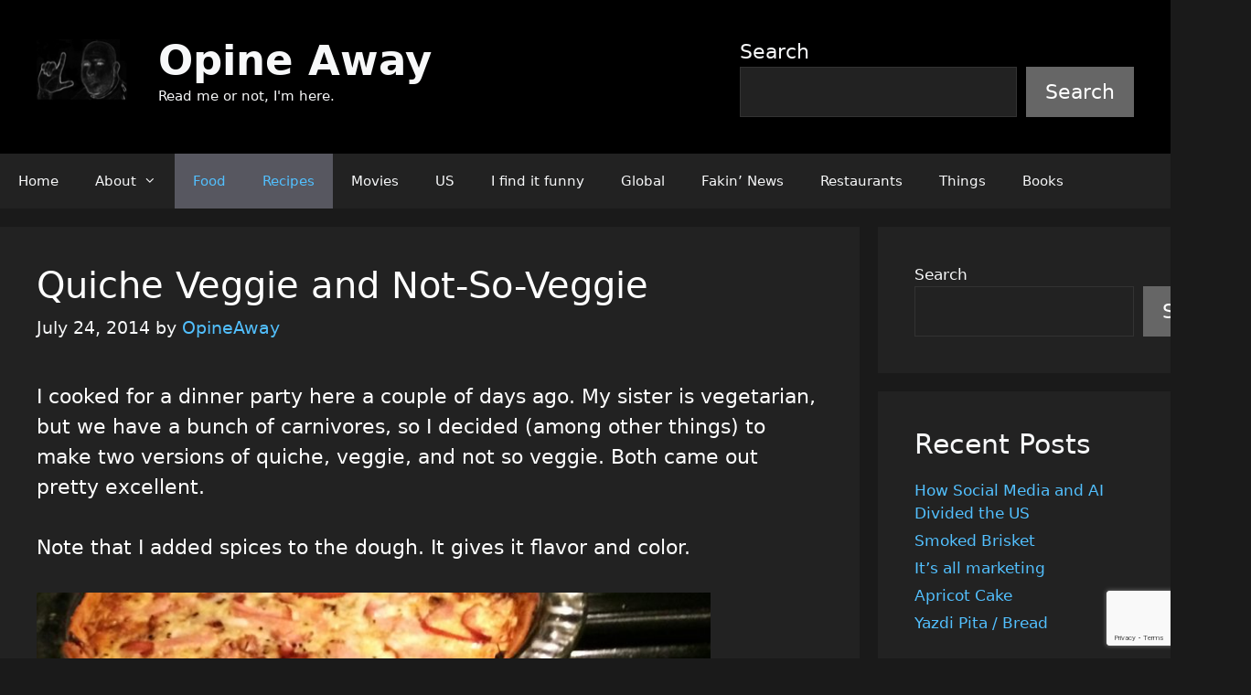

--- FILE ---
content_type: text/html; charset=UTF-8
request_url: https://opineaway.com/2014/07/24/quiche-veggie-meaty/
body_size: 18900
content:
<!DOCTYPE html>
<html lang="en-US">
<head>
	<meta charset="UTF-8">
	<meta name='robots' content='index, follow, max-image-preview:large, max-snippet:-1, max-video-preview:-1' />
<meta name="viewport" content="width=device-width, initial-scale=1">
	<!-- This site is optimized with the Yoast SEO plugin v26.8 - https://yoast.com/product/yoast-seo-wordpress/ -->
	<title>Quiche Veggie and Not-So-Veggie - Opine Away</title>
	<link rel="canonical" href="https://opineaway.com/2014/07/24/quiche-veggie-meaty/" />
	<meta property="og:locale" content="en_US" />
	<meta property="og:type" content="article" />
	<meta property="og:title" content="Quiche Veggie and Not-So-Veggie - Opine Away" />
	<meta property="og:description" content="I cooked for a dinner party here a couple of days ago. My sister is vegetarian, but we have a bunch of carnivores, so I decided (among other things) to make two versions of quiche, veggie, and not so veggie. Both came out pretty excellent. Note that I added spices to the dough. It gives it flavor ... Read more" />
	<meta property="og:url" content="https://opineaway.com/2014/07/24/quiche-veggie-meaty/" />
	<meta property="og:site_name" content="Opine Away" />
	<meta property="article:publisher" content="https://www.facebook.com/opineaway" />
	<meta property="article:published_time" content="2014-07-24T17:50:01+00:00" />
	<meta property="og:image" content="https://opineaway.com/wp-content/uploads/sites/4/2014/07/Quiche-two-ways.jpg" />
	<meta property="og:image:width" content="1024" />
	<meta property="og:image:height" content="909" />
	<meta property="og:image:type" content="image/jpeg" />
	<meta name="author" content="OpineAway" />
	<meta name="twitter:card" content="summary_large_image" />
	<meta name="twitter:creator" content="@opineaway" />
	<meta name="twitter:site" content="@opineaway" />
	<meta name="twitter:label1" content="Written by" />
	<meta name="twitter:data1" content="OpineAway" />
	<meta name="twitter:label2" content="Est. reading time" />
	<meta name="twitter:data2" content="3 minutes" />
	<script type="application/ld+json" class="yoast-schema-graph">{"@context":"https://schema.org","@graph":[{"@type":"Article","@id":"https://opineaway.com/2014/07/24/quiche-veggie-meaty/#article","isPartOf":{"@id":"https://opineaway.com/2014/07/24/quiche-veggie-meaty/"},"author":{"name":"OpineAway","@id":"https://opineaway.com/#/schema/person/c090f4db427977284eaf50794368218d"},"headline":"Quiche Veggie and Not-So-Veggie","datePublished":"2014-07-24T17:50:01+00:00","mainEntityOfPage":{"@id":"https://opineaway.com/2014/07/24/quiche-veggie-meaty/"},"wordCount":560,"commentCount":0,"publisher":{"@id":"https://opineaway.com/#organization"},"image":{"@id":"https://opineaway.com/2014/07/24/quiche-veggie-meaty/#primaryimage"},"thumbnailUrl":"https://opineaway.com/wp-content/uploads/sites/4/2014/07/Quiche-two-ways.jpg","articleSection":["Food","Recipes"],"inLanguage":"en-US","potentialAction":[{"@type":"CommentAction","name":"Comment","target":["https://opineaway.com/2014/07/24/quiche-veggie-meaty/#respond"]}]},{"@type":"WebPage","@id":"https://opineaway.com/2014/07/24/quiche-veggie-meaty/","url":"https://opineaway.com/2014/07/24/quiche-veggie-meaty/","name":"Quiche Veggie and Not-So-Veggie - Opine Away","isPartOf":{"@id":"https://opineaway.com/#website"},"primaryImageOfPage":{"@id":"https://opineaway.com/2014/07/24/quiche-veggie-meaty/#primaryimage"},"image":{"@id":"https://opineaway.com/2014/07/24/quiche-veggie-meaty/#primaryimage"},"thumbnailUrl":"https://opineaway.com/wp-content/uploads/sites/4/2014/07/Quiche-two-ways.jpg","datePublished":"2014-07-24T17:50:01+00:00","inLanguage":"en-US","potentialAction":[{"@type":"ReadAction","target":["https://opineaway.com/2014/07/24/quiche-veggie-meaty/"]}]},{"@type":"ImageObject","inLanguage":"en-US","@id":"https://opineaway.com/2014/07/24/quiche-veggie-meaty/#primaryimage","url":"https://opineaway.com/wp-content/uploads/sites/4/2014/07/Quiche-two-ways.jpg","contentUrl":"https://opineaway.com/wp-content/uploads/sites/4/2014/07/Quiche-two-ways.jpg","width":1024,"height":909,"caption":"Quiche two ways"},{"@type":"WebSite","@id":"https://opineaway.com/#website","url":"https://opineaway.com/","name":"Opine Away","description":"Read me or not, I&#039;m here.","publisher":{"@id":"https://opineaway.com/#organization"},"potentialAction":[{"@type":"SearchAction","target":{"@type":"EntryPoint","urlTemplate":"https://opineaway.com/?s={search_term_string}"},"query-input":{"@type":"PropertyValueSpecification","valueRequired":true,"valueName":"search_term_string"}}],"inLanguage":"en-US"},{"@type":"Organization","@id":"https://opineaway.com/#organization","name":"Opine Away","url":"https://opineaway.com/","logo":{"@type":"ImageObject","inLanguage":"en-US","@id":"https://opineaway.com/#/schema/logo/image/","url":"https://opineaway.com/wp-content/uploads/sites/4/2014/04/cropped-cropped-Logo128x128ImageOnlyBright-1.jpg","contentUrl":"https://opineaway.com/wp-content/uploads/sites/4/2014/04/cropped-cropped-Logo128x128ImageOnlyBright-1.jpg","width":404,"height":281,"caption":"Opine Away"},"image":{"@id":"https://opineaway.com/#/schema/logo/image/"},"sameAs":["https://www.facebook.com/opineaway","https://x.com/opineaway"]},{"@type":"Person","@id":"https://opineaway.com/#/schema/person/c090f4db427977284eaf50794368218d","name":"OpineAway","image":{"@type":"ImageObject","inLanguage":"en-US","@id":"https://opineaway.com/#/schema/person/image/","url":"https://secure.gravatar.com/avatar/7b455dba4c71c4e8763dd70e933204902b7c3130246f3d2d337ca8b669f1f2d7?s=96&d=mm&r=g","contentUrl":"https://secure.gravatar.com/avatar/7b455dba4c71c4e8763dd70e933204902b7c3130246f3d2d337ca8b669f1f2d7?s=96&d=mm&r=g","caption":"OpineAway"},"url":"https://opineaway.com/author/opineaway/"}]}</script>
	<!-- / Yoast SEO plugin. -->


<link rel='dns-prefetch' href='//www.googletagmanager.com' />
<link rel='dns-prefetch' href='//pagead2.googlesyndication.com' />
<link rel="alternate" type="application/rss+xml" title="Opine Away &raquo; Feed" href="https://opineaway.com/feed/" />
<link rel="alternate" type="application/rss+xml" title="Opine Away &raquo; Comments Feed" href="https://opineaway.com/comments/feed/" />
<link rel="alternate" type="application/rss+xml" title="Opine Away &raquo; Quiche Veggie and Not-So-Veggie Comments Feed" href="https://opineaway.com/2014/07/24/quiche-veggie-meaty/feed/" />
<link rel="alternate" title="oEmbed (JSON)" type="application/json+oembed" href="https://opineaway.com/wp-json/oembed/1.0/embed?url=https%3A%2F%2Fopineaway.com%2F2014%2F07%2F24%2Fquiche-veggie-meaty%2F" />
<link rel="alternate" title="oEmbed (XML)" type="text/xml+oembed" href="https://opineaway.com/wp-json/oembed/1.0/embed?url=https%3A%2F%2Fopineaway.com%2F2014%2F07%2F24%2Fquiche-veggie-meaty%2F&#038;format=xml" />
<style id='wp-img-auto-sizes-contain-inline-css'>
img:is([sizes=auto i],[sizes^="auto," i]){contain-intrinsic-size:3000px 1500px}
/*# sourceURL=wp-img-auto-sizes-contain-inline-css */
</style>
<style id='wp-emoji-styles-inline-css'>

	img.wp-smiley, img.emoji {
		display: inline !important;
		border: none !important;
		box-shadow: none !important;
		height: 1em !important;
		width: 1em !important;
		margin: 0 0.07em !important;
		vertical-align: -0.1em !important;
		background: none !important;
		padding: 0 !important;
	}
/*# sourceURL=wp-emoji-styles-inline-css */
</style>
<link rel='stylesheet' id='wp-block-library-css' href='https://opineaway.com/wp-includes/css/dist/block-library/style.min.css?ver=6.9' media='all' />
<style id='classic-theme-styles-inline-css'>
/*! This file is auto-generated */
.wp-block-button__link{color:#fff;background-color:#32373c;border-radius:9999px;box-shadow:none;text-decoration:none;padding:calc(.667em + 2px) calc(1.333em + 2px);font-size:1.125em}.wp-block-file__button{background:#32373c;color:#fff;text-decoration:none}
/*# sourceURL=/wp-includes/css/classic-themes.min.css */
</style>
<style id='global-styles-inline-css'>
:root{--wp--preset--aspect-ratio--square: 1;--wp--preset--aspect-ratio--4-3: 4/3;--wp--preset--aspect-ratio--3-4: 3/4;--wp--preset--aspect-ratio--3-2: 3/2;--wp--preset--aspect-ratio--2-3: 2/3;--wp--preset--aspect-ratio--16-9: 16/9;--wp--preset--aspect-ratio--9-16: 9/16;--wp--preset--color--black: #000000;--wp--preset--color--cyan-bluish-gray: #abb8c3;--wp--preset--color--white: #ffffff;--wp--preset--color--pale-pink: #f78da7;--wp--preset--color--vivid-red: #cf2e2e;--wp--preset--color--luminous-vivid-orange: #ff6900;--wp--preset--color--luminous-vivid-amber: #fcb900;--wp--preset--color--light-green-cyan: #7bdcb5;--wp--preset--color--vivid-green-cyan: #00d084;--wp--preset--color--pale-cyan-blue: #8ed1fc;--wp--preset--color--vivid-cyan-blue: #0693e3;--wp--preset--color--vivid-purple: #9b51e0;--wp--preset--color--contrast: var(--contrast);--wp--preset--color--contrast-2: var(--contrast-2);--wp--preset--color--contrast-3: var(--contrast-3);--wp--preset--color--base: var(--base);--wp--preset--color--base-2: var(--base-2);--wp--preset--color--base-3: var(--base-3);--wp--preset--color--accent: var(--accent);--wp--preset--color--global-color-8: var(--global-color-8);--wp--preset--color--global-color-9: var(--global-color-9);--wp--preset--gradient--vivid-cyan-blue-to-vivid-purple: linear-gradient(135deg,rgb(6,147,227) 0%,rgb(155,81,224) 100%);--wp--preset--gradient--light-green-cyan-to-vivid-green-cyan: linear-gradient(135deg,rgb(122,220,180) 0%,rgb(0,208,130) 100%);--wp--preset--gradient--luminous-vivid-amber-to-luminous-vivid-orange: linear-gradient(135deg,rgb(252,185,0) 0%,rgb(255,105,0) 100%);--wp--preset--gradient--luminous-vivid-orange-to-vivid-red: linear-gradient(135deg,rgb(255,105,0) 0%,rgb(207,46,46) 100%);--wp--preset--gradient--very-light-gray-to-cyan-bluish-gray: linear-gradient(135deg,rgb(238,238,238) 0%,rgb(169,184,195) 100%);--wp--preset--gradient--cool-to-warm-spectrum: linear-gradient(135deg,rgb(74,234,220) 0%,rgb(151,120,209) 20%,rgb(207,42,186) 40%,rgb(238,44,130) 60%,rgb(251,105,98) 80%,rgb(254,248,76) 100%);--wp--preset--gradient--blush-light-purple: linear-gradient(135deg,rgb(255,206,236) 0%,rgb(152,150,240) 100%);--wp--preset--gradient--blush-bordeaux: linear-gradient(135deg,rgb(254,205,165) 0%,rgb(254,45,45) 50%,rgb(107,0,62) 100%);--wp--preset--gradient--luminous-dusk: linear-gradient(135deg,rgb(255,203,112) 0%,rgb(199,81,192) 50%,rgb(65,88,208) 100%);--wp--preset--gradient--pale-ocean: linear-gradient(135deg,rgb(255,245,203) 0%,rgb(182,227,212) 50%,rgb(51,167,181) 100%);--wp--preset--gradient--electric-grass: linear-gradient(135deg,rgb(202,248,128) 0%,rgb(113,206,126) 100%);--wp--preset--gradient--midnight: linear-gradient(135deg,rgb(2,3,129) 0%,rgb(40,116,252) 100%);--wp--preset--font-size--small: 13px;--wp--preset--font-size--medium: 20px;--wp--preset--font-size--large: 36px;--wp--preset--font-size--x-large: 42px;--wp--preset--spacing--20: 0.44rem;--wp--preset--spacing--30: 0.67rem;--wp--preset--spacing--40: 1rem;--wp--preset--spacing--50: 1.5rem;--wp--preset--spacing--60: 2.25rem;--wp--preset--spacing--70: 3.38rem;--wp--preset--spacing--80: 5.06rem;--wp--preset--shadow--natural: 6px 6px 9px rgba(0, 0, 0, 0.2);--wp--preset--shadow--deep: 12px 12px 50px rgba(0, 0, 0, 0.4);--wp--preset--shadow--sharp: 6px 6px 0px rgba(0, 0, 0, 0.2);--wp--preset--shadow--outlined: 6px 6px 0px -3px rgb(255, 255, 255), 6px 6px rgb(0, 0, 0);--wp--preset--shadow--crisp: 6px 6px 0px rgb(0, 0, 0);}:where(.is-layout-flex){gap: 0.5em;}:where(.is-layout-grid){gap: 0.5em;}body .is-layout-flex{display: flex;}.is-layout-flex{flex-wrap: wrap;align-items: center;}.is-layout-flex > :is(*, div){margin: 0;}body .is-layout-grid{display: grid;}.is-layout-grid > :is(*, div){margin: 0;}:where(.wp-block-columns.is-layout-flex){gap: 2em;}:where(.wp-block-columns.is-layout-grid){gap: 2em;}:where(.wp-block-post-template.is-layout-flex){gap: 1.25em;}:where(.wp-block-post-template.is-layout-grid){gap: 1.25em;}.has-black-color{color: var(--wp--preset--color--black) !important;}.has-cyan-bluish-gray-color{color: var(--wp--preset--color--cyan-bluish-gray) !important;}.has-white-color{color: var(--wp--preset--color--white) !important;}.has-pale-pink-color{color: var(--wp--preset--color--pale-pink) !important;}.has-vivid-red-color{color: var(--wp--preset--color--vivid-red) !important;}.has-luminous-vivid-orange-color{color: var(--wp--preset--color--luminous-vivid-orange) !important;}.has-luminous-vivid-amber-color{color: var(--wp--preset--color--luminous-vivid-amber) !important;}.has-light-green-cyan-color{color: var(--wp--preset--color--light-green-cyan) !important;}.has-vivid-green-cyan-color{color: var(--wp--preset--color--vivid-green-cyan) !important;}.has-pale-cyan-blue-color{color: var(--wp--preset--color--pale-cyan-blue) !important;}.has-vivid-cyan-blue-color{color: var(--wp--preset--color--vivid-cyan-blue) !important;}.has-vivid-purple-color{color: var(--wp--preset--color--vivid-purple) !important;}.has-black-background-color{background-color: var(--wp--preset--color--black) !important;}.has-cyan-bluish-gray-background-color{background-color: var(--wp--preset--color--cyan-bluish-gray) !important;}.has-white-background-color{background-color: var(--wp--preset--color--white) !important;}.has-pale-pink-background-color{background-color: var(--wp--preset--color--pale-pink) !important;}.has-vivid-red-background-color{background-color: var(--wp--preset--color--vivid-red) !important;}.has-luminous-vivid-orange-background-color{background-color: var(--wp--preset--color--luminous-vivid-orange) !important;}.has-luminous-vivid-amber-background-color{background-color: var(--wp--preset--color--luminous-vivid-amber) !important;}.has-light-green-cyan-background-color{background-color: var(--wp--preset--color--light-green-cyan) !important;}.has-vivid-green-cyan-background-color{background-color: var(--wp--preset--color--vivid-green-cyan) !important;}.has-pale-cyan-blue-background-color{background-color: var(--wp--preset--color--pale-cyan-blue) !important;}.has-vivid-cyan-blue-background-color{background-color: var(--wp--preset--color--vivid-cyan-blue) !important;}.has-vivid-purple-background-color{background-color: var(--wp--preset--color--vivid-purple) !important;}.has-black-border-color{border-color: var(--wp--preset--color--black) !important;}.has-cyan-bluish-gray-border-color{border-color: var(--wp--preset--color--cyan-bluish-gray) !important;}.has-white-border-color{border-color: var(--wp--preset--color--white) !important;}.has-pale-pink-border-color{border-color: var(--wp--preset--color--pale-pink) !important;}.has-vivid-red-border-color{border-color: var(--wp--preset--color--vivid-red) !important;}.has-luminous-vivid-orange-border-color{border-color: var(--wp--preset--color--luminous-vivid-orange) !important;}.has-luminous-vivid-amber-border-color{border-color: var(--wp--preset--color--luminous-vivid-amber) !important;}.has-light-green-cyan-border-color{border-color: var(--wp--preset--color--light-green-cyan) !important;}.has-vivid-green-cyan-border-color{border-color: var(--wp--preset--color--vivid-green-cyan) !important;}.has-pale-cyan-blue-border-color{border-color: var(--wp--preset--color--pale-cyan-blue) !important;}.has-vivid-cyan-blue-border-color{border-color: var(--wp--preset--color--vivid-cyan-blue) !important;}.has-vivid-purple-border-color{border-color: var(--wp--preset--color--vivid-purple) !important;}.has-vivid-cyan-blue-to-vivid-purple-gradient-background{background: var(--wp--preset--gradient--vivid-cyan-blue-to-vivid-purple) !important;}.has-light-green-cyan-to-vivid-green-cyan-gradient-background{background: var(--wp--preset--gradient--light-green-cyan-to-vivid-green-cyan) !important;}.has-luminous-vivid-amber-to-luminous-vivid-orange-gradient-background{background: var(--wp--preset--gradient--luminous-vivid-amber-to-luminous-vivid-orange) !important;}.has-luminous-vivid-orange-to-vivid-red-gradient-background{background: var(--wp--preset--gradient--luminous-vivid-orange-to-vivid-red) !important;}.has-very-light-gray-to-cyan-bluish-gray-gradient-background{background: var(--wp--preset--gradient--very-light-gray-to-cyan-bluish-gray) !important;}.has-cool-to-warm-spectrum-gradient-background{background: var(--wp--preset--gradient--cool-to-warm-spectrum) !important;}.has-blush-light-purple-gradient-background{background: var(--wp--preset--gradient--blush-light-purple) !important;}.has-blush-bordeaux-gradient-background{background: var(--wp--preset--gradient--blush-bordeaux) !important;}.has-luminous-dusk-gradient-background{background: var(--wp--preset--gradient--luminous-dusk) !important;}.has-pale-ocean-gradient-background{background: var(--wp--preset--gradient--pale-ocean) !important;}.has-electric-grass-gradient-background{background: var(--wp--preset--gradient--electric-grass) !important;}.has-midnight-gradient-background{background: var(--wp--preset--gradient--midnight) !important;}.has-small-font-size{font-size: var(--wp--preset--font-size--small) !important;}.has-medium-font-size{font-size: var(--wp--preset--font-size--medium) !important;}.has-large-font-size{font-size: var(--wp--preset--font-size--large) !important;}.has-x-large-font-size{font-size: var(--wp--preset--font-size--x-large) !important;}
:where(.wp-block-post-template.is-layout-flex){gap: 1.25em;}:where(.wp-block-post-template.is-layout-grid){gap: 1.25em;}
:where(.wp-block-term-template.is-layout-flex){gap: 1.25em;}:where(.wp-block-term-template.is-layout-grid){gap: 1.25em;}
:where(.wp-block-columns.is-layout-flex){gap: 2em;}:where(.wp-block-columns.is-layout-grid){gap: 2em;}
:root :where(.wp-block-pullquote){font-size: 1.5em;line-height: 1.6;}
/*# sourceURL=global-styles-inline-css */
</style>
<link rel='stylesheet' id='tnado_hidefi_styles-css' href='https://opineaway.com/wp-content/plugins/hide-featured-image-on-all-single-pagepost//tnado-styles.css?ver=6.9' media='all' />
<link rel='stylesheet' id='wpda_wpdp_public-css' href='https://opineaway.com/wp-content/plugins/wp-data-access/public/../assets/css/wpda_public.css?ver=5.5.61' media='all' />
<link rel='stylesheet' id='contact-form-7-css' href='https://opineaway.com/wp-content/plugins/contact-form-7/includes/css/styles.css?ver=6.1.4' media='all' />
<link rel='stylesheet' id='ppress-frontend-css' href='https://opineaway.com/wp-content/plugins/wp-user-avatar/assets/css/frontend.min.css?ver=4.16.8' media='all' />
<link rel='stylesheet' id='ppress-flatpickr-css' href='https://opineaway.com/wp-content/plugins/wp-user-avatar/assets/flatpickr/flatpickr.min.css?ver=4.16.8' media='all' />
<link rel='stylesheet' id='ppress-select2-css' href='https://opineaway.com/wp-content/plugins/wp-user-avatar/assets/select2/select2.min.css?ver=6.9' media='all' />
<link rel='stylesheet' id='generate-style-grid-css' href='https://opineaway.com/wp-content/themes/generatepress/assets/css/unsemantic-grid.min.css?ver=3.5.1' media='all' />
<link rel='stylesheet' id='generate-style-css' href='https://opineaway.com/wp-content/themes/generatepress/assets/css/style.min.css?ver=3.5.1' media='all' />
<style id='generate-style-inline-css'>
body{background-color:#1a1a1a;color:var(--base-3);}a{color:var(--global-color-8);}a:hover, a:focus, a:active{color:var(--base-2);}body .grid-container{max-width:2000px;}.wp-block-group__inner-container{max-width:2000px;margin-left:auto;margin-right:auto;}.site-header .header-image{width:100px;}:root{--contrast:#222222;--contrast-2:#575760;--contrast-3:#b2b2be;--base:#f0f0f0;--base-2:#f7f8f9;--base-3:#ffffff;--accent:#1e73be;--global-color-8:#52c0ff;--global-color-9:#333333;}:root .has-contrast-color{color:var(--contrast);}:root .has-contrast-background-color{background-color:var(--contrast);}:root .has-contrast-2-color{color:var(--contrast-2);}:root .has-contrast-2-background-color{background-color:var(--contrast-2);}:root .has-contrast-3-color{color:var(--contrast-3);}:root .has-contrast-3-background-color{background-color:var(--contrast-3);}:root .has-base-color{color:var(--base);}:root .has-base-background-color{background-color:var(--base);}:root .has-base-2-color{color:var(--base-2);}:root .has-base-2-background-color{background-color:var(--base-2);}:root .has-base-3-color{color:var(--base-3);}:root .has-base-3-background-color{background-color:var(--base-3);}:root .has-accent-color{color:var(--accent);}:root .has-accent-background-color{background-color:var(--accent);}:root .has-global-color-8-color{color:var(--global-color-8);}:root .has-global-color-8-background-color{background-color:var(--global-color-8);}:root .has-global-color-9-color{color:var(--global-color-9);}:root .has-global-color-9-background-color{background-color:var(--global-color-9);}body, button, input, select, textarea{font-family:-apple-system, system-ui, BlinkMacSystemFont, "Segoe UI", Helvetica, Arial, sans-serif, "Apple Color Emoji", "Segoe UI Emoji", "Segoe UI Symbol";font-size:22px;}body{line-height:1.5;}.entry-content > [class*="wp-block-"]:not(:last-child):not(.wp-block-heading){margin-bottom:1.5em;}.main-title{font-size:45px;}.main-navigation .main-nav ul ul li a{font-size:14px;}.sidebar .widget, .footer-widgets .widget{font-size:17px;}h1{font-weight:300;font-size:40px;}h2{font-weight:300;font-size:30px;}h3{font-size:20px;}h4{font-size:inherit;}h5{font-size:inherit;}@media (max-width:768px){.main-title{font-size:30px;}h1{font-size:30px;}h2{font-size:25px;}}.top-bar{background-color:#636363;color:#ffffff;}.top-bar a{color:#ffffff;}.top-bar a:hover{color:#303030;}.site-header{background-color:#000000;color:var(--base-2);}.site-header a{color:var(--global-color-8);}.site-header a:hover{color:var(--base-2);}.main-title a,.main-title a:hover{color:var(--base-2);}.site-description{color:var(--base-2);}.main-navigation,.main-navigation ul ul{background-color:var(--contrast);}.main-navigation .main-nav ul li a, .main-navigation .menu-toggle, .main-navigation .menu-bar-items{color:var(--base-2);}.main-navigation .main-nav ul li:not([class*="current-menu-"]):hover > a, .main-navigation .main-nav ul li:not([class*="current-menu-"]):focus > a, .main-navigation .main-nav ul li.sfHover:not([class*="current-menu-"]) > a, .main-navigation .menu-bar-item:hover > a, .main-navigation .menu-bar-item.sfHover > a{color:var(--global-color-8);background-color:var(--contrast-2);}button.menu-toggle:hover,button.menu-toggle:focus,.main-navigation .mobile-bar-items a,.main-navigation .mobile-bar-items a:hover,.main-navigation .mobile-bar-items a:focus{color:var(--base-2);}.main-navigation .main-nav ul li[class*="current-menu-"] > a{color:var(--global-color-8);background-color:var(--contrast-2);}.navigation-search input[type="search"],.navigation-search input[type="search"]:active, .navigation-search input[type="search"]:focus, .main-navigation .main-nav ul li.search-item.active > a, .main-navigation .menu-bar-items .search-item.active > a{color:var(--global-color-8);background-color:var(--contrast-2);}.main-navigation ul ul{background-color:var(--global-color-9);}.main-navigation .main-nav ul ul li a{color:var(--base-2);}.main-navigation .main-nav ul ul li:not([class*="current-menu-"]):hover > a,.main-navigation .main-nav ul ul li:not([class*="current-menu-"]):focus > a, .main-navigation .main-nav ul ul li.sfHover:not([class*="current-menu-"]) > a{color:var(--base-3);background-color:var(--contrast-2);}.main-navigation .main-nav ul ul li[class*="current-menu-"] > a{color:var(--base-3);background-color:var(--contrast-2);}.separate-containers .inside-article, .separate-containers .comments-area, .separate-containers .page-header, .one-container .container, .separate-containers .paging-navigation, .inside-page-header{color:var(--base-3);background-color:var(--contrast);}.inside-article a,.paging-navigation a,.comments-area a,.page-header a{color:var(--global-color-8);}.inside-article a:hover,.paging-navigation a:hover,.comments-area a:hover,.page-header a:hover{color:var(--base-3);}.entry-meta{color:var(--base-2);}.entry-meta a{color:var(--global-color-8);}.entry-meta a:hover{color:#1e73be;}.sidebar .widget{color:var(--base-2);background-color:var(--contrast);}.sidebar .widget a{color:var(--global-color-8);}.sidebar .widget a:hover{color:var(--accent);}.sidebar .widget .widget-title{color:var(--base-2);}.footer-widgets{background-color:#ffffff;}.footer-widgets .widget-title{color:#000000;}.site-info{color:var(--base-2);background-color:var(--contrast-2);}.site-info a{color:var(--global-color-8);}.site-info a:hover{color:var(--accent);}.footer-bar .widget_nav_menu .current-menu-item a{color:var(--accent);}input[type="text"],input[type="email"],input[type="url"],input[type="password"],input[type="search"],input[type="tel"],input[type="number"],textarea,select{color:var(--base-2);background-color:var(--contrast);border-color:var(--global-color-9);}input[type="text"]:focus,input[type="email"]:focus,input[type="url"]:focus,input[type="password"]:focus,input[type="search"]:focus,input[type="tel"]:focus,input[type="number"]:focus,textarea:focus,select:focus{color:var(--base-3);background-color:var(--global-color-9);border-color:var(--contrast-2);}button,html input[type="button"],input[type="reset"],input[type="submit"],a.button,a.wp-block-button__link:not(.has-background){color:#ffffff;background-color:#666666;}button:hover,html input[type="button"]:hover,input[type="reset"]:hover,input[type="submit"]:hover,a.button:hover,button:focus,html input[type="button"]:focus,input[type="reset"]:focus,input[type="submit"]:focus,a.button:focus,a.wp-block-button__link:not(.has-background):active,a.wp-block-button__link:not(.has-background):focus,a.wp-block-button__link:not(.has-background):hover{color:#ffffff;background-color:#3f3f3f;}a.generate-back-to-top{background-color:rgba( 0,0,0,0.4 );color:#ffffff;}a.generate-back-to-top:hover,a.generate-back-to-top:focus{background-color:rgba( 0,0,0,0.6 );color:#ffffff;}:root{--gp-search-modal-bg-color:var(--base-3);--gp-search-modal-text-color:var(--contrast);--gp-search-modal-overlay-bg-color:rgba(0,0,0,0.2);}@media (max-width:768px){.main-navigation .menu-bar-item:hover > a, .main-navigation .menu-bar-item.sfHover > a{background:none;color:var(--base-2);}}.inside-top-bar{padding:10px;}.inside-header{padding:40px;}.site-main .wp-block-group__inner-container{padding:40px;}.entry-content .alignwide, body:not(.no-sidebar) .entry-content .alignfull{margin-left:-40px;width:calc(100% + 80px);max-width:calc(100% + 80px);}.rtl .menu-item-has-children .dropdown-menu-toggle{padding-left:20px;}.rtl .main-navigation .main-nav ul li.menu-item-has-children > a{padding-right:20px;}.site-info{padding:20px;}@media (max-width:768px){.separate-containers .inside-article, .separate-containers .comments-area, .separate-containers .page-header, .separate-containers .paging-navigation, .one-container .site-content, .inside-page-header{padding:30px;}.site-main .wp-block-group__inner-container{padding:30px;}.site-info{padding-right:10px;padding-left:10px;}.entry-content .alignwide, body:not(.no-sidebar) .entry-content .alignfull{margin-left:-30px;width:calc(100% + 60px);max-width:calc(100% + 60px);}}.one-container .sidebar .widget{padding:0px;}/* End cached CSS */@media (max-width:768px){.main-navigation .menu-toggle,.main-navigation .mobile-bar-items,.sidebar-nav-mobile:not(#sticky-placeholder){display:block;}.main-navigation ul,.gen-sidebar-nav{display:none;}[class*="nav-float-"] .site-header .inside-header > *{float:none;clear:both;}}
/*# sourceURL=generate-style-inline-css */
</style>
<link rel='stylesheet' id='generate-mobile-style-css' href='https://opineaway.com/wp-content/themes/generatepress/assets/css/mobile.min.css?ver=3.5.1' media='all' />
<link rel='stylesheet' id='generate-font-icons-css' href='https://opineaway.com/wp-content/themes/generatepress/assets/css/components/font-icons.min.css?ver=3.5.1' media='all' />
<link rel='stylesheet' id='dflip-style-css' href='https://opineaway.com/wp-content/plugins/3d-flipbook-dflip-lite/assets/css/dflip.min.css?ver=2.4.20' media='all' />
<link rel='stylesheet' id='elementor-frontend-css' href='https://opineaway.com/wp-content/plugins/elementor/assets/css/frontend.min.css?ver=3.34.2' media='all' />
<link rel='stylesheet' id='eael-general-css' href='https://opineaway.com/wp-content/plugins/essential-addons-for-elementor-lite/assets/front-end/css/view/general.min.css?ver=6.5.8' media='all' />
<script src="https://opineaway.com/wp-includes/js/jquery/jquery.min.js?ver=3.7.1" id="jquery-core-js"></script>
<script src="https://opineaway.com/wp-includes/js/jquery/jquery-migrate.min.js?ver=3.4.1" id="jquery-migrate-js"></script>
<script src="https://opineaway.com/wp-includes/js/underscore.min.js?ver=1.13.7" id="underscore-js"></script>
<script src="https://opineaway.com/wp-includes/js/backbone.min.js?ver=1.6.0" id="backbone-js"></script>
<script id="wp-api-request-js-extra">
var wpApiSettings = {"root":"https://opineaway.com/wp-json/","nonce":"8a969931fe","versionString":"wp/v2/"};
//# sourceURL=wp-api-request-js-extra
</script>
<script src="https://opineaway.com/wp-includes/js/api-request.min.js?ver=6.9" id="wp-api-request-js"></script>
<script src="https://opineaway.com/wp-includes/js/wp-api.min.js?ver=6.9" id="wp-api-js"></script>
<script id="wpda_rest_api-js-extra">
var wpdaApiSettings = {"path":"wpda"};
//# sourceURL=wpda_rest_api-js-extra
</script>
<script src="https://opineaway.com/wp-content/plugins/wp-data-access/public/../assets/js/wpda_rest_api.js?ver=5.5.61" id="wpda_rest_api-js"></script>
<script src="https://opineaway.com/wp-content/plugins/wp-user-avatar/assets/flatpickr/flatpickr.min.js?ver=4.16.8" id="ppress-flatpickr-js"></script>
<script src="https://opineaway.com/wp-content/plugins/wp-user-avatar/assets/select2/select2.min.js?ver=4.16.8" id="ppress-select2-js"></script>

<!-- Google tag (gtag.js) snippet added by Site Kit -->
<!-- Google Analytics snippet added by Site Kit -->
<script src="https://www.googletagmanager.com/gtag/js?id=GT-KVFK95D" id="google_gtagjs-js" async></script>
<script id="google_gtagjs-js-after">
window.dataLayer = window.dataLayer || [];function gtag(){dataLayer.push(arguments);}
gtag("set","linker",{"domains":["opineaway.com"]});
gtag("js", new Date());
gtag("set", "developer_id.dZTNiMT", true);
gtag("config", "GT-KVFK95D");
//# sourceURL=google_gtagjs-js-after
</script>
<link rel="https://api.w.org/" href="https://opineaway.com/wp-json/" /><link rel="alternate" title="JSON" type="application/json" href="https://opineaway.com/wp-json/wp/v2/posts/666" /><link rel="EditURI" type="application/rsd+xml" title="RSD" href="https://opineaway.com/xmlrpc.php?rsd" />
<meta name="generator" content="WordPress 6.9" />
<link rel='shortlink' href='https://opineaway.com/?p=666' />
<meta name="generator" content="Site Kit by Google 1.170.0" /><link rel="pingback" href="https://opineaway.com/xmlrpc.php">

<!-- Google AdSense meta tags added by Site Kit -->
<meta name="google-adsense-platform-account" content="ca-host-pub-2644536267352236">
<meta name="google-adsense-platform-domain" content="sitekit.withgoogle.com">
<!-- End Google AdSense meta tags added by Site Kit -->
<meta name="generator" content="Elementor 3.34.2; features: additional_custom_breakpoints; settings: css_print_method-external, google_font-enabled, font_display-auto">
			<style>
				.e-con.e-parent:nth-of-type(n+4):not(.e-lazyloaded):not(.e-no-lazyload),
				.e-con.e-parent:nth-of-type(n+4):not(.e-lazyloaded):not(.e-no-lazyload) * {
					background-image: none !important;
				}
				@media screen and (max-height: 1024px) {
					.e-con.e-parent:nth-of-type(n+3):not(.e-lazyloaded):not(.e-no-lazyload),
					.e-con.e-parent:nth-of-type(n+3):not(.e-lazyloaded):not(.e-no-lazyload) * {
						background-image: none !important;
					}
				}
				@media screen and (max-height: 640px) {
					.e-con.e-parent:nth-of-type(n+2):not(.e-lazyloaded):not(.e-no-lazyload),
					.e-con.e-parent:nth-of-type(n+2):not(.e-lazyloaded):not(.e-no-lazyload) * {
						background-image: none !important;
					}
				}
			</style>
			
<!-- Google AdSense snippet added by Site Kit -->
<script async src="https://pagead2.googlesyndication.com/pagead/js/adsbygoogle.js?client=ca-pub-5416822875410923&amp;host=ca-host-pub-2644536267352236" crossorigin="anonymous"></script>

<!-- End Google AdSense snippet added by Site Kit -->
<link rel="icon" href="https://opineaway.com/wp-content/uploads/sites/4/2014/04/cropped-Logo128x128ImageOnlyBright-1-120x120.jpg" sizes="32x32" />
<link rel="icon" href="https://opineaway.com/wp-content/uploads/sites/4/2014/04/cropped-Logo128x128ImageOnlyBright-1-300x300.jpg" sizes="192x192" />
<link rel="apple-touch-icon" href="https://opineaway.com/wp-content/uploads/sites/4/2014/04/cropped-Logo128x128ImageOnlyBright-1-300x300.jpg" />
<meta name="msapplication-TileImage" content="https://opineaway.com/wp-content/uploads/sites/4/2014/04/cropped-Logo128x128ImageOnlyBright-1-300x300.jpg" />
		<style id="wp-custom-css">
			.size-auto, .size-full, .size-large, .size-medium, .size-thumbnail {
    max-width: 300px;
}		</style>
		</head>

<body class="wp-singular post-template-default single single-post postid-666 single-format-standard wp-custom-logo wp-embed-responsive wp-theme-generatepress right-sidebar nav-below-header separate-containers fluid-header active-footer-widgets-3 nav-aligned-left header-aligned-left dropdown-hover featured-image-active elementor-default elementor-kit-1565" itemtype="https://schema.org/Blog" itemscope>
	<a class="screen-reader-text skip-link" href="#content" title="Skip to content">Skip to content</a>		<header class="site-header" id="masthead" aria-label="Site"  itemtype="https://schema.org/WPHeader" itemscope>
			<div class="inside-header grid-container grid-parent">
							<div class="header-widget">
				<aside id="block-13" class="widget inner-padding widget_block widget_search"><form role="search" method="get" action="https://opineaway.com/" class="wp-block-search__button-outside wp-block-search__text-button wp-block-search"    ><label class="wp-block-search__label" for="wp-block-search__input-1" >Search</label><div class="wp-block-search__inside-wrapper" ><input class="wp-block-search__input" id="wp-block-search__input-1" placeholder="" value="" type="search" name="s" required /><button aria-label="Search" class="wp-block-search__button wp-element-button" type="submit" >Search</button></div></form></aside>			</div>
			<div class="site-branding-container"><div class="site-logo">
					<a href="https://opineaway.com/" rel="home">
						<img  class="header-image is-logo-image" alt="Opine Away" src="https://opineaway.com/wp-content/uploads/sites/4/2014/04/cropped-cropped-Logo128x128ImageOnlyBright-1.jpg" />
					</a>
				</div><div class="site-branding">
						<p class="main-title" itemprop="headline">
					<a href="https://opineaway.com/" rel="home">Opine Away</a>
				</p>
						<p class="site-description" itemprop="description">Read me or not, I'm here.</p>
					</div></div>			</div>
		</header>
				<nav class="main-navigation sub-menu-right" id="site-navigation" aria-label="Primary"  itemtype="https://schema.org/SiteNavigationElement" itemscope>
			<div class="inside-navigation grid-container grid-parent">
								<button class="menu-toggle" aria-controls="primary-menu" aria-expanded="false">
					<span class="mobile-menu">Menu</span>				</button>
				<div id="primary-menu" class="main-nav"><ul id="menu-main-menu" class=" menu sf-menu"><li id="menu-item-1317" class="GrayOnBlack menu-item menu-item-type-custom menu-item-object-custom menu-item-1317"><a href="/">Home</a></li>
<li id="menu-item-1318" class="menu-item menu-item-type-post_type menu-item-object-page menu-item-has-children menu-item-1318"><a href="https://opineaway.com/about/">About<span role="presentation" class="dropdown-menu-toggle"></span></a>
<ul class="sub-menu">
	<li id="menu-item-1358" class="menu-item menu-item-type-post_type menu-item-object-page menu-item-1358"><a href="https://opineaway.com/about/">About</a></li>
	<li id="menu-item-1357" class="menu-item menu-item-type-post_type menu-item-object-page menu-item-1357"><a href="https://opineaway.com/contact/">Contact Opine Away</a></li>
</ul>
</li>
<li id="menu-item-1319" class="menu-item menu-item-type-taxonomy menu-item-object-category current-post-ancestor current-menu-parent current-post-parent menu-item-1319"><a href="https://opineaway.com/category/food/">Food</a></li>
<li id="menu-item-1320" class="menu-item menu-item-type-taxonomy menu-item-object-category current-post-ancestor current-menu-parent current-post-parent menu-item-1320"><a href="https://opineaway.com/category/recipes/">Recipes</a></li>
<li id="menu-item-1321" class="menu-item menu-item-type-taxonomy menu-item-object-category menu-item-1321"><a href="https://opineaway.com/category/movies/">Movies</a></li>
<li id="menu-item-1322" class="menu-item menu-item-type-taxonomy menu-item-object-category menu-item-1322"><a href="https://opineaway.com/category/us/">US</a></li>
<li id="menu-item-1323" class="menu-item menu-item-type-taxonomy menu-item-object-category menu-item-1323"><a href="https://opineaway.com/category/i-find-it-funny/">I find it funny</a></li>
<li id="menu-item-1324" class="menu-item menu-item-type-taxonomy menu-item-object-category menu-item-1324"><a href="https://opineaway.com/category/global/">Global</a></li>
<li id="menu-item-1325" class="menu-item menu-item-type-taxonomy menu-item-object-category menu-item-1325"><a href="https://opineaway.com/category/fakin-news/">Fakin&#8217; News</a></li>
<li id="menu-item-1326" class="menu-item menu-item-type-taxonomy menu-item-object-category menu-item-1326"><a href="https://opineaway.com/category/restaurants/">Restaurants</a></li>
<li id="menu-item-1327" class="menu-item menu-item-type-taxonomy menu-item-object-category menu-item-1327"><a href="https://opineaway.com/category/things/">Things</a></li>
<li id="menu-item-1328" class="menu-item menu-item-type-taxonomy menu-item-object-category menu-item-1328"><a href="https://opineaway.com/category/books-review/">Books</a></li>
</ul></div>			</div>
		</nav>
		
	<div class="site grid-container container hfeed grid-parent" id="page">
				<div class="site-content" id="content">
			
	<div class="content-area grid-parent mobile-grid-100 grid-75 tablet-grid-75" id="primary">
		<main class="site-main" id="main">
			
<article id="post-666" class="post-666 post type-post status-publish format-standard hentry category-food category-recipes" itemtype="https://schema.org/CreativeWork" itemscope>
	<div class="inside-article">
					<header class="entry-header">
				<h1 class="entry-title" itemprop="headline">Quiche Veggie and Not-So-Veggie</h1>		<div class="entry-meta">
			<span class="posted-on"><time class="entry-date published" datetime="2014-07-24T12:50:01-04:00" itemprop="datePublished">July 24, 2014</time></span> <span class="byline">by <span class="author vcard" itemprop="author" itemtype="https://schema.org/Person" itemscope><a class="url fn n" href="https://opineaway.com/author/opineaway/" title="View all posts by OpineAway" rel="author" itemprop="url"><span class="author-name" itemprop="name">OpineAway</span></a></span></span> 		</div>
					</header>
			
		<div class="entry-content" itemprop="text">
			<p>I cooked for a dinner party here a couple of days ago. My sister is vegetarian, but we have a bunch of carnivores, so I decided (among other things) to make two versions of quiche, veggie, and not so veggie. Both came out pretty excellent.</p>
<p>Note that I added spices to the dough. It gives it flavor and color.</p>
<figure id="attachment_667" aria-describedby="caption-attachment-667" style="width: 737px" class="wp-caption alignnone"><a href="https://opineaway.com/wp-content/uploads/sites/4/2014/07/Quiche-two-ways.jpg"><img fetchpriority="high" decoding="async" class=" wp-image-667" src="https://opineaway.com/wp-content/uploads/sites/4/2014/07/Quiche-two-ways.jpg" alt="Quiche two ways" width="747" height="663" srcset="https://opineaway.com/wp-content/uploads/sites/4/2014/07/Quiche-two-ways.jpg 1024w, https://opineaway.com/wp-content/uploads/sites/4/2014/07/Quiche-two-ways-300x266.jpg 300w, https://opineaway.com/wp-content/uploads/sites/4/2014/07/Quiche-two-ways-768x682.jpg 768w, https://opineaway.com/wp-content/uploads/sites/4/2014/07/Quiche-two-ways-135x120.jpg 135w" sizes="(max-width: 747px) 100vw, 747px" /></a><figcaption id="caption-attachment-667" class="wp-caption-text">Quiche two ways</figcaption></figure>
<p>Serves a hungry family, extended family if you make both versions.</p>
<p>The dough (these quantities are for one quiche. Double if you make two):</p>
<ul>
<li>1 cup flower</li>
<li>1/2 tsp backing powder</li>
<li>1/2 tsp salt</li>
<li>1/4 tsp garlic powder</li>
<li>1/4 tsp onion powder</li>
<li>1/2 tsp paprika (or smoked paprika)</li>
<li>Pinch of Cayenne pepper</li>
<li>1/4 cup ice cold water</li>
<li>1/4 cup olive oil</li>
<li>1 tbsp clarified butter (ghee) or melted regular butter.</li>
</ul>
<p>&nbsp;</p>
<ol>
<li>Mix well the dry ingredients and spices.</li>
<li>Whisk the olive oil and water to combine, then add the butter and whisk some more.</li>
<li>Add liquids to dry mix and mix to get a uniform dough.</li>
<li>Create a ball of dough, then roll it to a circle about 11&#8243; in diameter.</li>
<li>Press into a 9&#8243; pie plate.</li>
<li>Set aside</li>
</ol>
<p>Veggie filling:</p>
<ul>
<li>1 tbsp butter</li>
<li>2 large onions cut to 1/8&#8243; rings</li>
<li>2 cups of Shiitake mushrooms, cut to 1/4&#8243; strips.</li>
<li>1 cup steamed broccoli cut to 1&#8243; pices</li>
<li>3 baby bella mushrooms</li>
<li>3 cloves of garlic, chopped</li>
<li>1/2 tsp black pepper</li>
<li>1/2 tsp salt</li>
<li>1/4 tsp Cayenne pepper (or a pinch of smoked habanero pepper)</li>
<li>4 eggs</li>
<li>1/3 cup heavy cream</li>
<li>1/2 cup shredded mozzarella.</li>
</ul>
<p>&nbsp;</p>
<ol>
<li>Cut from baby bellas 6-7 nice circular pieces for garnishing and set aside. Chop the leftovers</li>
<li>Sauté in the butter onions, Shittake and chopped part of baby bellas until onion is translucent.</li>
<li>Add garlic and all spices, stir and sauté for another minute</li>
<li>Add broccoli, stir and set aside</li>
<li>Whisk eggs and cream, add mozzarella and mix well</li>
</ol>
<p>Carnivorous filling:</p>
<ul>
<li>1/2 pack bacon (4-5 strips) cut to 1/4&#8243; pices</li>
<li>3 precooked chicken thighs meat (I made chicken broth with them and then used them here) cut small or shredded (if cooked well it will pretty much shred by itself while cutting it).</li>
<li>2 large onions cut to 1/8&#8243; rings</li>
<li>1/2 cups of Shiitake mushrooms, cut to 1/4&#8243; strips (optional)</li>
<li>1/2 tsp black pepper</li>
<li>1/2 tsp salt</li>
<li>1/4 tsp Cayenne pepper (or a pinch of smoked habanero pepper)</li>
<li>1/4 tsp Turmeric</li>
<li>3 cloves of garlic, chopped</li>
<li>4 eggs</li>
<li>1/3 cup heavy cream</li>
<li>1/2 cup shredded mozzarella.</li>
<li>12 1/4&#8243; strips of Canadian bacon or smoked ham</li>
</ul>
<p>&nbsp;</p>
<ol>
<li>Pan fry the bacon for a couple of minutes</li>
<li>Add chicken and spices and stir fry until chicken and bacon are brown and and crisp.</li>
<li>Remove bacon and chicken from pan, sauté onions, Shittake (if used) in bacon grease until onion is translucent.</li>
<li>Add garlic stir and sauté for another minute</li>
<li>Add back in meats, stirr, set aside.</li>
<li>Whisk eggs and cream, add mozzarella and mix well</li>
</ol>
<p>Combining and baking either filling type:</p>
<p>&nbsp;</p>
<ol>
<li>Let the stir fry cool a bit (lukewarm is good)</li>
<li>Pour the stir fried mix into the egg/cream/mozzarella mix and stir</li>
<li>Pour mixture into the pie plate (over the dough)</li>
<li>Optional &#8211; spread 1/4 cup shredded mozzarella over it</li>
<li>Garnish with either the baby bella circles or the Canadian bacon strips</li>
<li>Optional &#8211; spread some Nigella seeds (Hebrew &#8211; קצח) on top (thank you sister for giving it to me).</li>
<li>Bake at 375 degrees F for 30-40 minutes. Eggs should be set and top browned.</li>
</ol>
<p>Note &#8211; Carnivores were observed eating both versions.</p>
<p><a href="https://opineaway.com/wp-content/uploads/sites/4/2014/07/Quiche-not-so-veggie.jpg"><img decoding="async" class=" wp-image-669" src="https://opineaway.com/wp-content/uploads/sites/4/2014/07/Quiche-not-so-veggie.jpg" alt="Quiche not so veggie" width="668" height="475" srcset="https://opineaway.com/wp-content/uploads/sites/4/2014/07/Quiche-not-so-veggie.jpg 1024w, https://opineaway.com/wp-content/uploads/sites/4/2014/07/Quiche-not-so-veggie-300x213.jpg 300w, https://opineaway.com/wp-content/uploads/sites/4/2014/07/Quiche-not-so-veggie-768x546.jpg 768w, https://opineaway.com/wp-content/uploads/sites/4/2014/07/Quiche-not-so-veggie-169x120.jpg 169w" sizes="(max-width: 668px) 100vw, 668px" /></a></p>
<p>Quiche not-so-veggie</p>
<p>&nbsp;</p>
		</div>

				<footer class="entry-meta" aria-label="Entry meta">
			<span class="cat-links"><span class="screen-reader-text">Categories </span><a href="https://opineaway.com/category/food/" rel="category tag">Food</a>, <a href="https://opineaway.com/category/recipes/" rel="category tag">Recipes</a></span> 		<nav id="nav-below" class="post-navigation" aria-label="Posts">
			<div class="nav-previous"><span class="prev"><a href="https://opineaway.com/2014/07/19/just-saw-herzl-bar/" rel="prev">I just saw Herzl at a bar.</a></span></div><div class="nav-next"><span class="next"><a href="https://opineaway.com/2014/07/24/know-enemy/" rel="next">Know who is your enemy.</a></span></div>		</nav>
				</footer>
			</div>
</article>

			<div class="comments-area">
				<div id="comments">

		<div id="respond" class="comment-respond">
		<h3 id="reply-title" class="comment-reply-title">Leave a Comment <small><a rel="nofollow" id="cancel-comment-reply-link" href="/2014/07/24/quiche-veggie-meaty/#respond" style="display:none;">Cancel reply</a></small></h3><form action="https://opineaway.com/wp-comments-post.php" method="post" id="commentform" class="comment-form"><p class="comment-form-comment"><label for="comment" class="screen-reader-text">Comment</label><textarea autocomplete="new-password"  id="f22b25ebbc"  name="f22b25ebbc"   cols="45" rows="8" required></textarea><textarea id="comment" aria-label="hp-comment" aria-hidden="true" name="comment" autocomplete="new-password" style="padding:0 !important;clip:rect(1px, 1px, 1px, 1px) !important;position:absolute !important;white-space:nowrap !important;height:1px !important;width:1px !important;overflow:hidden !important;" tabindex="-1"></textarea><script data-noptimize>document.getElementById("comment").setAttribute( "id", "a2e91a4724b1ca08115d9335d43ee9d0" );document.getElementById("f22b25ebbc").setAttribute( "id", "comment" );</script></p><label for="author" class="screen-reader-text">Name</label><input placeholder="Name *" id="author" name="author" type="text" value="" size="30" required />
<label for="email" class="screen-reader-text">Email</label><input placeholder="Email *" id="email" name="email" type="email" value="" size="30" required />
<label for="url" class="screen-reader-text">Website</label><input placeholder="Website" id="url" name="url" type="url" value="" size="30" />
<p class="comment-form-cookies-consent"><input id="wp-comment-cookies-consent" name="wp-comment-cookies-consent" type="checkbox" value="yes" /> <label for="wp-comment-cookies-consent">Save my name, email, and website in this browser for the next time I comment.</label></p>
<input type="hidden" name="g-recaptcha-response" class="agr-recaptcha-response" value="" /><script>
                function wpcaptcha_captcha(){
                    grecaptcha.execute("6Ld4TDkeAAAAALDga1RoTfvFDl20ZkCBBLlbxqge", {action: "submit"}).then(function(token) {
                        var captchas = document.querySelectorAll(".agr-recaptcha-response");
                        captchas.forEach(function(captcha) {
                            captcha.value = token;
                        });
                    });
                }
                </script><script src='https://www.google.com/recaptcha/api.js?onload=wpcaptcha_captcha&render=6Ld4TDkeAAAAALDga1RoTfvFDl20ZkCBBLlbxqge&ver=1.31' id='wpcaptcha-recaptcha-js'></script><p class="form-submit"><input name="submit" type="submit" id="submit" class="submit" value="Post Comment" /> <input type='hidden' name='comment_post_ID' value='666' id='comment_post_ID' />
<input type='hidden' name='comment_parent' id='comment_parent' value='0' />
</p><p style="display: none;"><input type="hidden" id="akismet_comment_nonce" name="akismet_comment_nonce" value="8257136c4a" /></p><p style="display: none !important;" class="akismet-fields-container" data-prefix="ak_"><label>&#916;<textarea name="ak_hp_textarea" cols="45" rows="8" maxlength="100"></textarea></label><input type="hidden" id="ak_js_1" name="ak_js" value="48"/><script>document.getElementById( "ak_js_1" ).setAttribute( "value", ( new Date() ).getTime() );</script></p></form>	</div><!-- #respond -->
	
</div><!-- #comments -->
			</div>

					</main>
	</div>

	<div class="widget-area sidebar is-right-sidebar grid-25 tablet-grid-25 grid-parent" id="right-sidebar">
	<div class="inside-right-sidebar">
		<aside id="block-2" class="widget inner-padding widget_block widget_search"><form role="search" method="get" action="https://opineaway.com/" class="wp-block-search__button-outside wp-block-search__text-button wp-block-search"    ><label class="wp-block-search__label" for="wp-block-search__input-2" >Search</label><div class="wp-block-search__inside-wrapper" ><input class="wp-block-search__input" id="wp-block-search__input-2" placeholder="" value="" type="search" name="s" required /><button aria-label="Search" class="wp-block-search__button wp-element-button" type="submit" >Search</button></div></form></aside><aside id="block-3" class="widget inner-padding widget_block"><div class="wp-block-group"><div class="wp-block-group__inner-container is-layout-flow wp-block-group-is-layout-flow"><h2 class="wp-block-heading">Recent Posts</h2><ul class="wp-block-latest-posts__list wp-block-latest-posts"><li><a class="wp-block-latest-posts__post-title" href="https://opineaway.com/2025/10/26/how-social-media-and-ai-divided-the-us/">How Social Media and AI Divided the US</a></li>
<li><a class="wp-block-latest-posts__post-title" href="https://opineaway.com/2025/05/01/smoked-brisket/">Smoked Brisket</a></li>
<li><a class="wp-block-latest-posts__post-title" href="https://opineaway.com/2025/02/05/its-all-marketing/">It&#8217;s all marketing</a></li>
<li><a class="wp-block-latest-posts__post-title" href="https://opineaway.com/2025/01/22/apricot-cake/">Apricot Cake</a></li>
<li><a class="wp-block-latest-posts__post-title" href="https://opineaway.com/2025/01/14/yazdi-pita-bread/">Yazdi Pita / Bread</a></li>
</ul></div></div></aside><aside id="block-4" class="widget inner-padding widget_block">
<div class="wp-block-group"><div class="wp-block-group__inner-container is-layout-flow wp-block-group-is-layout-flow"><ol class="wp-block-latest-comments"><li class="wp-block-latest-comments__comment"><article><footer class="wp-block-latest-comments__comment-meta"><span class="wp-block-latest-comments__comment-author">Paul L. Craftman</span> on <a class="wp-block-latest-comments__comment-link" href="https://opineaway.com/2022/06/02/intuit-sucks/#comment-9435">Intuit Sucks</a></footer></article></li><li class="wp-block-latest-comments__comment"><article><footer class="wp-block-latest-comments__comment-meta"><a class="wp-block-latest-comments__comment-author" href="https://opineaway.com/2023/01/29/campaign-financing/">CAMPAIGN FINANCING - Opine Away</a> on <a class="wp-block-latest-comments__comment-link" href="https://opineaway.com/2008/11/02/democracy/#comment-1613">Democracy?</a></footer></article></li><li class="wp-block-latest-comments__comment"><article><footer class="wp-block-latest-comments__comment-meta"><span class="wp-block-latest-comments__comment-author">Chris</span> on <a class="wp-block-latest-comments__comment-link" href="https://opineaway.com/2022/06/02/intuit-sucks/#comment-1612">Intuit Sucks</a></footer></article></li><li class="wp-block-latest-comments__comment"><article><footer class="wp-block-latest-comments__comment-meta"><span class="wp-block-latest-comments__comment-author">Steve short</span> on <a class="wp-block-latest-comments__comment-link" href="https://opineaway.com/2022/06/02/intuit-sucks/#comment-1609">Intuit Sucks</a></footer></article></li><li class="wp-block-latest-comments__comment"><article><footer class="wp-block-latest-comments__comment-meta"><a class="wp-block-latest-comments__comment-author" href="https://opineaway.com/2022/01/17/atyuttama-chicken/">Atyuttama Chicken - Opine Away</a> on <a class="wp-block-latest-comments__comment-link" href="https://opineaway.com/2021/09/20/curry-powder-recipe/#comment-1605">Curry Powder Recipe</a></footer></article></li></ol>


<h2 class="wp-block-heading">Recent Comments</h2>
</div></div>
</aside><aside id="block-3" class="widget inner-padding widget_block"><div class="wp-block-group"><div class="wp-block-group__inner-container is-layout-flow wp-block-group-is-layout-flow"><h2 class="wp-block-heading">Recent Posts</h2><ul class="wp-block-latest-posts__list wp-block-latest-posts"><li><a class="wp-block-latest-posts__post-title" href="https://opineaway.com/2025/10/26/how-social-media-and-ai-divided-the-us/">How Social Media and AI Divided the US</a></li>
<li><a class="wp-block-latest-posts__post-title" href="https://opineaway.com/2025/05/01/smoked-brisket/">Smoked Brisket</a></li>
<li><a class="wp-block-latest-posts__post-title" href="https://opineaway.com/2025/02/05/its-all-marketing/">It&#8217;s all marketing</a></li>
<li><a class="wp-block-latest-posts__post-title" href="https://opineaway.com/2025/01/22/apricot-cake/">Apricot Cake</a></li>
<li><a class="wp-block-latest-posts__post-title" href="https://opineaway.com/2025/01/14/yazdi-pita-bread/">Yazdi Pita / Bread</a></li>
</ul></div></div></aside><aside id="block-4" class="widget inner-padding widget_block">
<div class="wp-block-group"><div class="wp-block-group__inner-container is-layout-flow wp-block-group-is-layout-flow"><ol class="wp-block-latest-comments"><li class="wp-block-latest-comments__comment"><article><footer class="wp-block-latest-comments__comment-meta"><span class="wp-block-latest-comments__comment-author">Paul L. Craftman</span> on <a class="wp-block-latest-comments__comment-link" href="https://opineaway.com/2022/06/02/intuit-sucks/#comment-9435">Intuit Sucks</a></footer></article></li><li class="wp-block-latest-comments__comment"><article><footer class="wp-block-latest-comments__comment-meta"><a class="wp-block-latest-comments__comment-author" href="https://opineaway.com/2023/01/29/campaign-financing/">CAMPAIGN FINANCING - Opine Away</a> on <a class="wp-block-latest-comments__comment-link" href="https://opineaway.com/2008/11/02/democracy/#comment-1613">Democracy?</a></footer></article></li><li class="wp-block-latest-comments__comment"><article><footer class="wp-block-latest-comments__comment-meta"><span class="wp-block-latest-comments__comment-author">Chris</span> on <a class="wp-block-latest-comments__comment-link" href="https://opineaway.com/2022/06/02/intuit-sucks/#comment-1612">Intuit Sucks</a></footer></article></li><li class="wp-block-latest-comments__comment"><article><footer class="wp-block-latest-comments__comment-meta"><span class="wp-block-latest-comments__comment-author">Steve short</span> on <a class="wp-block-latest-comments__comment-link" href="https://opineaway.com/2022/06/02/intuit-sucks/#comment-1609">Intuit Sucks</a></footer></article></li><li class="wp-block-latest-comments__comment"><article><footer class="wp-block-latest-comments__comment-meta"><a class="wp-block-latest-comments__comment-author" href="https://opineaway.com/2022/01/17/atyuttama-chicken/">Atyuttama Chicken - Opine Away</a> on <a class="wp-block-latest-comments__comment-link" href="https://opineaway.com/2021/09/20/curry-powder-recipe/#comment-1605">Curry Powder Recipe</a></footer></article></li></ol>


<h2 class="wp-block-heading">Recent Comments</h2>
</div></div>
</aside>	</div>
</div>

	</div>
</div>


<div class="site-footer">
			<footer class="site-info" aria-label="Site"  itemtype="https://schema.org/WPFooter" itemscope>
			<div class="inside-site-info grid-container grid-parent">
								<div class="copyright-bar">
					<span class="copyright">&copy; 2026 Opine Away</span> &bull; Built with <a href="https://generatepress.com" itemprop="url">GeneratePress</a>				</div>
			</div>
		</footer>
		</div>

<script type="speculationrules">
{"prefetch":[{"source":"document","where":{"and":[{"href_matches":"/*"},{"not":{"href_matches":["/wp-*.php","/wp-admin/*","/wp-content/uploads/sites/4/*","/wp-content/*","/wp-content/plugins/*","/wp-content/themes/generatepress/*","/*\\?(.+)"]}},{"not":{"selector_matches":"a[rel~=\"nofollow\"]"}},{"not":{"selector_matches":".no-prefetch, .no-prefetch a"}}]},"eagerness":"conservative"}]}
</script>
<script id="generate-a11y">!function(){"use strict";if("querySelector"in document&&"addEventListener"in window){var e=document.body;e.addEventListener("mousedown",function(){e.classList.add("using-mouse")}),e.addEventListener("keydown",function(){e.classList.remove("using-mouse")})}}();</script>			<script>
				const lazyloadRunObserver = () => {
					const lazyloadBackgrounds = document.querySelectorAll( `.e-con.e-parent:not(.e-lazyloaded)` );
					const lazyloadBackgroundObserver = new IntersectionObserver( ( entries ) => {
						entries.forEach( ( entry ) => {
							if ( entry.isIntersecting ) {
								let lazyloadBackground = entry.target;
								if( lazyloadBackground ) {
									lazyloadBackground.classList.add( 'e-lazyloaded' );
								}
								lazyloadBackgroundObserver.unobserve( entry.target );
							}
						});
					}, { rootMargin: '200px 0px 200px 0px' } );
					lazyloadBackgrounds.forEach( ( lazyloadBackground ) => {
						lazyloadBackgroundObserver.observe( lazyloadBackground );
					} );
				};
				const events = [
					'DOMContentLoaded',
					'elementor/lazyload/observe',
				];
				events.forEach( ( event ) => {
					document.addEventListener( event, lazyloadRunObserver );
				} );
			</script>
			<script src="https://opineaway.com/wp-includes/js/dist/hooks.min.js?ver=dd5603f07f9220ed27f1" id="wp-hooks-js"></script>
<script src="https://opineaway.com/wp-includes/js/dist/i18n.min.js?ver=c26c3dc7bed366793375" id="wp-i18n-js"></script>
<script id="wp-i18n-js-after">
wp.i18n.setLocaleData( { 'text direction\u0004ltr': [ 'ltr' ] } );
//# sourceURL=wp-i18n-js-after
</script>
<script src="https://opineaway.com/wp-content/plugins/contact-form-7/includes/swv/js/index.js?ver=6.1.4" id="swv-js"></script>
<script id="contact-form-7-js-before">
var wpcf7 = {
    "api": {
        "root": "https:\/\/opineaway.com\/wp-json\/",
        "namespace": "contact-form-7\/v1"
    },
    "cached": 1
};
//# sourceURL=contact-form-7-js-before
</script>
<script src="https://opineaway.com/wp-content/plugins/contact-form-7/includes/js/index.js?ver=6.1.4" id="contact-form-7-js"></script>
<script id="ppress-frontend-script-js-extra">
var pp_ajax_form = {"ajaxurl":"https://opineaway.com/wp-admin/admin-ajax.php","confirm_delete":"Are you sure?","deleting_text":"Deleting...","deleting_error":"An error occurred. Please try again.","nonce":"e7fe0a3cc1","disable_ajax_form":"false","is_checkout":"0","is_checkout_tax_enabled":"0","is_checkout_autoscroll_enabled":"true"};
//# sourceURL=ppress-frontend-script-js-extra
</script>
<script src="https://opineaway.com/wp-content/plugins/wp-user-avatar/assets/js/frontend.min.js?ver=4.16.8" id="ppress-frontend-script-js"></script>
<script id="generate-menu-js-extra">
var generatepressMenu = {"toggleOpenedSubMenus":"1","openSubMenuLabel":"Open Sub-Menu","closeSubMenuLabel":"Close Sub-Menu"};
//# sourceURL=generate-menu-js-extra
</script>
<script src="https://opineaway.com/wp-content/themes/generatepress/assets/js/menu.min.js?ver=3.5.1" id="generate-menu-js"></script>
<script src="https://opineaway.com/wp-includes/js/comment-reply.min.js?ver=6.9" id="comment-reply-js" async data-wp-strategy="async" fetchpriority="low"></script>
<script src="https://opineaway.com/wp-content/plugins/3d-flipbook-dflip-lite/assets/js/dflip.min.js?ver=2.4.20" id="dflip-script-js"></script>
<script src="https://www.google.com/recaptcha/api.js?render=6Ld4TDkeAAAAALDga1RoTfvFDl20ZkCBBLlbxqge&amp;ver=3.0" id="google-recaptcha-js"></script>
<script src="https://opineaway.com/wp-includes/js/dist/vendor/wp-polyfill.min.js?ver=3.15.0" id="wp-polyfill-js"></script>
<script id="wpcf7-recaptcha-js-before">
var wpcf7_recaptcha = {
    "sitekey": "6Ld4TDkeAAAAALDga1RoTfvFDl20ZkCBBLlbxqge",
    "actions": {
        "homepage": "homepage",
        "contactform": "contactform"
    }
};
//# sourceURL=wpcf7-recaptcha-js-before
</script>
<script src="https://opineaway.com/wp-content/plugins/contact-form-7/modules/recaptcha/index.js?ver=6.1.4" id="wpcf7-recaptcha-js"></script>
<script id="eael-general-js-extra">
var localize = {"ajaxurl":"https://opineaway.com/wp-admin/admin-ajax.php","nonce":"0e835dcbac","i18n":{"added":"Added ","compare":"Compare","loading":"Loading..."},"eael_translate_text":{"required_text":"is a required field","invalid_text":"Invalid","billing_text":"Billing","shipping_text":"Shipping","fg_mfp_counter_text":"of"},"page_permalink":"https://opineaway.com/2014/07/24/quiche-veggie-meaty/","cart_redirectition":"","cart_page_url":"","el_breakpoints":{"mobile":{"label":"Mobile Portrait","value":767,"default_value":767,"direction":"max","is_enabled":true},"mobile_extra":{"label":"Mobile Landscape","value":880,"default_value":880,"direction":"max","is_enabled":false},"tablet":{"label":"Tablet Portrait","value":1024,"default_value":1024,"direction":"max","is_enabled":true},"tablet_extra":{"label":"Tablet Landscape","value":1200,"default_value":1200,"direction":"max","is_enabled":false},"laptop":{"label":"Laptop","value":1366,"default_value":1366,"direction":"max","is_enabled":false},"widescreen":{"label":"Widescreen","value":2400,"default_value":2400,"direction":"min","is_enabled":false}}};
//# sourceURL=eael-general-js-extra
</script>
<script src="https://opineaway.com/wp-content/plugins/essential-addons-for-elementor-lite/assets/front-end/js/view/general.min.js?ver=6.5.8" id="eael-general-js"></script>
<script defer src="https://opineaway.com/wp-content/plugins/akismet/_inc/akismet-frontend.js?ver=1763005273" id="akismet-frontend-js"></script>
        <script data-cfasync="false">
            window.dFlipLocation = 'https://opineaway.com/wp-content/plugins/3d-flipbook-dflip-lite/assets/';
            window.dFlipWPGlobal = {"text":{"toggleSound":"Turn on\/off Sound","toggleThumbnails":"Toggle Thumbnails","toggleOutline":"Toggle Outline\/Bookmark","previousPage":"Previous Page","nextPage":"Next Page","toggleFullscreen":"Toggle Fullscreen","zoomIn":"Zoom In","zoomOut":"Zoom Out","toggleHelp":"Toggle Help","singlePageMode":"Single Page Mode","doublePageMode":"Double Page Mode","downloadPDFFile":"Download PDF File","gotoFirstPage":"Goto First Page","gotoLastPage":"Goto Last Page","share":"Share","mailSubject":"I wanted you to see this FlipBook","mailBody":"Check out this site {{url}}","loading":"DearFlip: Loading "},"viewerType":"flipbook","moreControls":"download,pageMode,startPage,endPage,sound","hideControls":"","scrollWheel":"false","backgroundColor":"#777","backgroundImage":"","height":"auto","paddingLeft":"20","paddingRight":"20","controlsPosition":"bottom","duration":800,"soundEnable":"true","enableDownload":"true","showSearchControl":"false","showPrintControl":"false","enableAnnotation":false,"enableAnalytics":"false","webgl":"true","hard":"none","maxTextureSize":"1600","rangeChunkSize":"524288","zoomRatio":1.5,"stiffness":3,"pageMode":"0","singlePageMode":"0","pageSize":"0","autoPlay":"false","autoPlayDuration":5000,"autoPlayStart":"false","linkTarget":"2","sharePrefix":"flipbook-"};
        </script>
      <script id="wp-emoji-settings" type="application/json">
{"baseUrl":"https://s.w.org/images/core/emoji/17.0.2/72x72/","ext":".png","svgUrl":"https://s.w.org/images/core/emoji/17.0.2/svg/","svgExt":".svg","source":{"concatemoji":"https://opineaway.com/wp-includes/js/wp-emoji-release.min.js?ver=6.9"}}
</script>
<script type="module">
/*! This file is auto-generated */
const a=JSON.parse(document.getElementById("wp-emoji-settings").textContent),o=(window._wpemojiSettings=a,"wpEmojiSettingsSupports"),s=["flag","emoji"];function i(e){try{var t={supportTests:e,timestamp:(new Date).valueOf()};sessionStorage.setItem(o,JSON.stringify(t))}catch(e){}}function c(e,t,n){e.clearRect(0,0,e.canvas.width,e.canvas.height),e.fillText(t,0,0);t=new Uint32Array(e.getImageData(0,0,e.canvas.width,e.canvas.height).data);e.clearRect(0,0,e.canvas.width,e.canvas.height),e.fillText(n,0,0);const a=new Uint32Array(e.getImageData(0,0,e.canvas.width,e.canvas.height).data);return t.every((e,t)=>e===a[t])}function p(e,t){e.clearRect(0,0,e.canvas.width,e.canvas.height),e.fillText(t,0,0);var n=e.getImageData(16,16,1,1);for(let e=0;e<n.data.length;e++)if(0!==n.data[e])return!1;return!0}function u(e,t,n,a){switch(t){case"flag":return n(e,"\ud83c\udff3\ufe0f\u200d\u26a7\ufe0f","\ud83c\udff3\ufe0f\u200b\u26a7\ufe0f")?!1:!n(e,"\ud83c\udde8\ud83c\uddf6","\ud83c\udde8\u200b\ud83c\uddf6")&&!n(e,"\ud83c\udff4\udb40\udc67\udb40\udc62\udb40\udc65\udb40\udc6e\udb40\udc67\udb40\udc7f","\ud83c\udff4\u200b\udb40\udc67\u200b\udb40\udc62\u200b\udb40\udc65\u200b\udb40\udc6e\u200b\udb40\udc67\u200b\udb40\udc7f");case"emoji":return!a(e,"\ud83e\u1fac8")}return!1}function f(e,t,n,a){let r;const o=(r="undefined"!=typeof WorkerGlobalScope&&self instanceof WorkerGlobalScope?new OffscreenCanvas(300,150):document.createElement("canvas")).getContext("2d",{willReadFrequently:!0}),s=(o.textBaseline="top",o.font="600 32px Arial",{});return e.forEach(e=>{s[e]=t(o,e,n,a)}),s}function r(e){var t=document.createElement("script");t.src=e,t.defer=!0,document.head.appendChild(t)}a.supports={everything:!0,everythingExceptFlag:!0},new Promise(t=>{let n=function(){try{var e=JSON.parse(sessionStorage.getItem(o));if("object"==typeof e&&"number"==typeof e.timestamp&&(new Date).valueOf()<e.timestamp+604800&&"object"==typeof e.supportTests)return e.supportTests}catch(e){}return null}();if(!n){if("undefined"!=typeof Worker&&"undefined"!=typeof OffscreenCanvas&&"undefined"!=typeof URL&&URL.createObjectURL&&"undefined"!=typeof Blob)try{var e="postMessage("+f.toString()+"("+[JSON.stringify(s),u.toString(),c.toString(),p.toString()].join(",")+"));",a=new Blob([e],{type:"text/javascript"});const r=new Worker(URL.createObjectURL(a),{name:"wpTestEmojiSupports"});return void(r.onmessage=e=>{i(n=e.data),r.terminate(),t(n)})}catch(e){}i(n=f(s,u,c,p))}t(n)}).then(e=>{for(const n in e)a.supports[n]=e[n],a.supports.everything=a.supports.everything&&a.supports[n],"flag"!==n&&(a.supports.everythingExceptFlag=a.supports.everythingExceptFlag&&a.supports[n]);var t;a.supports.everythingExceptFlag=a.supports.everythingExceptFlag&&!a.supports.flag,a.supports.everything||((t=a.source||{}).concatemoji?r(t.concatemoji):t.wpemoji&&t.twemoji&&(r(t.twemoji),r(t.wpemoji)))});
//# sourceURL=https://opineaway.com/wp-includes/js/wp-emoji-loader.min.js
</script>

</body>
</html><!-- WP Fastest Cache file was created in 1.106 seconds, on January 20, 2026 @ 3:51 pm --><!-- via php -->

--- FILE ---
content_type: text/html; charset=utf-8
request_url: https://www.google.com/recaptcha/api2/anchor?ar=1&k=6Ld4TDkeAAAAALDga1RoTfvFDl20ZkCBBLlbxqge&co=aHR0cHM6Ly9vcGluZWF3YXkuY29tOjQ0Mw..&hl=en&v=PoyoqOPhxBO7pBk68S4YbpHZ&size=invisible&anchor-ms=20000&execute-ms=30000&cb=428546sd5quw
body_size: 48568
content:
<!DOCTYPE HTML><html dir="ltr" lang="en"><head><meta http-equiv="Content-Type" content="text/html; charset=UTF-8">
<meta http-equiv="X-UA-Compatible" content="IE=edge">
<title>reCAPTCHA</title>
<style type="text/css">
/* cyrillic-ext */
@font-face {
  font-family: 'Roboto';
  font-style: normal;
  font-weight: 400;
  font-stretch: 100%;
  src: url(//fonts.gstatic.com/s/roboto/v48/KFO7CnqEu92Fr1ME7kSn66aGLdTylUAMa3GUBHMdazTgWw.woff2) format('woff2');
  unicode-range: U+0460-052F, U+1C80-1C8A, U+20B4, U+2DE0-2DFF, U+A640-A69F, U+FE2E-FE2F;
}
/* cyrillic */
@font-face {
  font-family: 'Roboto';
  font-style: normal;
  font-weight: 400;
  font-stretch: 100%;
  src: url(//fonts.gstatic.com/s/roboto/v48/KFO7CnqEu92Fr1ME7kSn66aGLdTylUAMa3iUBHMdazTgWw.woff2) format('woff2');
  unicode-range: U+0301, U+0400-045F, U+0490-0491, U+04B0-04B1, U+2116;
}
/* greek-ext */
@font-face {
  font-family: 'Roboto';
  font-style: normal;
  font-weight: 400;
  font-stretch: 100%;
  src: url(//fonts.gstatic.com/s/roboto/v48/KFO7CnqEu92Fr1ME7kSn66aGLdTylUAMa3CUBHMdazTgWw.woff2) format('woff2');
  unicode-range: U+1F00-1FFF;
}
/* greek */
@font-face {
  font-family: 'Roboto';
  font-style: normal;
  font-weight: 400;
  font-stretch: 100%;
  src: url(//fonts.gstatic.com/s/roboto/v48/KFO7CnqEu92Fr1ME7kSn66aGLdTylUAMa3-UBHMdazTgWw.woff2) format('woff2');
  unicode-range: U+0370-0377, U+037A-037F, U+0384-038A, U+038C, U+038E-03A1, U+03A3-03FF;
}
/* math */
@font-face {
  font-family: 'Roboto';
  font-style: normal;
  font-weight: 400;
  font-stretch: 100%;
  src: url(//fonts.gstatic.com/s/roboto/v48/KFO7CnqEu92Fr1ME7kSn66aGLdTylUAMawCUBHMdazTgWw.woff2) format('woff2');
  unicode-range: U+0302-0303, U+0305, U+0307-0308, U+0310, U+0312, U+0315, U+031A, U+0326-0327, U+032C, U+032F-0330, U+0332-0333, U+0338, U+033A, U+0346, U+034D, U+0391-03A1, U+03A3-03A9, U+03B1-03C9, U+03D1, U+03D5-03D6, U+03F0-03F1, U+03F4-03F5, U+2016-2017, U+2034-2038, U+203C, U+2040, U+2043, U+2047, U+2050, U+2057, U+205F, U+2070-2071, U+2074-208E, U+2090-209C, U+20D0-20DC, U+20E1, U+20E5-20EF, U+2100-2112, U+2114-2115, U+2117-2121, U+2123-214F, U+2190, U+2192, U+2194-21AE, U+21B0-21E5, U+21F1-21F2, U+21F4-2211, U+2213-2214, U+2216-22FF, U+2308-230B, U+2310, U+2319, U+231C-2321, U+2336-237A, U+237C, U+2395, U+239B-23B7, U+23D0, U+23DC-23E1, U+2474-2475, U+25AF, U+25B3, U+25B7, U+25BD, U+25C1, U+25CA, U+25CC, U+25FB, U+266D-266F, U+27C0-27FF, U+2900-2AFF, U+2B0E-2B11, U+2B30-2B4C, U+2BFE, U+3030, U+FF5B, U+FF5D, U+1D400-1D7FF, U+1EE00-1EEFF;
}
/* symbols */
@font-face {
  font-family: 'Roboto';
  font-style: normal;
  font-weight: 400;
  font-stretch: 100%;
  src: url(//fonts.gstatic.com/s/roboto/v48/KFO7CnqEu92Fr1ME7kSn66aGLdTylUAMaxKUBHMdazTgWw.woff2) format('woff2');
  unicode-range: U+0001-000C, U+000E-001F, U+007F-009F, U+20DD-20E0, U+20E2-20E4, U+2150-218F, U+2190, U+2192, U+2194-2199, U+21AF, U+21E6-21F0, U+21F3, U+2218-2219, U+2299, U+22C4-22C6, U+2300-243F, U+2440-244A, U+2460-24FF, U+25A0-27BF, U+2800-28FF, U+2921-2922, U+2981, U+29BF, U+29EB, U+2B00-2BFF, U+4DC0-4DFF, U+FFF9-FFFB, U+10140-1018E, U+10190-1019C, U+101A0, U+101D0-101FD, U+102E0-102FB, U+10E60-10E7E, U+1D2C0-1D2D3, U+1D2E0-1D37F, U+1F000-1F0FF, U+1F100-1F1AD, U+1F1E6-1F1FF, U+1F30D-1F30F, U+1F315, U+1F31C, U+1F31E, U+1F320-1F32C, U+1F336, U+1F378, U+1F37D, U+1F382, U+1F393-1F39F, U+1F3A7-1F3A8, U+1F3AC-1F3AF, U+1F3C2, U+1F3C4-1F3C6, U+1F3CA-1F3CE, U+1F3D4-1F3E0, U+1F3ED, U+1F3F1-1F3F3, U+1F3F5-1F3F7, U+1F408, U+1F415, U+1F41F, U+1F426, U+1F43F, U+1F441-1F442, U+1F444, U+1F446-1F449, U+1F44C-1F44E, U+1F453, U+1F46A, U+1F47D, U+1F4A3, U+1F4B0, U+1F4B3, U+1F4B9, U+1F4BB, U+1F4BF, U+1F4C8-1F4CB, U+1F4D6, U+1F4DA, U+1F4DF, U+1F4E3-1F4E6, U+1F4EA-1F4ED, U+1F4F7, U+1F4F9-1F4FB, U+1F4FD-1F4FE, U+1F503, U+1F507-1F50B, U+1F50D, U+1F512-1F513, U+1F53E-1F54A, U+1F54F-1F5FA, U+1F610, U+1F650-1F67F, U+1F687, U+1F68D, U+1F691, U+1F694, U+1F698, U+1F6AD, U+1F6B2, U+1F6B9-1F6BA, U+1F6BC, U+1F6C6-1F6CF, U+1F6D3-1F6D7, U+1F6E0-1F6EA, U+1F6F0-1F6F3, U+1F6F7-1F6FC, U+1F700-1F7FF, U+1F800-1F80B, U+1F810-1F847, U+1F850-1F859, U+1F860-1F887, U+1F890-1F8AD, U+1F8B0-1F8BB, U+1F8C0-1F8C1, U+1F900-1F90B, U+1F93B, U+1F946, U+1F984, U+1F996, U+1F9E9, U+1FA00-1FA6F, U+1FA70-1FA7C, U+1FA80-1FA89, U+1FA8F-1FAC6, U+1FACE-1FADC, U+1FADF-1FAE9, U+1FAF0-1FAF8, U+1FB00-1FBFF;
}
/* vietnamese */
@font-face {
  font-family: 'Roboto';
  font-style: normal;
  font-weight: 400;
  font-stretch: 100%;
  src: url(//fonts.gstatic.com/s/roboto/v48/KFO7CnqEu92Fr1ME7kSn66aGLdTylUAMa3OUBHMdazTgWw.woff2) format('woff2');
  unicode-range: U+0102-0103, U+0110-0111, U+0128-0129, U+0168-0169, U+01A0-01A1, U+01AF-01B0, U+0300-0301, U+0303-0304, U+0308-0309, U+0323, U+0329, U+1EA0-1EF9, U+20AB;
}
/* latin-ext */
@font-face {
  font-family: 'Roboto';
  font-style: normal;
  font-weight: 400;
  font-stretch: 100%;
  src: url(//fonts.gstatic.com/s/roboto/v48/KFO7CnqEu92Fr1ME7kSn66aGLdTylUAMa3KUBHMdazTgWw.woff2) format('woff2');
  unicode-range: U+0100-02BA, U+02BD-02C5, U+02C7-02CC, U+02CE-02D7, U+02DD-02FF, U+0304, U+0308, U+0329, U+1D00-1DBF, U+1E00-1E9F, U+1EF2-1EFF, U+2020, U+20A0-20AB, U+20AD-20C0, U+2113, U+2C60-2C7F, U+A720-A7FF;
}
/* latin */
@font-face {
  font-family: 'Roboto';
  font-style: normal;
  font-weight: 400;
  font-stretch: 100%;
  src: url(//fonts.gstatic.com/s/roboto/v48/KFO7CnqEu92Fr1ME7kSn66aGLdTylUAMa3yUBHMdazQ.woff2) format('woff2');
  unicode-range: U+0000-00FF, U+0131, U+0152-0153, U+02BB-02BC, U+02C6, U+02DA, U+02DC, U+0304, U+0308, U+0329, U+2000-206F, U+20AC, U+2122, U+2191, U+2193, U+2212, U+2215, U+FEFF, U+FFFD;
}
/* cyrillic-ext */
@font-face {
  font-family: 'Roboto';
  font-style: normal;
  font-weight: 500;
  font-stretch: 100%;
  src: url(//fonts.gstatic.com/s/roboto/v48/KFO7CnqEu92Fr1ME7kSn66aGLdTylUAMa3GUBHMdazTgWw.woff2) format('woff2');
  unicode-range: U+0460-052F, U+1C80-1C8A, U+20B4, U+2DE0-2DFF, U+A640-A69F, U+FE2E-FE2F;
}
/* cyrillic */
@font-face {
  font-family: 'Roboto';
  font-style: normal;
  font-weight: 500;
  font-stretch: 100%;
  src: url(//fonts.gstatic.com/s/roboto/v48/KFO7CnqEu92Fr1ME7kSn66aGLdTylUAMa3iUBHMdazTgWw.woff2) format('woff2');
  unicode-range: U+0301, U+0400-045F, U+0490-0491, U+04B0-04B1, U+2116;
}
/* greek-ext */
@font-face {
  font-family: 'Roboto';
  font-style: normal;
  font-weight: 500;
  font-stretch: 100%;
  src: url(//fonts.gstatic.com/s/roboto/v48/KFO7CnqEu92Fr1ME7kSn66aGLdTylUAMa3CUBHMdazTgWw.woff2) format('woff2');
  unicode-range: U+1F00-1FFF;
}
/* greek */
@font-face {
  font-family: 'Roboto';
  font-style: normal;
  font-weight: 500;
  font-stretch: 100%;
  src: url(//fonts.gstatic.com/s/roboto/v48/KFO7CnqEu92Fr1ME7kSn66aGLdTylUAMa3-UBHMdazTgWw.woff2) format('woff2');
  unicode-range: U+0370-0377, U+037A-037F, U+0384-038A, U+038C, U+038E-03A1, U+03A3-03FF;
}
/* math */
@font-face {
  font-family: 'Roboto';
  font-style: normal;
  font-weight: 500;
  font-stretch: 100%;
  src: url(//fonts.gstatic.com/s/roboto/v48/KFO7CnqEu92Fr1ME7kSn66aGLdTylUAMawCUBHMdazTgWw.woff2) format('woff2');
  unicode-range: U+0302-0303, U+0305, U+0307-0308, U+0310, U+0312, U+0315, U+031A, U+0326-0327, U+032C, U+032F-0330, U+0332-0333, U+0338, U+033A, U+0346, U+034D, U+0391-03A1, U+03A3-03A9, U+03B1-03C9, U+03D1, U+03D5-03D6, U+03F0-03F1, U+03F4-03F5, U+2016-2017, U+2034-2038, U+203C, U+2040, U+2043, U+2047, U+2050, U+2057, U+205F, U+2070-2071, U+2074-208E, U+2090-209C, U+20D0-20DC, U+20E1, U+20E5-20EF, U+2100-2112, U+2114-2115, U+2117-2121, U+2123-214F, U+2190, U+2192, U+2194-21AE, U+21B0-21E5, U+21F1-21F2, U+21F4-2211, U+2213-2214, U+2216-22FF, U+2308-230B, U+2310, U+2319, U+231C-2321, U+2336-237A, U+237C, U+2395, U+239B-23B7, U+23D0, U+23DC-23E1, U+2474-2475, U+25AF, U+25B3, U+25B7, U+25BD, U+25C1, U+25CA, U+25CC, U+25FB, U+266D-266F, U+27C0-27FF, U+2900-2AFF, U+2B0E-2B11, U+2B30-2B4C, U+2BFE, U+3030, U+FF5B, U+FF5D, U+1D400-1D7FF, U+1EE00-1EEFF;
}
/* symbols */
@font-face {
  font-family: 'Roboto';
  font-style: normal;
  font-weight: 500;
  font-stretch: 100%;
  src: url(//fonts.gstatic.com/s/roboto/v48/KFO7CnqEu92Fr1ME7kSn66aGLdTylUAMaxKUBHMdazTgWw.woff2) format('woff2');
  unicode-range: U+0001-000C, U+000E-001F, U+007F-009F, U+20DD-20E0, U+20E2-20E4, U+2150-218F, U+2190, U+2192, U+2194-2199, U+21AF, U+21E6-21F0, U+21F3, U+2218-2219, U+2299, U+22C4-22C6, U+2300-243F, U+2440-244A, U+2460-24FF, U+25A0-27BF, U+2800-28FF, U+2921-2922, U+2981, U+29BF, U+29EB, U+2B00-2BFF, U+4DC0-4DFF, U+FFF9-FFFB, U+10140-1018E, U+10190-1019C, U+101A0, U+101D0-101FD, U+102E0-102FB, U+10E60-10E7E, U+1D2C0-1D2D3, U+1D2E0-1D37F, U+1F000-1F0FF, U+1F100-1F1AD, U+1F1E6-1F1FF, U+1F30D-1F30F, U+1F315, U+1F31C, U+1F31E, U+1F320-1F32C, U+1F336, U+1F378, U+1F37D, U+1F382, U+1F393-1F39F, U+1F3A7-1F3A8, U+1F3AC-1F3AF, U+1F3C2, U+1F3C4-1F3C6, U+1F3CA-1F3CE, U+1F3D4-1F3E0, U+1F3ED, U+1F3F1-1F3F3, U+1F3F5-1F3F7, U+1F408, U+1F415, U+1F41F, U+1F426, U+1F43F, U+1F441-1F442, U+1F444, U+1F446-1F449, U+1F44C-1F44E, U+1F453, U+1F46A, U+1F47D, U+1F4A3, U+1F4B0, U+1F4B3, U+1F4B9, U+1F4BB, U+1F4BF, U+1F4C8-1F4CB, U+1F4D6, U+1F4DA, U+1F4DF, U+1F4E3-1F4E6, U+1F4EA-1F4ED, U+1F4F7, U+1F4F9-1F4FB, U+1F4FD-1F4FE, U+1F503, U+1F507-1F50B, U+1F50D, U+1F512-1F513, U+1F53E-1F54A, U+1F54F-1F5FA, U+1F610, U+1F650-1F67F, U+1F687, U+1F68D, U+1F691, U+1F694, U+1F698, U+1F6AD, U+1F6B2, U+1F6B9-1F6BA, U+1F6BC, U+1F6C6-1F6CF, U+1F6D3-1F6D7, U+1F6E0-1F6EA, U+1F6F0-1F6F3, U+1F6F7-1F6FC, U+1F700-1F7FF, U+1F800-1F80B, U+1F810-1F847, U+1F850-1F859, U+1F860-1F887, U+1F890-1F8AD, U+1F8B0-1F8BB, U+1F8C0-1F8C1, U+1F900-1F90B, U+1F93B, U+1F946, U+1F984, U+1F996, U+1F9E9, U+1FA00-1FA6F, U+1FA70-1FA7C, U+1FA80-1FA89, U+1FA8F-1FAC6, U+1FACE-1FADC, U+1FADF-1FAE9, U+1FAF0-1FAF8, U+1FB00-1FBFF;
}
/* vietnamese */
@font-face {
  font-family: 'Roboto';
  font-style: normal;
  font-weight: 500;
  font-stretch: 100%;
  src: url(//fonts.gstatic.com/s/roboto/v48/KFO7CnqEu92Fr1ME7kSn66aGLdTylUAMa3OUBHMdazTgWw.woff2) format('woff2');
  unicode-range: U+0102-0103, U+0110-0111, U+0128-0129, U+0168-0169, U+01A0-01A1, U+01AF-01B0, U+0300-0301, U+0303-0304, U+0308-0309, U+0323, U+0329, U+1EA0-1EF9, U+20AB;
}
/* latin-ext */
@font-face {
  font-family: 'Roboto';
  font-style: normal;
  font-weight: 500;
  font-stretch: 100%;
  src: url(//fonts.gstatic.com/s/roboto/v48/KFO7CnqEu92Fr1ME7kSn66aGLdTylUAMa3KUBHMdazTgWw.woff2) format('woff2');
  unicode-range: U+0100-02BA, U+02BD-02C5, U+02C7-02CC, U+02CE-02D7, U+02DD-02FF, U+0304, U+0308, U+0329, U+1D00-1DBF, U+1E00-1E9F, U+1EF2-1EFF, U+2020, U+20A0-20AB, U+20AD-20C0, U+2113, U+2C60-2C7F, U+A720-A7FF;
}
/* latin */
@font-face {
  font-family: 'Roboto';
  font-style: normal;
  font-weight: 500;
  font-stretch: 100%;
  src: url(//fonts.gstatic.com/s/roboto/v48/KFO7CnqEu92Fr1ME7kSn66aGLdTylUAMa3yUBHMdazQ.woff2) format('woff2');
  unicode-range: U+0000-00FF, U+0131, U+0152-0153, U+02BB-02BC, U+02C6, U+02DA, U+02DC, U+0304, U+0308, U+0329, U+2000-206F, U+20AC, U+2122, U+2191, U+2193, U+2212, U+2215, U+FEFF, U+FFFD;
}
/* cyrillic-ext */
@font-face {
  font-family: 'Roboto';
  font-style: normal;
  font-weight: 900;
  font-stretch: 100%;
  src: url(//fonts.gstatic.com/s/roboto/v48/KFO7CnqEu92Fr1ME7kSn66aGLdTylUAMa3GUBHMdazTgWw.woff2) format('woff2');
  unicode-range: U+0460-052F, U+1C80-1C8A, U+20B4, U+2DE0-2DFF, U+A640-A69F, U+FE2E-FE2F;
}
/* cyrillic */
@font-face {
  font-family: 'Roboto';
  font-style: normal;
  font-weight: 900;
  font-stretch: 100%;
  src: url(//fonts.gstatic.com/s/roboto/v48/KFO7CnqEu92Fr1ME7kSn66aGLdTylUAMa3iUBHMdazTgWw.woff2) format('woff2');
  unicode-range: U+0301, U+0400-045F, U+0490-0491, U+04B0-04B1, U+2116;
}
/* greek-ext */
@font-face {
  font-family: 'Roboto';
  font-style: normal;
  font-weight: 900;
  font-stretch: 100%;
  src: url(//fonts.gstatic.com/s/roboto/v48/KFO7CnqEu92Fr1ME7kSn66aGLdTylUAMa3CUBHMdazTgWw.woff2) format('woff2');
  unicode-range: U+1F00-1FFF;
}
/* greek */
@font-face {
  font-family: 'Roboto';
  font-style: normal;
  font-weight: 900;
  font-stretch: 100%;
  src: url(//fonts.gstatic.com/s/roboto/v48/KFO7CnqEu92Fr1ME7kSn66aGLdTylUAMa3-UBHMdazTgWw.woff2) format('woff2');
  unicode-range: U+0370-0377, U+037A-037F, U+0384-038A, U+038C, U+038E-03A1, U+03A3-03FF;
}
/* math */
@font-face {
  font-family: 'Roboto';
  font-style: normal;
  font-weight: 900;
  font-stretch: 100%;
  src: url(//fonts.gstatic.com/s/roboto/v48/KFO7CnqEu92Fr1ME7kSn66aGLdTylUAMawCUBHMdazTgWw.woff2) format('woff2');
  unicode-range: U+0302-0303, U+0305, U+0307-0308, U+0310, U+0312, U+0315, U+031A, U+0326-0327, U+032C, U+032F-0330, U+0332-0333, U+0338, U+033A, U+0346, U+034D, U+0391-03A1, U+03A3-03A9, U+03B1-03C9, U+03D1, U+03D5-03D6, U+03F0-03F1, U+03F4-03F5, U+2016-2017, U+2034-2038, U+203C, U+2040, U+2043, U+2047, U+2050, U+2057, U+205F, U+2070-2071, U+2074-208E, U+2090-209C, U+20D0-20DC, U+20E1, U+20E5-20EF, U+2100-2112, U+2114-2115, U+2117-2121, U+2123-214F, U+2190, U+2192, U+2194-21AE, U+21B0-21E5, U+21F1-21F2, U+21F4-2211, U+2213-2214, U+2216-22FF, U+2308-230B, U+2310, U+2319, U+231C-2321, U+2336-237A, U+237C, U+2395, U+239B-23B7, U+23D0, U+23DC-23E1, U+2474-2475, U+25AF, U+25B3, U+25B7, U+25BD, U+25C1, U+25CA, U+25CC, U+25FB, U+266D-266F, U+27C0-27FF, U+2900-2AFF, U+2B0E-2B11, U+2B30-2B4C, U+2BFE, U+3030, U+FF5B, U+FF5D, U+1D400-1D7FF, U+1EE00-1EEFF;
}
/* symbols */
@font-face {
  font-family: 'Roboto';
  font-style: normal;
  font-weight: 900;
  font-stretch: 100%;
  src: url(//fonts.gstatic.com/s/roboto/v48/KFO7CnqEu92Fr1ME7kSn66aGLdTylUAMaxKUBHMdazTgWw.woff2) format('woff2');
  unicode-range: U+0001-000C, U+000E-001F, U+007F-009F, U+20DD-20E0, U+20E2-20E4, U+2150-218F, U+2190, U+2192, U+2194-2199, U+21AF, U+21E6-21F0, U+21F3, U+2218-2219, U+2299, U+22C4-22C6, U+2300-243F, U+2440-244A, U+2460-24FF, U+25A0-27BF, U+2800-28FF, U+2921-2922, U+2981, U+29BF, U+29EB, U+2B00-2BFF, U+4DC0-4DFF, U+FFF9-FFFB, U+10140-1018E, U+10190-1019C, U+101A0, U+101D0-101FD, U+102E0-102FB, U+10E60-10E7E, U+1D2C0-1D2D3, U+1D2E0-1D37F, U+1F000-1F0FF, U+1F100-1F1AD, U+1F1E6-1F1FF, U+1F30D-1F30F, U+1F315, U+1F31C, U+1F31E, U+1F320-1F32C, U+1F336, U+1F378, U+1F37D, U+1F382, U+1F393-1F39F, U+1F3A7-1F3A8, U+1F3AC-1F3AF, U+1F3C2, U+1F3C4-1F3C6, U+1F3CA-1F3CE, U+1F3D4-1F3E0, U+1F3ED, U+1F3F1-1F3F3, U+1F3F5-1F3F7, U+1F408, U+1F415, U+1F41F, U+1F426, U+1F43F, U+1F441-1F442, U+1F444, U+1F446-1F449, U+1F44C-1F44E, U+1F453, U+1F46A, U+1F47D, U+1F4A3, U+1F4B0, U+1F4B3, U+1F4B9, U+1F4BB, U+1F4BF, U+1F4C8-1F4CB, U+1F4D6, U+1F4DA, U+1F4DF, U+1F4E3-1F4E6, U+1F4EA-1F4ED, U+1F4F7, U+1F4F9-1F4FB, U+1F4FD-1F4FE, U+1F503, U+1F507-1F50B, U+1F50D, U+1F512-1F513, U+1F53E-1F54A, U+1F54F-1F5FA, U+1F610, U+1F650-1F67F, U+1F687, U+1F68D, U+1F691, U+1F694, U+1F698, U+1F6AD, U+1F6B2, U+1F6B9-1F6BA, U+1F6BC, U+1F6C6-1F6CF, U+1F6D3-1F6D7, U+1F6E0-1F6EA, U+1F6F0-1F6F3, U+1F6F7-1F6FC, U+1F700-1F7FF, U+1F800-1F80B, U+1F810-1F847, U+1F850-1F859, U+1F860-1F887, U+1F890-1F8AD, U+1F8B0-1F8BB, U+1F8C0-1F8C1, U+1F900-1F90B, U+1F93B, U+1F946, U+1F984, U+1F996, U+1F9E9, U+1FA00-1FA6F, U+1FA70-1FA7C, U+1FA80-1FA89, U+1FA8F-1FAC6, U+1FACE-1FADC, U+1FADF-1FAE9, U+1FAF0-1FAF8, U+1FB00-1FBFF;
}
/* vietnamese */
@font-face {
  font-family: 'Roboto';
  font-style: normal;
  font-weight: 900;
  font-stretch: 100%;
  src: url(//fonts.gstatic.com/s/roboto/v48/KFO7CnqEu92Fr1ME7kSn66aGLdTylUAMa3OUBHMdazTgWw.woff2) format('woff2');
  unicode-range: U+0102-0103, U+0110-0111, U+0128-0129, U+0168-0169, U+01A0-01A1, U+01AF-01B0, U+0300-0301, U+0303-0304, U+0308-0309, U+0323, U+0329, U+1EA0-1EF9, U+20AB;
}
/* latin-ext */
@font-face {
  font-family: 'Roboto';
  font-style: normal;
  font-weight: 900;
  font-stretch: 100%;
  src: url(//fonts.gstatic.com/s/roboto/v48/KFO7CnqEu92Fr1ME7kSn66aGLdTylUAMa3KUBHMdazTgWw.woff2) format('woff2');
  unicode-range: U+0100-02BA, U+02BD-02C5, U+02C7-02CC, U+02CE-02D7, U+02DD-02FF, U+0304, U+0308, U+0329, U+1D00-1DBF, U+1E00-1E9F, U+1EF2-1EFF, U+2020, U+20A0-20AB, U+20AD-20C0, U+2113, U+2C60-2C7F, U+A720-A7FF;
}
/* latin */
@font-face {
  font-family: 'Roboto';
  font-style: normal;
  font-weight: 900;
  font-stretch: 100%;
  src: url(//fonts.gstatic.com/s/roboto/v48/KFO7CnqEu92Fr1ME7kSn66aGLdTylUAMa3yUBHMdazQ.woff2) format('woff2');
  unicode-range: U+0000-00FF, U+0131, U+0152-0153, U+02BB-02BC, U+02C6, U+02DA, U+02DC, U+0304, U+0308, U+0329, U+2000-206F, U+20AC, U+2122, U+2191, U+2193, U+2212, U+2215, U+FEFF, U+FFFD;
}

</style>
<link rel="stylesheet" type="text/css" href="https://www.gstatic.com/recaptcha/releases/PoyoqOPhxBO7pBk68S4YbpHZ/styles__ltr.css">
<script nonce="ZIqCBMZIID4NuMvCLp8NcA" type="text/javascript">window['__recaptcha_api'] = 'https://www.google.com/recaptcha/api2/';</script>
<script type="text/javascript" src="https://www.gstatic.com/recaptcha/releases/PoyoqOPhxBO7pBk68S4YbpHZ/recaptcha__en.js" nonce="ZIqCBMZIID4NuMvCLp8NcA">
      
    </script></head>
<body><div id="rc-anchor-alert" class="rc-anchor-alert"></div>
<input type="hidden" id="recaptcha-token" value="[base64]">
<script type="text/javascript" nonce="ZIqCBMZIID4NuMvCLp8NcA">
      recaptcha.anchor.Main.init("[\x22ainput\x22,[\x22bgdata\x22,\x22\x22,\[base64]/[base64]/[base64]/ZyhXLGgpOnEoW04sMjEsbF0sVywwKSxoKSxmYWxzZSxmYWxzZSl9Y2F0Y2goayl7RygzNTgsVyk/[base64]/[base64]/[base64]/[base64]/[base64]/[base64]/[base64]/bmV3IEJbT10oRFswXSk6dz09Mj9uZXcgQltPXShEWzBdLERbMV0pOnc9PTM/bmV3IEJbT10oRFswXSxEWzFdLERbMl0pOnc9PTQ/[base64]/[base64]/[base64]/[base64]/[base64]\\u003d\x22,\[base64]\\u003d\x22,\x22w7g0DsK1wqnDuj5KPm1VD8Okwps1wo0nwrfCgMOdw4YAVMOVS8O2BSHDj8Oww4JzaMKFNghCZMODJiTDgzofw6wUJ8O/LMOswo5aRx0NVMKvBhDDni9AQyDCn2HCrTZVWMO9w7XCg8KtaCxnwqMnwrV3w5VLTiktwrM+wqnCrjzDjsKJB1Q4NsOMJDYPwp4/c3MbECg6exsLMMK5V8OGZsOuGgnChwrDsHtIwoAQWjk6wq/DuMK7w6nDj8K9RHbDqhV7wqFnw4x/[base64]/CisOAasKvwro2w6DDhCEIwrlpOH0EwqvDnnzCu8OIEcOGw4HDosOfwofCpCTDrcKAWMOMwqopwqXDh8KNw4jClMKOV8K8U0VjUcK5DwLDthjDj8K1LcOewrPDrsO8NQklwp/[base64]/CisKUPMKZGMK3bsOPQcOjWsKrFFIrJcKPwp4Tw6nCjcKVw7BXLhbCqMOKw4vCohtKGC0IwpbCk0A5w6HDu2TDisKywqkjUhvCtcKbDR7DqMOVT1HCgwbCoUNjTMKRw5HDtsKhwqFNIcKuW8Khwp0Yw6LCnmtjRcORX8OGch8/w4vDuWpEwrElFsKQUMOwB0HDv2YxHcOAwr/CrDrChcOhXcOaRVspDUcew7NVIQTDtmsTw6LDl2zCu1dIGxzDuBDDisOgw7wtw5XDpcKSNcOGZQhaUcOcwoQ0O2TDlcKtN8KywqXChAFxIcOYw7wNScKvw7UTZD99wr1Lw6LDoEdFTMOkw7TDmsOlJsKWw49+wohZwotgw7BAKT0GwrXCqsOvWwrCkwgKZcOjCsO/P8Kmw6oBMSbDncOFw6DCmsK+w6jCgRLCrDvDpQHDpGHCnSLCmcOdwobDr3rClkNHdcKbwpnCrwbCo0/[base64]/wq5rw5/Ciw1iwozDnAbDoMKqCxvCrljCrMO1EMOHDRQzw7Ynw7FXAkPCqjp7w4IkwrkrMkM+RsOVHcOkYcK1KsOXw7xAw4fClcOKI1zCkisZwoVWJcKJw7bDtmY4S3HDtDPDl0FjwqzCgAYtWcOhDA7CtFnDuxF8WRvDn8Kaw5JTecKeJsKkwrU9woY0wpYVMElbwonDqcK5wo/Cu2Z1wq7DqFcXPAdyGcO+wqPCk07Cshs8wqrDml8/bX09PsOgIUfCuMKowqnDtcK9S3TDkhpKNcK5wo8VaWXCqMKVwqxIDncbSsOOw6zDhgDDkMOywpckXi3Cvhpew7N4wpJ4KMORcSnDuFTDnMO2wr0kw5lRXQHDgcKxUVjDicOQwqvCucKIXwdbXMKmwp7DgHwAWkgiwpE1AWPDjUfCgiEADcOkw6ddw4TCpnHCtH/CuTrDn3zCvzHCrcKfccKVQgYtwpMdIzY6w6kvw4ccU8OVMQ8lTFsjWCoJwq/Cm23DkBjDgcOHw7wvwq0tw7LDhsKBw5R8UcKQw5/[base64]/CmMKqEMKvf8OVVC3DicKDAcKVw5/CjcO0BMOzwpbCuVbDlWDDizjDhgwxHcKWEcOTaR3DtMKhGHAuw67CmRLCvEkGwqHDosK6w7UMwpjCnsODOcKVEMKdLsO1wp0lFzHCj0lrRBHClsOyfDcIJcK2wqEpwqUQY8Oew6Zlw51cwpxNc8OBF8KJw5VceCxLw7trwrLCl8O/[base64]/DkMO5wrHCsBd9A8KfwpTCrCvCtnjCjMKLwrTDvMOKV3F9H1rDklNIQBVZd8Otwq/CtW8Vdkl/[base64]/DkiRFaXIef8ONwpfCm8KNMcOVw6R6wplCMyx4wpfDgWY1w5HCqC5/w5vCmhxVw74Sw5bDlBZnwrEiw67Cm8KlaW/DsCB2YcKpEsKUw57CusOMRFgbGMOAw77Cmx7DhcKSw5HDk8Old8KrHxgyfAg9w6rCj3Ndw6HDk8K+woh8w74UwqfCqH3CsMOOX8O2wqZ2czQJCcO0wogtw63CgsOGwqZWIcKcHcKiZG/Dp8KJw7DDrCzCs8KVXMOIfMOZUGJJZS8KwpBLw4cSw6jDpjzCsAYoVcOPZS7CvVdUBsOrw7/[base64]/DjcOEwoHCjsOCC8ORasOBcsK/[base64]/w4LDqsO9w7wUw5nCosKxwp3CgsKSG1fCtSl2w7TClVPChHjDssO9w5Q/TcORdMKeLVbCmQE8w47CicO5w6BQw7/DtcKyw4HDsGk+ccOLwqHCv8Omwo55S8K/TGjCk8OhNwLDhsKIdMKgZFh7QVxQw5YcB2lFasOJfsK1w7TChMKPw5YtacKyS8KZEwoMLMKAw4/[base64]/w7rCtcKxwqDCsGh+worCqn8lwpfCnwh5wqAPesKGw7ZrJsKLwqgWUQpKw6DDlEIuD1QvfMKzw6RrZjEEOsKxQWvDncKGLBHCnMOYOcOvJXrCgcKuw6pgF8K3w4VqwqzDgllLw4LCv1zDpkDCtcKGw7TClgoiEcO6w6pbdUrClcO0VEg/w61NHMOdchVaYMOCwpt1YsKhw7HDkHLCrsO9wpo2w6FrBsOvw44hQXw2Ri9Qw4E5WyfDsn5Bw7jDscKJWkgqd8O3JcOwDBR/wrLCuhZZGwxjPcKtwrXDlDIHwrAow7I0R2jDtn7CosOFI8KvwoPCjMOdwqrCgsOnPRHCrsKxXjTCg8OcwrNKw5fDmMKlwpIjSsOXwrBfwpILwo3DiFwgw4J0XMONwqgLIMOvw6LCqcKcw7Ybwr/DsMOrUcKBw5l0w7jCviEtHsODw6gYw7rCs13Co3/DqhE4w6xSR1rCv1jDiV88wpLDjsKWaC44w5odK2HCs8Opw57ClTHDjCLDvx3CrMODwpljw4YIw4XCsH7CisKmWMK/woIjXC4Tw7gzwrJjTXp0fsKqw6h3wo7DiQsxwr3Cj0DCmw/CpFVdw5bCr8Ohw5nDtQUwwoA/w5BVGsKew77DksOswonCtMO4cl4ewr7CgMK1NxHDrcOhwosjw7DDocKWw6FSbUXDuMKgOyfCisKlwpxXfR5ww5doNsKkw7zCvcOZXEIuwpZSSMKmwqEuDAhBwqNCX0zDrsKHbg/DnXYHc8OIwqzCq8O8w4LDhMOBw4haw6zDpcOswrlnw5fDg8ONwoHCnsOCRVITw4jCi8OZw6XDhyBVFC1twpXDrcKNH1fDhGPDpcOlRVLCi8OmSsOEwovDuMOhw4HCs8KxwqFYw5YEwrl8wp/DoE/ClTPDqlrDgsOKw4XDhSomwrFfLcOgLMKoGMOcwqXCtcKfTsKvwqlwFXBDJsKnN8O9w7MZwptSfMKiw6EWcy8Aw4t0XcKxwpYww5jDo1JhYi3DjcOswq/DocOFBj7Cj8K2wpsuwo8Yw4dQJcOWSXZkCMOrR8KKJcO2AxrDrWsSw6vDvXgBwopDwogbw7LClEQjd8OXwprDjm4Ww7TCrmbCmcKQOH3Dn8OjHWE7TAQWDsKow6TDjlfCgMOAw6vDkEfDvcOXTCnDuQ5xwqJ9w4NgwoLCnsKZwrcKAcOVcRbCnm/[base64]/[base64]/DjXQaw7Uvw7jCtFPDocOaw6bCsMKWO8OHC8KwM8KYIsOGwphLFsKsw7fDoWU4SsOeFcOYVcO8NsOSJjjCqsKkw6MdXxjCqiPDlcOWw4XChjcRw79nwofDhEXCgnZEwqPDrsKQw6zDvmZ4w60eNcK7MMOuwqFVT8OPLUUEw47CjgrDjcKYwq8RL8OiARUgwrIvwrsNID/DsDU8w6sWw4tDw5fCj1vCnl1+w6vDoQE/KHTCjnRLwrHCp0jDpjLDgcKoRkgAw4rChxvDtRDDr8Kaw4HCjMKHw61+wplaRzPDi2Zvw5rCjMKpLMKowojCg8KBwpMQBcOaPMKJwrQAw6cFVF0HTRfDnsOqw7zDkSDCv0TDmETDlmwIeQAENDLCr8KONnF9w7LCiMKewpRDfcO3wqJfZzrCgnhxw7XCoMO/wqPDgFsDPgnDiksmwocjZMKfwpTCgRbCjcKPw6Mgw6ciw6Vvw7o4wpnDhMODw7rCu8OYBcKaw6xWw6HCtA44bcO5OcKOw6DDocO9wonDgcKSQ8KZw7TCgzZNwr1DwoZTZ0/DjlzDgjhPeTNUwo9ePsOyOMKsw7AULcKPLMOdbwoMw7jClsKFw5vCkWzDogzDkn9ew6gMw4ZJwrrDkXB7wpnCuygwBsOFwqJrwpXDt8KCw4IrwqkPI8K0fUXDhHNyDsKEMTsjwoHCoMK8fMOSLiMkw7ZbOcKBJMKAw6Fsw7/CssOQcisfw68rwqTCoVPCmsO6b8OFRRXDqMOGwr1Tw6U8w5nDl2PDmVF6w4FHBSDDlRpQH8OAwrzDvHYfw5XCtsOnWAYOw5rCvcOiw6fDucOHTjZLwokVwqTChDt7YETDkzvCmMOQwrXClj5LfsOeG8ODw5vDhk/CjgHCgsKoEw41w6xiETPDpMOMVsO7w67DrVXCncKLw4I4Z3lGw5rCn8Oawr8gw4HDu2/CmzLDp0dqw43DlcKiwozDgsKYw5jDuiYiw6lsQ8KQBTfDoiTDmVQDwo8EKD8+AsKvwotjAFM4QyXCsQ/[base64]/Dv8KwwrwNXMO5AcO9wqvDucK9wrY0Rn8sw7QBw47CgB/[base64]/BcKSJMK1IcO8w7UsM8K8XsK9wqrDuW/[base64]/HAc5wrwac8Okw7lewrEUw5/[base64]/DgsOvLGnCn8KjLcOKwqZ4wobDlMKLUU3Cn386w6TDq0oPZcK5RWFDw6rCkMOrwonDicO1G3jCgWAtK8OIUsKEZsOwwpE/XmrCpcO3w4zDocOgwp3CpMKMw6UyK8Kiwo7DlMO/eBbCo8KIf8Ofw7dCwpnCuMKXwpZSGcOKaMO4wpIPw6/CosKIIFbDhsK6w57DgSsbw409fMKzwrZNem7DpsK6SVxbw6jCuEBswprDiU3CizHDqQPDtAV7wqfDq8KuwrrCmMOlw7QCbcOrP8OTccObP0vCq8K1CwdlwpbDtUJ6woNZB3oJBHZXw4zClMOPw6XDisKfwq0Jw4BRc2IpwqRfKBvCkcO2wo/DsMKyw4/CrwzDoF51w7rDucO/WsOOWSbCokzDixHDuMK/[base64]/McK9YRADUlDDvsK6w6cvGMOpw5HCoU3CscO/[base64]/H8KkwpXChcO/[base64]/ClcKGMQcIw7U3wp1TLwdTTcKqfTTDkMOtw57Cl8KCw4XDjMO5w7DClQ/[base64]/[base64]/[base64]/Do0PCqnHDtsKzwoktB1jCr3PDt8K+PcOud8OXF8OEbS/[base64]/ChCp1ZwcUw4zDrsOFP17CkcOmAEPCq8KxY1jDhi7DvXLDrx3DuMK+wpwQw57CiAdhbHvClcOhWcKhwrFsWUDCkMKiLTkbwpkZJzgcIkYpw5/[base64]/wpnCrMO7wodgAsKZNwUFw4slw7vCoVTDicK3w40ZwobDrMKTDcK8LMK5cxNywp5UIQLDm8KDRmpow6DCtMKpQcOuZjTCgWvCvxcNS8KObMK5VcKkI8OTRsOTEcKBw7PDiDnDqFDDlsKgSGjChnnClMKafsKNwp3DvcOCw6dNwq/[base64]/CpcOfecK2w7BVwoXDusK3wow/wpzCiMKEw65Ww7p4wqjDrcKDw5nCvz7ChBzCr8OULh/CvMKhGcOOwpLCvFTCksK3w4xJL8KCw4Q/NsOtJcKIwrMQIcKuw6zDhsOxXxXCm3DDvl4XwqsSZgtrKQfDu03DoMOGKxoSwpISwrMow63CocKMwopZIMOcwqlvwrIRwp/Chz3DnWzCrMKaw7PDnHvCoMOmw4rCgDLCmcOwa8KnFADClx7CnELDpMOgAXZhwr3DlMOaw6lEViNmwq/DjmLCmsKlfCbDvsO6w57CvsKGwpvCpsKgwpM8w7rCoVnCsnjCpVLDkcKGLTLDrsKyHMOIYsOVOXNPw7fCvULDpg0jw57CpsOhwoF3EcKKPSJfP8K3w4cSwr7CgcOLNsOYZVBVwqvDtn3DnH8aDjvDucOowp5/[base64]/CnX3DvcO9FmTCpMKhbwbCpcOtJG0Jw5LChnHDmcOVWsK6aQvDvsKvw4LDssK9wqzDvEYHUXVfZcKKNlVLwpVSZcOgwrtCKTJLw6PCo1shGj57w5zDm8OtBsOQw4Bkw7orw7QRwrzCgXBCARZ4P3FWB3DCu8OPYywqDW/DuknDkl/CmcKLDFNRMVENY8K/wqPCnFxJJD9vw4rDocK4YcOVw5QBMcOAE3pOIU3CvsO9Oj7DlmRhScKgw5HCpcKAKMOaGcOhJy/DhsO4wr/CgGLDjWdgFMKOwqXDscOIw71Gw4Azw5DCjlbDtChYLMO3wqrCk8KjFRJAVsKxw59TwqnCp3jCrMK/Cmkvw4swwpl9UcKKRF5PasOeTsK8wqDClzZCwot2wpvCnUw1wooGw4nDgcKjIMK/w7jDqitkw6hFLQA/w6XDvsOlwrvDl8KeAWvDpWvClcK3aQ4sNnjClMKECMOJDDFQPVkyLVHCpcOgBHVSBExRwrbCuSnDosKRwooZw6HCsXYMwrMUwr5XV2nDtMK8JsOcwprCtcKdX8ObV8OREBtQPihtNzNMw6zCnWnClAdzORPDisK4PEHDqsKZSUHCtSw8YMKwTjvDp8KIwq/[base64]/Dr8O5XSLDmAvCtMOAGMKvJhfDt8KYQHVILWhRRcKRYy8/w4xpdsO5w41+w5TCp14dwoXChMKTwoHDpcKbDMKifSQkJCIqchLDrcOgIxhUJ8KTTXfDv8K/w4fDrkwzw6/ChMO0W3IDwrMbEMKJesKAHBLCmcKbwpAbP2/[base64]/CuMOPFWbDnsKgFcODwrEEwoMZVcKOwr7DjsK5BcOxRTnDlsK+XhRRUBDDvFo3wqo6wrLDk8KefMKtV8Kqwqt6wpc5PQFlMgjDicOjwrrDsMKBS1xjJMOeHThWw4dyQ3pxAsOCQcOJJVDCuz/Clw1bwrLCvlvDpgzCqmhAw6VQcx0DFsKxfsKHGQoIDxdfOMOlwozDmxvDsMOTw4LDu23CtsK4wrUhHnTCjMOlCMOvUHN/wpNWwozChcKIwqDCv8KwwrlxDcOBw6FDaMOkGXJ/dWLCi1DCkRzDj8K/wqfDr8KRwovCiEVqI8OqWyvDr8Krw7ldD3DCg3nDk0HCvMK+wpjDsMO/w55oOkXCnHXCpF5FA8KmwrvDtA/Cjl7CnVtqNMOowrwDKQYsbMKUwqMVwrvCqMOKw5Atw6XDsjllwrvCuhnClcKXwppuYk/CkyXDsELCnynCuMKlwpZ8w6XCiGx3U8KhZSbCkw5JNl7CqzLDusOuw4LCncO/woHDvCXCtXEyb8OEwqLCiMKvYsK0wrlCwrTDp8KXwodcwpMIw4hsK8OzwptYcsOVwo0Ww54sS8Kaw6c4w5rDnEZswoDDt8KvLHbCjyNuGTfCssOObcO5w6nCssOcwo8/DVfDksOUw6LCi8KeJsKKM0TDqHtXw6Ixw4nClcKiw5nCo8OXVMKqwr96wr8/wpDCs8OQfl9TbV1gwqJTwq4CwqnCl8Kiw5LDhCrDv2LDg8OPEQ3Ct8OfQ8OGJMKnHcK+PxbCoMKdw5c8w4fCnE1CRHjCocOMw5IVf8KlbnPCvRTDiW8Swp5rRyFMwrVpTMOLG2DCvwzCi8K6wqlywptmw5fCpGvDrsOwwrhvwq5QwqQQwoIkYnnCr8KLwq12HMO7QcK/wp5zRCtOGCIAKcKiw7UZw4XDuV5Nwr/CmxtEd8KsZ8K9e8K4fsKvwrBJFsO4w51BwoHDoHtawq8mNsKPwos4Jw9wwqwdAD7DjFB0wrVTC8KFw57ChMKZLWt3wrd7Lz/CvD/DrcKOw5Qgw7ZEw4nDiEXCjsOTwpPDg8KmWgMrwqvCoh/CjMOCZwbDu8OQIsOpwo3CmBLCtcObEMOJAmLDmmxrwqPDrMKETsOTwr/Cl8Oaw5jDtgoqw4PCimMowpVew61qw5vCuMO5BjTDsxJIRSwFRD1NL8O3w6U1QsOGw7Fkw6XDksOcGMOIwptXDSoLw6IcGS1ewpsQH8OPXDc7w6bCi8KWwqoyV8OJSMO/w57CosKmwqdgwrTDscKkGMKcwpzDo2bCvBMTCcOGNhjCvkvCkmIjXF7CgMKMwrEPw456SMOwFTTDgcODw6/DmcKmbXfDssOLwq1Qwoh+NhltP8ODQwonwozCq8OiUhwIRzp1PsKVVsOUGQ7DrjIuR8KwEsOhbFcUw4jDusK5TcOrw4NLcFPDtWxMYUrDg8OSw6HDvQHCgirDoAXCgsKqGx9YTsKTRw9owpU/wp/CuMO8ecKzNcKlOAtAwrHCuX8lYMKcw5bCj8OaIMKfw53ClMOkX11dP8O+HcKBw7XCn03CksKkLnTDr8OiYQfCm8O2FThuwql/wp19w4XCqGXCqsKjw7sUJcOCLcOpbcKJfMOVH8O/XMKfVMK5wpEiw5ELw54/w51cA8OOIkHCnsKWN3V8eUI1HsOVPsKNPcK+w4xSekzDpy/CikPChMO7w7l5HDPDvsK/[base64]/DjcKZEQfCuHxlwqolwr/DuQDDrlNhw555wqBgwq0pwoHDvXseYMKzfMOPw7vDusOsw6dhw7rDi8OVwrXCo0ptwphxw4TDtSjDp1PCk2vDtXjCo8OmwqrDhsKXWSFiwosbw7zDhWLCvcO7wrbDkjsHJXnDn8K7Y38LWcKgTzhNwoDDhyzDjMKlGHnDvMORDcO1wo/Cp8Oxw6fCjsKOwr3CkxdJwos9fMKjwpc1w6omwqjDp1rDrMOWWH3CmMOtTC3Do8OgLCFbEsOoV8OzwqLCr8OzwrHDvWgRM3rDmcKhw7lCwrLDhBXCocOvw4XDgcOfwpUyw4DDkMKcaDPDtzkDCz/Dq3Frw4QPZWDCuWzDvsKVQyHCp8KPwoYXcjh3OcKLdsKtwpfDv8KpwoHCgEwrTkTCo8O+BcKlw5VAYVfDnsKpwqnDtUI6SgnCv8OBfsK9wrjCqwN4wrJqwqDCtsOAdMOSw73DmlbCnyRcw5LDrAldw4rDiMKxwr7CvcKFRcOcwrzCj0TCqxbCsG5gw5rCiV/[base64]/CcKpw5F0wp05wpzCkcOdw5cPanTCk8KewpMQwq0UH8ObWsKew4LDglUWbMKEJcKkw6/DiMOzYQ1Mw7XDoSzDpwPCkyx+ChUyGynDj8OpPCsOwovDs1DCtGjCkMKaw5jDlsK2XTLCiQfCtDl1alvDvlrClj7ChsOuMTPDscK3w5zDl1VZw6ljw4bCohTDgsKMPsK5w6zCpcK5wqjClgY8w4HDog0tw6nCksKFw5fCklt2w6DCj3XCvsOocMO/wpzCrklBwqZgXVnCmMKYwoM/wrd7Ul1yw7bDmUp/wr4lwpDDqBcvARZ8w708wrzCuEY8w7F/w6jDtlzDu8OfD8OKw4fDl8KMcMOvw6RVQ8Kuwpwrwqobw5rDucOBG2oxwrbCgMODwqAVw63DvhTDncKZNhvDqBlHwpDCocK+w5BEw7dqZcKnYT5rHkVTY8KrXsKIwq9FfxjCtcO6fHTCmsONwq/DrcK2w5kTTsKoBsOGIsOTcmgUw5kXEAHDqMKww5oKw4c1Zhdvwo3DvhPDpsOrw7BtwrJRbMOCNcKLwoU3w6ohw4zDmQ3DrsKqbiZmwovCsTXCg0zDlWzDkE7CqTPDosK7woNhWsO1SVZNLcKie8K8Om5dEgXCjzXDr8OTw5/CqXZXwrM+Vn8kwpQ+wpt8wpvCrnLCv1ZBw7ogTXDClcKOw6XChMOyKU8FR8KWEFspwoF2RcK6dcOWWsKMwpx6w7rDkcKvwpF/wqV7SMKiw4bCvWfDjEhiw7nCqMOnIsKswopvF1XCsx/CrsKxMMObDsKCG1jCl0s/T8KDw6DCvcOLwpALw5jCvcK+YMO8Jn0nKsKOEG5NbGTDm8K9w74qw77DmFLDr8OGX8KMw5hNVMOuwpXCvsOYdXTCi0PCscOhXcO0w6/[base64]/wrzCmi/CsWcrO3vCt8OUP0HDpHIsc0rDt0IowqATDMKncE7CqCR9wpwEwq/CtBTDvsOvw68kwqohw4UzRDTDrcKWwrpJQWRwwq3CrnLCh8OhLcKvXcOTwpjCgjJmAhFJUjPDjHrDsyjDjmfDjUgbTScTTsK/KxPChWXCiUPDmMK7w4PDt8OyDMO9w6MOPMO1a8O5wp/DlTvCqxp+YcK2w6QhX31xYDoXE8OjR3TDhcOkw7Udw6ZxwpRABi/DqQLCpcOjwo/CrmY+wpXCnEN6w5zDiEDDhxF/[base64]/[base64]/[base64]/FHM7QxkcUkXDpAnDu1vCu8KcwrfCokHDp8O7ZsKjeMOoCB4/wpEvNl0vw5ATw7fCo8Khwpppb0LCpMO+wp3CvBjDocOvwqoVRsOTwoVtHsOZaSXCvgBEwrEmFkLDvX3Ct1/DqsKuDMKEF1PDucOgwqrDsnVYw4HDj8OHwpnCtsOyQsKSPHNfDcO4w5U5ImvCo0PClwHDq8OdBU0+w4lHY1tJbcKkw4/[base64]/[base64]/wqNDw4fCqsOvwrLDgcOUw5fCj0nDg8KeIkgjfHcDw4PDkQzDo8KMWsO5AsOmw7zCkMOIFcKkw6LCrVrDnMKaRcK7JFHDkE0dwoNfwpVgDcOEwpzCvQ4Hwq5MGx5HwoTCs0bDkcKGB8Oyw6HDsT85UT/DnABgRHPDj2RXw70kZsOhwqxubMKDwpITwrtjOcOlG8O2w7PDpMKJw4kGJDHCk0TChXZ+UBhgwp0JwpbDqcOGw6N3a8O6w7XCnjvDmg/DqFPCv8KnwqF5wovDocKFU8KcWcOIwqx4wqgxa0jDtsOpwoDDlcKQDWjCusK/wq/DjWomw4k4wqh+w71+Un5vw4jCmMOSc3g9w4lzeWlWGsKjMcOXwqIWaE3Dj8OJUkHCkW4QLMO7B0rCmcOkAcKzZgNkQ0TDtcK4RSZKw5/ClDHCucOsCwTDusKqLnJTw7NEw5U7w64Nw4FDGsOxM2PDqsKfNsOgJHBZwr/DqA/[base64]/ChGd7wqzDjMOww694w7NHLcKCGcKBw6zCqCrDn1LDiGzDgsK3X8KsRsKvN8KOGsORw4xzw7nCicK2w47CgcKAw5zDrsO/[base64]/DpwzClEc2w7Anw755w5XCnV1pwrgNd8O/WMOawqfDrDlXQ8KMBsOHwqA/w6xlw7I/w6bDhWFdw7B/CGAaJsOrZ8OvwqLDqX0yZcOOI1lrKnsMDh4jwr/CmMKaw59rw4RSYTIIFsKLw6pww7EZwonCtgZYwq/ChGIAwoXCqzc0HgQcdSJWXyZUw50RV8KXY8KEDlTDgAXCmsKsw5NSTGPCnkM4w6zDu8Kdw4XDkMKiw73CqsOLw5cCwq7CvC7ClsO1TMOBw5Aww41bw6UNMMOZfRLDi012wp/CnMKiaADCgFwew6MWXMOXwrbDsBLClMOfM0DDusOneHrDmMO8GTrChifDh3Mma8KKw5Qjw6HDrCnCrcKtwofDg8KIc8OFwrZrwoDCs8KUwphcw5vDtsKtZ8ONw4MRXcK/QwN7w57CrsKjwrwmM3XDvWXCoiwFJhxkw43Dn8OMwoHCqcO2f8KKw5XDvGITGsKEwrFOwqzCgcKcJjzCvMKnw5TCgCcqw6XCgQ9cwr8gdsKnw6R+AsOnc8K8FMO+GsKVw4/[base64]/CrMOiN8OwAcO8w7DDisO+KcOLwqnCh8KNw4DCgxrDjMK7JmdqYVLCj0l/woZCwrchw4nCoidXIcKjZsO+DcO9wrglQMOuw6XDu8KCCyPDjsKrw4EZLcKZWEhiwqRhRcO+UQwRflsqw4cPXz9iZcOrUcONa8KuwpbDoMO3w787w6UvRsKywqtaTkc8wpbDl3cTOsO3fB0OwpfDkcKzw491w7vCgcKqbcOaw6rDkBLCjsOsF8ONw6vDgmPCtA/CicOzwrMBwq3Ds13CqMOOcsOCGGrDqMOgA8KcA8Ohw5gow5Zjw65CTkTCokDCpi/Cl8OUIXhvBAHCl20MwpEZeiLCg8K/ZB4+P8Kvw6BBw57CuXjDjsKtw4Vxw5vDjsO7wrJAA8Oew50/w5XCo8OAS0LCiQTDi8ODwq96fhPChMOvFRfDhMKDbMKPZXYTJsO9w5HDsMKIaljCjcODw4oPZUDCscOYNHTDr8KdRVzCosKRw5U7wo7DqXXDlikAw5Q+CMOCw7xBw7FiEcOHZFQlM2h+fsOJU2w9bsO2w6dWdgHDvm/CqA4nfw4cwrrCrMKBEMKswrtCQ8KSwqQ0KB7ChW/Do2xYwrUww53Ctw7DmMKSwrjDnVzDuxXDqGg+PsOoL8KIwpV7FinDgsKJGsK6wrHCqkEGw7/DgsKYbwtFw4cqbcKSwoJIw67Dq3nDnHvDpCnDpjIyw4cQLTLDtDfDucOwwp5oVRTDq8KGRCBSwrHDncKAw77DsDZNMMK3wpBgwqUVIcOXd8OTbcOtw4EgCsKEXcKnFsOUw53Cr8OOR0hRTjkuDhVVw6R/wo7DtMOzY8OaY1bCm8KTWRsbQMO6LMOqw7PCkMOeQBh0w4LCsC/DhzDCusOsw5jCqhMewrt+IDbCpj3Dj8OIwp4kDAYaeQbDjVzCsBzCv8KEacOwwp/[base64]/DusOsw6vCrU8yeMOawqYQYMKSWijConvChsK6woxcwpnDuXHClcKPRXwAw6DDpcODYMOPOMOzwpzDkH3Cjm4uSm/CrcOzwrLDtsKpGmzDocOlwozCimR1b1DCmsOHM8KvJVHDhcOaXMOON2/DgcONH8KFbj3DgcK9H8KEw7Aiw5lEwqXCkcOAMsKWw7F3w7l6cBbCtMOTKsKtwozCrsOEwqFbw4PCg8OPXUYbwrfDncO+w4V5w5HDoMKgwpoBwp3CknHDvXh1ORhGw7QpwrLCm0bCrDvCnkV5a097Q8OKBMOLwrDCiinCtijCvcO/J1EJXcKwdhcXw5kRWUpawoU7wpPDuMKqw6jDtcO7DRJRw5/CpMO0w6NrK8KiIyrCrsKgw5M/wqY4VR/DvsOrIHh4DQHDkAHCtxkWw7YLwoQwFsO5wq5dRsOyw7kDQMObw60yBl8WOyJAwojChi4+eVbCrF8ODMKpBiwwDQJKczNEJcKtw7rCpsKZwq9Qw6QcKcKeFMOOw6F9w6PDg8O4EjEyNTvDn8KYw7JuOsKAwq3CrBZAwprDjx7Cl8KhF8KKw6ZBIGYdEw9/[base64]/KsOWwpwuw4REFcOZw4sXCMOJwpovPDTDm8KRUsOKw4/DoMObwrTCkB/DqcOUw41XLcOZWsO2TRzCjR7Cg8KDK2DDvcKKH8K6AUHCiMO4Ix47w4PDmMOMFMOANx/[base64]/DsSZuwrjCqnDDkGYyejLDqH/Djjliw7skbcKrEcK9LVnCvcO/wp7CgcKxwqzDgcOKWcK+ZMOAwrBrwpPDhsOHwr0dwqPDqsKYN3vDrzk1wojDiyzClDDCgcKAwrttwrHDo2TDjB1EAMOGw4zCssOWMRHClsOewpsQw6fChiLCn8OrcsO9w7TDg8KhwpsPH8OLJcOOw4TDpSLCsMORwq/CvxHDgDYLX8O5R8KXUsKww5c/wozDpygyHsOvw6TCuVsOSMOKwoDDg8OADMKlw6/DoMOaw7VTbFZ8wrQJU8KswoDDmEISwr3DuFXDrTHDucKtw4UnZ8KwwrphKRBcw6LDqnNCdmsRbcK/[base64]/DvkBIFjxrQsK4QnvCi8KPRyBew7DCtMKpw6FKAzHCrDzCncOZKsO6LSXCnBYEw6QKFTvDoMO0WsKJOx0gYMK3D35Iwrczw5fCmsKKZjrCnF5dw43DvcOLwp8lwrnDs8OZwqLDuhvDvjpswrXChMO4wro1LEtHw6FLw6g8w7/CuFkfWU/CljbDmxwteyQRd8OtTUhSw5h2TFpkfQ7CjW09wrbCncKGw752MTbDv3E/[base64]/Dl1NAaXBdwpbDjcO+wpFPw71zQXoywo3DtkbDq8OPVEDCjsOsw73CnijCk1DCicKobMOscsO7BsKHwrhOwq56OUDCk8O/KMOtUwgJQMKPPsKGwr/[base64]/DvsKGQwtjIsORwosqZ03DtUHCnx7DocKZAFfCs8OUwrsLCQI7IHPDvB7CtcOBDz9vw5ZQPW3DiMOnw6tWw5Y5I8K4w68Ew5bCs8Kyw4ccEQd9ETLDvMKkQkzCtcOxw5DDu8Kawo0/PsOMLld2KUbDvsKRwpQsO3HCtsOjwoIFWEBow4pgSV/DpVLDs3o+w4XDp0/Cm8KqAcKAw48QwpYVdjtYSDMgwrbDlTkVw7XCiy/CkTRtVjTCnMOOSkDCjcOJf8O8wodBwpTCkW88wpUfw7MFw6DCqMOdbmrCicKvwq/ChDvDhcOkw47Dj8KxRsKuw7fDshkON8OJw6ZQGXsUwo/DuzjDpQcfEWbCpATCoG58DcOFKz1jwpQJw5d/[base64]/[base64]/XcO3w4LDusOuNGJEwrliD8O+AcOWw5nDmMKnGBpITMKAb8Ouwro7w6vDusKhP8KIK8KwPkfDqMKmwppeZMKvFxpNTsOkw6d0w7Y4KMOYF8Oswqplw7cgw4DDmsOcSwjDt8K1wq8BbWDDvsO7DcOkNw/[base64]/Co8ORw5rCoRLCoCnDm3F9Zl4cw4TCqGErwoDCkcK/[base64]/[base64]/ChnkRw53CpgB0dDzCpVkyw5fDulLDsxlZZirDsVomF8KKwrgJeW/DvsO4AsOWw4TCvMK9wrDCtMKbwpEfwoQGwpDCtCQxBkQvOcKnwpZXw55Gwqcwwo3CusOWA8KMHMOPUAJ/UHA+wppxA8KWIcOKesOIw50Ww70vw5LCswhlW8O/w7/DpcO8woEawpfCu1TDksO9d8KNHRgULn/CuMOAw7DDn8Kjw5jCiRbDl3ATwr0ZQsK+wrfCugnCqcKIWMKMWDrDhsOWV21DwpPDvcKCUEvCqjE/wqLDkFV8d3V2RXlnwrg/Tj5Zw7/CqDJReU3DvEvCoMOUwqFvw5LDpMO2HMOgwrc5wo/CiT1DwqPDgGnCly4/w6lnw5xTR8KfcsOydcK1wpdqw7DCg1Z3wprDkwATw4wnw4xbHcOew5giOcKPNsOnwqZDL8KrKmrCrh3DlcKvw7oAL8O8wq/DlHjDgMK/fcKgOMKaw7s2DCBxwphtwqzDscObwo9GwrQuDHUMCTnCgMKJVMK6w4vCt8KZw792w6EnGcKUP1PDpMK8w4zDssObw7MCPMKRBAfDj8KSw4TDlFBcYsODMCXCsUvCu8K2e1YmwokdCsOtwrDCmCNdJFhQwr7ClSbDgMKPw6/[base64]/DnzvDrMKATx1Xwqp/wqcRRMKew4PCqMOebSDCjcKIw6Eow5V2wrNaSE3Co8KnwqMawrHDlCTCox/CtMOwOMK9aiJ/RDFSw6vDtT8/w4XDqsKnwoTDtGRYJ0/CpcOUBMKSwrNHWn0MQsK5NsOVWil4WWzDlsORUHNnwqRXwrcaO8KMw6/DmcO7McOUw4wQbsOuw7rCvELDmgx5N3AIMcOuw5M7w4VRRVAVw6PDiWLCvMOeLsO4dz/CqMK4w6kcw6cPf8KKAUvDiFDClMOnwpZOZsKGYz0ow7rCoMO4w7Vcw7bDpMKEbMKwGhFIw5d0OVVOwqNKwrvCjQPCjyPCgsKFwpHDvcKcVR/DjMKaS0xJw6bCvzsOwqJhXyxfw5HDgcOIw63Cj8KyfcKHwoPCmMO5RcOuVMODHcOdwpIfSsODEMKrCsO+MUrCn1DCiVHCkMOXERnCi8O7WQDDssOnNsKWUMK8NMOWwp/ChhvDucOwwpU+DsK9TMOzMmgqYsODw7HCt8Kaw741wo/DmRTCgcKXNnLCgsKjcXI/wpDDl8K2w7kSwobDhW3CmcOyw4tuwqPCn8Kab8Kxw7U3REAoMy7DmMKvS8ORwpXCvlnCnsKSw7rCv8Okwq/CjzA0fDXCkgjCpGwIHDlgwq8sXsK8FlNNw7jCpRfCtl7Ci8KmJsKNwrInAMKFwozCvEPDogUCw6rCicKEYH8lwrHCrE9wScOyEGXDgMOlYsKUwqEcwq8owoYCw5zDimXChsO/[base64]/w7/CvBUCw69vE8KTw6bCl8Kpe8Kfw78ow6rDtXofGjVSWnctHGjCtsONwqtdf0DDhMOmLCvCi2hLwo/DhsKhwo7Dl8Kpfx1lLDJ1K1k3a1DDucOXLhIBwojDnwXDh8OrGWNyw7UHwpN/wqbCrsKOw59WYEYPIsOXenUGw7gtRsKqPjHCp8Ovw5BqwrnDusOubsKxw6nCi0/CsUtNw5HDisKMw7nCs1nCi8Ohw4LChsOVJ8OnHcKxfMOcwpHDisKPRMKrw7/CrcO4wqwIfEnDginDtm9Vw75YUcO4wqR6NcK2w4QqbcKBKcOowqkdw6tmXCrCosK6XDLDtQPCvkDCusK2KMO5w60/wonDvD9aFgAtw4tlwqsdVsKtY0XDvUdSWXHCr8KswqIwA8K7bMKXw4MjEcOLwq5NO15AwpTDrcKTZ23DusKfw5jDi8K2YnMKw6thED4oAx7DpSVGcGZ3wrzDrFk7TkBcF8OVwqXCrsKEwqjDvV9AFibCrcKkKsKDEMOEw6vCvzc6w5AzTXnDrnA/wrXChgwEw4rCiCbCv8OBC8Kfw5IDw7sIwoIHwo1lwr1Uw5rCthY9I8ODXMOCLSDCoVPCqRc/[base64]/Cvgc6c10vw6IaVBwTT8KRwrIrwqnCu8Ofw5LCjsO2Lz5xwqrCjMORH2oAw4vDkX4WdsKDQkM9Gi/[base64]/[base64]/CsC7Cn1d6w5DDsQg0JsOkw6M1wrDCjl/Dm1LDvMKnwrc4GGcGF8OzEQjDncOxKB7CgMOrw4Fsw6l0K8O3w4k6ZsOyaAh0bsORwpfDlGhlw7nCpzvDoUvCkyjDmsOFwq1Hw5LCsD/DsHNmw6giwp/DlMONwqgUNmLDlsKCbR5zTV9Owr51D0jCusOkU8KAC3pFwo9fwqAoHcKzTcOyw6PDhsOfw4TDnht/eMK6GiXCknxzTBMtw5Y5Y2IMDsK3EXYaR1REI3sccFkTSMKtQRNxw7PCvVzDusOhwqwGw5bCp0DCu1pcJcK1w7nChx8+KcKgbVrCvcK/w5wvw5rDmygRwq/Cv8Kjw6rCpsOVY8K4woLDgA52M8OAw4hhwrwzw794UHpnBEQsacK9wp/Dq8O7C8O2wp7DpDBZw5rDiWUKwrZRwpsvw7M6ccOkOsO2wqlObMOcwqsjSSQKwockDFlpw5obLcOOw7PDixzDscKUwq7CpxjCrybCg8OOfMOSQsKSw51jwqQxEsOVwooFbcOrwqo4w4jCtTfDsXcqdTXDoxwfKMKnwrzDssONDVjCoHo9wpAhw7IMwofCnT9MTW/[base64]/DqgfDucOBw61aw599VMOnwqfClC4rw65zPUAUwrFZCwISUEZrw4IyD8ODT8K3Wlc1fcOwYBLCrSTCrC3Dt8OswrDCv8KMw7k9wqQyMsKoe8O8QCwnwpwPw7hrDwPDicOULFwiwoHDkmXDry/Cjl/CgA3DuMOfw6JPwq5Sw5xsbAHDtXnDhjHDn8KaXw0iWMKsdHY6UWHDv3swDDfCm35HG8OVwoIIITk7VBfDpMKYQXh0worCthPDisKYwq8gV0/CksOOG3PCpgg6SMOHf0I6wpzDpi3DrsOvw4pQw6tOAcOrXiPCscKQwrRFZ3HDu8K+dgPDgsK4SMOJwrPDnR87wp7DvV9ZwrFxMsOlHA\\u003d\\u003d\x22],null,[\x22conf\x22,null,\x226Ld4TDkeAAAAALDga1RoTfvFDl20ZkCBBLlbxqge\x22,0,null,null,null,0,[21,125,63,73,95,87,41,43,42,83,102,105,109,121],[1017145,768],0,null,null,null,null,0,null,0,null,700,1,null,0,\[base64]/76lBhnEnQkZnOKMAhnM8xEZ\x22,0,0,null,null,1,null,0,1,null,null,null,0],\x22https://opineaway.com:443\x22,null,[3,1,1],null,null,null,1,3600,[\x22https://www.google.com/intl/en/policies/privacy/\x22,\x22https://www.google.com/intl/en/policies/terms/\x22],\x22mP2PR3eFvkJej9ddf7NgLbm/13a7inPj+DItOxSkfLA\\u003d\x22,1,0,null,1,1768960811002,0,0,[239,48],null,[195,109],\x22RC-xh0L3WrGkx0o_g\x22,null,null,null,null,null,\x220dAFcWeA46LzdsxA3jyfZTZ8Fbq5sVGfb-RqKEvQMVFyHfogeaPYhH6pSbObw19iwkxpuyGN2ROt9BUqNVd3-nT83KSPWRPLokrQ\x22,1769043611048]");
    </script></body></html>

--- FILE ---
content_type: text/html; charset=utf-8
request_url: https://www.google.com/recaptcha/api2/anchor?ar=1&k=6Ld4TDkeAAAAALDga1RoTfvFDl20ZkCBBLlbxqge&co=aHR0cHM6Ly9vcGluZWF3YXkuY29tOjQ0Mw..&hl=en&v=PoyoqOPhxBO7pBk68S4YbpHZ&size=invisible&anchor-ms=20000&execute-ms=30000&cb=iy00zs9kw0oz
body_size: 48578
content:
<!DOCTYPE HTML><html dir="ltr" lang="en"><head><meta http-equiv="Content-Type" content="text/html; charset=UTF-8">
<meta http-equiv="X-UA-Compatible" content="IE=edge">
<title>reCAPTCHA</title>
<style type="text/css">
/* cyrillic-ext */
@font-face {
  font-family: 'Roboto';
  font-style: normal;
  font-weight: 400;
  font-stretch: 100%;
  src: url(//fonts.gstatic.com/s/roboto/v48/KFO7CnqEu92Fr1ME7kSn66aGLdTylUAMa3GUBHMdazTgWw.woff2) format('woff2');
  unicode-range: U+0460-052F, U+1C80-1C8A, U+20B4, U+2DE0-2DFF, U+A640-A69F, U+FE2E-FE2F;
}
/* cyrillic */
@font-face {
  font-family: 'Roboto';
  font-style: normal;
  font-weight: 400;
  font-stretch: 100%;
  src: url(//fonts.gstatic.com/s/roboto/v48/KFO7CnqEu92Fr1ME7kSn66aGLdTylUAMa3iUBHMdazTgWw.woff2) format('woff2');
  unicode-range: U+0301, U+0400-045F, U+0490-0491, U+04B0-04B1, U+2116;
}
/* greek-ext */
@font-face {
  font-family: 'Roboto';
  font-style: normal;
  font-weight: 400;
  font-stretch: 100%;
  src: url(//fonts.gstatic.com/s/roboto/v48/KFO7CnqEu92Fr1ME7kSn66aGLdTylUAMa3CUBHMdazTgWw.woff2) format('woff2');
  unicode-range: U+1F00-1FFF;
}
/* greek */
@font-face {
  font-family: 'Roboto';
  font-style: normal;
  font-weight: 400;
  font-stretch: 100%;
  src: url(//fonts.gstatic.com/s/roboto/v48/KFO7CnqEu92Fr1ME7kSn66aGLdTylUAMa3-UBHMdazTgWw.woff2) format('woff2');
  unicode-range: U+0370-0377, U+037A-037F, U+0384-038A, U+038C, U+038E-03A1, U+03A3-03FF;
}
/* math */
@font-face {
  font-family: 'Roboto';
  font-style: normal;
  font-weight: 400;
  font-stretch: 100%;
  src: url(//fonts.gstatic.com/s/roboto/v48/KFO7CnqEu92Fr1ME7kSn66aGLdTylUAMawCUBHMdazTgWw.woff2) format('woff2');
  unicode-range: U+0302-0303, U+0305, U+0307-0308, U+0310, U+0312, U+0315, U+031A, U+0326-0327, U+032C, U+032F-0330, U+0332-0333, U+0338, U+033A, U+0346, U+034D, U+0391-03A1, U+03A3-03A9, U+03B1-03C9, U+03D1, U+03D5-03D6, U+03F0-03F1, U+03F4-03F5, U+2016-2017, U+2034-2038, U+203C, U+2040, U+2043, U+2047, U+2050, U+2057, U+205F, U+2070-2071, U+2074-208E, U+2090-209C, U+20D0-20DC, U+20E1, U+20E5-20EF, U+2100-2112, U+2114-2115, U+2117-2121, U+2123-214F, U+2190, U+2192, U+2194-21AE, U+21B0-21E5, U+21F1-21F2, U+21F4-2211, U+2213-2214, U+2216-22FF, U+2308-230B, U+2310, U+2319, U+231C-2321, U+2336-237A, U+237C, U+2395, U+239B-23B7, U+23D0, U+23DC-23E1, U+2474-2475, U+25AF, U+25B3, U+25B7, U+25BD, U+25C1, U+25CA, U+25CC, U+25FB, U+266D-266F, U+27C0-27FF, U+2900-2AFF, U+2B0E-2B11, U+2B30-2B4C, U+2BFE, U+3030, U+FF5B, U+FF5D, U+1D400-1D7FF, U+1EE00-1EEFF;
}
/* symbols */
@font-face {
  font-family: 'Roboto';
  font-style: normal;
  font-weight: 400;
  font-stretch: 100%;
  src: url(//fonts.gstatic.com/s/roboto/v48/KFO7CnqEu92Fr1ME7kSn66aGLdTylUAMaxKUBHMdazTgWw.woff2) format('woff2');
  unicode-range: U+0001-000C, U+000E-001F, U+007F-009F, U+20DD-20E0, U+20E2-20E4, U+2150-218F, U+2190, U+2192, U+2194-2199, U+21AF, U+21E6-21F0, U+21F3, U+2218-2219, U+2299, U+22C4-22C6, U+2300-243F, U+2440-244A, U+2460-24FF, U+25A0-27BF, U+2800-28FF, U+2921-2922, U+2981, U+29BF, U+29EB, U+2B00-2BFF, U+4DC0-4DFF, U+FFF9-FFFB, U+10140-1018E, U+10190-1019C, U+101A0, U+101D0-101FD, U+102E0-102FB, U+10E60-10E7E, U+1D2C0-1D2D3, U+1D2E0-1D37F, U+1F000-1F0FF, U+1F100-1F1AD, U+1F1E6-1F1FF, U+1F30D-1F30F, U+1F315, U+1F31C, U+1F31E, U+1F320-1F32C, U+1F336, U+1F378, U+1F37D, U+1F382, U+1F393-1F39F, U+1F3A7-1F3A8, U+1F3AC-1F3AF, U+1F3C2, U+1F3C4-1F3C6, U+1F3CA-1F3CE, U+1F3D4-1F3E0, U+1F3ED, U+1F3F1-1F3F3, U+1F3F5-1F3F7, U+1F408, U+1F415, U+1F41F, U+1F426, U+1F43F, U+1F441-1F442, U+1F444, U+1F446-1F449, U+1F44C-1F44E, U+1F453, U+1F46A, U+1F47D, U+1F4A3, U+1F4B0, U+1F4B3, U+1F4B9, U+1F4BB, U+1F4BF, U+1F4C8-1F4CB, U+1F4D6, U+1F4DA, U+1F4DF, U+1F4E3-1F4E6, U+1F4EA-1F4ED, U+1F4F7, U+1F4F9-1F4FB, U+1F4FD-1F4FE, U+1F503, U+1F507-1F50B, U+1F50D, U+1F512-1F513, U+1F53E-1F54A, U+1F54F-1F5FA, U+1F610, U+1F650-1F67F, U+1F687, U+1F68D, U+1F691, U+1F694, U+1F698, U+1F6AD, U+1F6B2, U+1F6B9-1F6BA, U+1F6BC, U+1F6C6-1F6CF, U+1F6D3-1F6D7, U+1F6E0-1F6EA, U+1F6F0-1F6F3, U+1F6F7-1F6FC, U+1F700-1F7FF, U+1F800-1F80B, U+1F810-1F847, U+1F850-1F859, U+1F860-1F887, U+1F890-1F8AD, U+1F8B0-1F8BB, U+1F8C0-1F8C1, U+1F900-1F90B, U+1F93B, U+1F946, U+1F984, U+1F996, U+1F9E9, U+1FA00-1FA6F, U+1FA70-1FA7C, U+1FA80-1FA89, U+1FA8F-1FAC6, U+1FACE-1FADC, U+1FADF-1FAE9, U+1FAF0-1FAF8, U+1FB00-1FBFF;
}
/* vietnamese */
@font-face {
  font-family: 'Roboto';
  font-style: normal;
  font-weight: 400;
  font-stretch: 100%;
  src: url(//fonts.gstatic.com/s/roboto/v48/KFO7CnqEu92Fr1ME7kSn66aGLdTylUAMa3OUBHMdazTgWw.woff2) format('woff2');
  unicode-range: U+0102-0103, U+0110-0111, U+0128-0129, U+0168-0169, U+01A0-01A1, U+01AF-01B0, U+0300-0301, U+0303-0304, U+0308-0309, U+0323, U+0329, U+1EA0-1EF9, U+20AB;
}
/* latin-ext */
@font-face {
  font-family: 'Roboto';
  font-style: normal;
  font-weight: 400;
  font-stretch: 100%;
  src: url(//fonts.gstatic.com/s/roboto/v48/KFO7CnqEu92Fr1ME7kSn66aGLdTylUAMa3KUBHMdazTgWw.woff2) format('woff2');
  unicode-range: U+0100-02BA, U+02BD-02C5, U+02C7-02CC, U+02CE-02D7, U+02DD-02FF, U+0304, U+0308, U+0329, U+1D00-1DBF, U+1E00-1E9F, U+1EF2-1EFF, U+2020, U+20A0-20AB, U+20AD-20C0, U+2113, U+2C60-2C7F, U+A720-A7FF;
}
/* latin */
@font-face {
  font-family: 'Roboto';
  font-style: normal;
  font-weight: 400;
  font-stretch: 100%;
  src: url(//fonts.gstatic.com/s/roboto/v48/KFO7CnqEu92Fr1ME7kSn66aGLdTylUAMa3yUBHMdazQ.woff2) format('woff2');
  unicode-range: U+0000-00FF, U+0131, U+0152-0153, U+02BB-02BC, U+02C6, U+02DA, U+02DC, U+0304, U+0308, U+0329, U+2000-206F, U+20AC, U+2122, U+2191, U+2193, U+2212, U+2215, U+FEFF, U+FFFD;
}
/* cyrillic-ext */
@font-face {
  font-family: 'Roboto';
  font-style: normal;
  font-weight: 500;
  font-stretch: 100%;
  src: url(//fonts.gstatic.com/s/roboto/v48/KFO7CnqEu92Fr1ME7kSn66aGLdTylUAMa3GUBHMdazTgWw.woff2) format('woff2');
  unicode-range: U+0460-052F, U+1C80-1C8A, U+20B4, U+2DE0-2DFF, U+A640-A69F, U+FE2E-FE2F;
}
/* cyrillic */
@font-face {
  font-family: 'Roboto';
  font-style: normal;
  font-weight: 500;
  font-stretch: 100%;
  src: url(//fonts.gstatic.com/s/roboto/v48/KFO7CnqEu92Fr1ME7kSn66aGLdTylUAMa3iUBHMdazTgWw.woff2) format('woff2');
  unicode-range: U+0301, U+0400-045F, U+0490-0491, U+04B0-04B1, U+2116;
}
/* greek-ext */
@font-face {
  font-family: 'Roboto';
  font-style: normal;
  font-weight: 500;
  font-stretch: 100%;
  src: url(//fonts.gstatic.com/s/roboto/v48/KFO7CnqEu92Fr1ME7kSn66aGLdTylUAMa3CUBHMdazTgWw.woff2) format('woff2');
  unicode-range: U+1F00-1FFF;
}
/* greek */
@font-face {
  font-family: 'Roboto';
  font-style: normal;
  font-weight: 500;
  font-stretch: 100%;
  src: url(//fonts.gstatic.com/s/roboto/v48/KFO7CnqEu92Fr1ME7kSn66aGLdTylUAMa3-UBHMdazTgWw.woff2) format('woff2');
  unicode-range: U+0370-0377, U+037A-037F, U+0384-038A, U+038C, U+038E-03A1, U+03A3-03FF;
}
/* math */
@font-face {
  font-family: 'Roboto';
  font-style: normal;
  font-weight: 500;
  font-stretch: 100%;
  src: url(//fonts.gstatic.com/s/roboto/v48/KFO7CnqEu92Fr1ME7kSn66aGLdTylUAMawCUBHMdazTgWw.woff2) format('woff2');
  unicode-range: U+0302-0303, U+0305, U+0307-0308, U+0310, U+0312, U+0315, U+031A, U+0326-0327, U+032C, U+032F-0330, U+0332-0333, U+0338, U+033A, U+0346, U+034D, U+0391-03A1, U+03A3-03A9, U+03B1-03C9, U+03D1, U+03D5-03D6, U+03F0-03F1, U+03F4-03F5, U+2016-2017, U+2034-2038, U+203C, U+2040, U+2043, U+2047, U+2050, U+2057, U+205F, U+2070-2071, U+2074-208E, U+2090-209C, U+20D0-20DC, U+20E1, U+20E5-20EF, U+2100-2112, U+2114-2115, U+2117-2121, U+2123-214F, U+2190, U+2192, U+2194-21AE, U+21B0-21E5, U+21F1-21F2, U+21F4-2211, U+2213-2214, U+2216-22FF, U+2308-230B, U+2310, U+2319, U+231C-2321, U+2336-237A, U+237C, U+2395, U+239B-23B7, U+23D0, U+23DC-23E1, U+2474-2475, U+25AF, U+25B3, U+25B7, U+25BD, U+25C1, U+25CA, U+25CC, U+25FB, U+266D-266F, U+27C0-27FF, U+2900-2AFF, U+2B0E-2B11, U+2B30-2B4C, U+2BFE, U+3030, U+FF5B, U+FF5D, U+1D400-1D7FF, U+1EE00-1EEFF;
}
/* symbols */
@font-face {
  font-family: 'Roboto';
  font-style: normal;
  font-weight: 500;
  font-stretch: 100%;
  src: url(//fonts.gstatic.com/s/roboto/v48/KFO7CnqEu92Fr1ME7kSn66aGLdTylUAMaxKUBHMdazTgWw.woff2) format('woff2');
  unicode-range: U+0001-000C, U+000E-001F, U+007F-009F, U+20DD-20E0, U+20E2-20E4, U+2150-218F, U+2190, U+2192, U+2194-2199, U+21AF, U+21E6-21F0, U+21F3, U+2218-2219, U+2299, U+22C4-22C6, U+2300-243F, U+2440-244A, U+2460-24FF, U+25A0-27BF, U+2800-28FF, U+2921-2922, U+2981, U+29BF, U+29EB, U+2B00-2BFF, U+4DC0-4DFF, U+FFF9-FFFB, U+10140-1018E, U+10190-1019C, U+101A0, U+101D0-101FD, U+102E0-102FB, U+10E60-10E7E, U+1D2C0-1D2D3, U+1D2E0-1D37F, U+1F000-1F0FF, U+1F100-1F1AD, U+1F1E6-1F1FF, U+1F30D-1F30F, U+1F315, U+1F31C, U+1F31E, U+1F320-1F32C, U+1F336, U+1F378, U+1F37D, U+1F382, U+1F393-1F39F, U+1F3A7-1F3A8, U+1F3AC-1F3AF, U+1F3C2, U+1F3C4-1F3C6, U+1F3CA-1F3CE, U+1F3D4-1F3E0, U+1F3ED, U+1F3F1-1F3F3, U+1F3F5-1F3F7, U+1F408, U+1F415, U+1F41F, U+1F426, U+1F43F, U+1F441-1F442, U+1F444, U+1F446-1F449, U+1F44C-1F44E, U+1F453, U+1F46A, U+1F47D, U+1F4A3, U+1F4B0, U+1F4B3, U+1F4B9, U+1F4BB, U+1F4BF, U+1F4C8-1F4CB, U+1F4D6, U+1F4DA, U+1F4DF, U+1F4E3-1F4E6, U+1F4EA-1F4ED, U+1F4F7, U+1F4F9-1F4FB, U+1F4FD-1F4FE, U+1F503, U+1F507-1F50B, U+1F50D, U+1F512-1F513, U+1F53E-1F54A, U+1F54F-1F5FA, U+1F610, U+1F650-1F67F, U+1F687, U+1F68D, U+1F691, U+1F694, U+1F698, U+1F6AD, U+1F6B2, U+1F6B9-1F6BA, U+1F6BC, U+1F6C6-1F6CF, U+1F6D3-1F6D7, U+1F6E0-1F6EA, U+1F6F0-1F6F3, U+1F6F7-1F6FC, U+1F700-1F7FF, U+1F800-1F80B, U+1F810-1F847, U+1F850-1F859, U+1F860-1F887, U+1F890-1F8AD, U+1F8B0-1F8BB, U+1F8C0-1F8C1, U+1F900-1F90B, U+1F93B, U+1F946, U+1F984, U+1F996, U+1F9E9, U+1FA00-1FA6F, U+1FA70-1FA7C, U+1FA80-1FA89, U+1FA8F-1FAC6, U+1FACE-1FADC, U+1FADF-1FAE9, U+1FAF0-1FAF8, U+1FB00-1FBFF;
}
/* vietnamese */
@font-face {
  font-family: 'Roboto';
  font-style: normal;
  font-weight: 500;
  font-stretch: 100%;
  src: url(//fonts.gstatic.com/s/roboto/v48/KFO7CnqEu92Fr1ME7kSn66aGLdTylUAMa3OUBHMdazTgWw.woff2) format('woff2');
  unicode-range: U+0102-0103, U+0110-0111, U+0128-0129, U+0168-0169, U+01A0-01A1, U+01AF-01B0, U+0300-0301, U+0303-0304, U+0308-0309, U+0323, U+0329, U+1EA0-1EF9, U+20AB;
}
/* latin-ext */
@font-face {
  font-family: 'Roboto';
  font-style: normal;
  font-weight: 500;
  font-stretch: 100%;
  src: url(//fonts.gstatic.com/s/roboto/v48/KFO7CnqEu92Fr1ME7kSn66aGLdTylUAMa3KUBHMdazTgWw.woff2) format('woff2');
  unicode-range: U+0100-02BA, U+02BD-02C5, U+02C7-02CC, U+02CE-02D7, U+02DD-02FF, U+0304, U+0308, U+0329, U+1D00-1DBF, U+1E00-1E9F, U+1EF2-1EFF, U+2020, U+20A0-20AB, U+20AD-20C0, U+2113, U+2C60-2C7F, U+A720-A7FF;
}
/* latin */
@font-face {
  font-family: 'Roboto';
  font-style: normal;
  font-weight: 500;
  font-stretch: 100%;
  src: url(//fonts.gstatic.com/s/roboto/v48/KFO7CnqEu92Fr1ME7kSn66aGLdTylUAMa3yUBHMdazQ.woff2) format('woff2');
  unicode-range: U+0000-00FF, U+0131, U+0152-0153, U+02BB-02BC, U+02C6, U+02DA, U+02DC, U+0304, U+0308, U+0329, U+2000-206F, U+20AC, U+2122, U+2191, U+2193, U+2212, U+2215, U+FEFF, U+FFFD;
}
/* cyrillic-ext */
@font-face {
  font-family: 'Roboto';
  font-style: normal;
  font-weight: 900;
  font-stretch: 100%;
  src: url(//fonts.gstatic.com/s/roboto/v48/KFO7CnqEu92Fr1ME7kSn66aGLdTylUAMa3GUBHMdazTgWw.woff2) format('woff2');
  unicode-range: U+0460-052F, U+1C80-1C8A, U+20B4, U+2DE0-2DFF, U+A640-A69F, U+FE2E-FE2F;
}
/* cyrillic */
@font-face {
  font-family: 'Roboto';
  font-style: normal;
  font-weight: 900;
  font-stretch: 100%;
  src: url(//fonts.gstatic.com/s/roboto/v48/KFO7CnqEu92Fr1ME7kSn66aGLdTylUAMa3iUBHMdazTgWw.woff2) format('woff2');
  unicode-range: U+0301, U+0400-045F, U+0490-0491, U+04B0-04B1, U+2116;
}
/* greek-ext */
@font-face {
  font-family: 'Roboto';
  font-style: normal;
  font-weight: 900;
  font-stretch: 100%;
  src: url(//fonts.gstatic.com/s/roboto/v48/KFO7CnqEu92Fr1ME7kSn66aGLdTylUAMa3CUBHMdazTgWw.woff2) format('woff2');
  unicode-range: U+1F00-1FFF;
}
/* greek */
@font-face {
  font-family: 'Roboto';
  font-style: normal;
  font-weight: 900;
  font-stretch: 100%;
  src: url(//fonts.gstatic.com/s/roboto/v48/KFO7CnqEu92Fr1ME7kSn66aGLdTylUAMa3-UBHMdazTgWw.woff2) format('woff2');
  unicode-range: U+0370-0377, U+037A-037F, U+0384-038A, U+038C, U+038E-03A1, U+03A3-03FF;
}
/* math */
@font-face {
  font-family: 'Roboto';
  font-style: normal;
  font-weight: 900;
  font-stretch: 100%;
  src: url(//fonts.gstatic.com/s/roboto/v48/KFO7CnqEu92Fr1ME7kSn66aGLdTylUAMawCUBHMdazTgWw.woff2) format('woff2');
  unicode-range: U+0302-0303, U+0305, U+0307-0308, U+0310, U+0312, U+0315, U+031A, U+0326-0327, U+032C, U+032F-0330, U+0332-0333, U+0338, U+033A, U+0346, U+034D, U+0391-03A1, U+03A3-03A9, U+03B1-03C9, U+03D1, U+03D5-03D6, U+03F0-03F1, U+03F4-03F5, U+2016-2017, U+2034-2038, U+203C, U+2040, U+2043, U+2047, U+2050, U+2057, U+205F, U+2070-2071, U+2074-208E, U+2090-209C, U+20D0-20DC, U+20E1, U+20E5-20EF, U+2100-2112, U+2114-2115, U+2117-2121, U+2123-214F, U+2190, U+2192, U+2194-21AE, U+21B0-21E5, U+21F1-21F2, U+21F4-2211, U+2213-2214, U+2216-22FF, U+2308-230B, U+2310, U+2319, U+231C-2321, U+2336-237A, U+237C, U+2395, U+239B-23B7, U+23D0, U+23DC-23E1, U+2474-2475, U+25AF, U+25B3, U+25B7, U+25BD, U+25C1, U+25CA, U+25CC, U+25FB, U+266D-266F, U+27C0-27FF, U+2900-2AFF, U+2B0E-2B11, U+2B30-2B4C, U+2BFE, U+3030, U+FF5B, U+FF5D, U+1D400-1D7FF, U+1EE00-1EEFF;
}
/* symbols */
@font-face {
  font-family: 'Roboto';
  font-style: normal;
  font-weight: 900;
  font-stretch: 100%;
  src: url(//fonts.gstatic.com/s/roboto/v48/KFO7CnqEu92Fr1ME7kSn66aGLdTylUAMaxKUBHMdazTgWw.woff2) format('woff2');
  unicode-range: U+0001-000C, U+000E-001F, U+007F-009F, U+20DD-20E0, U+20E2-20E4, U+2150-218F, U+2190, U+2192, U+2194-2199, U+21AF, U+21E6-21F0, U+21F3, U+2218-2219, U+2299, U+22C4-22C6, U+2300-243F, U+2440-244A, U+2460-24FF, U+25A0-27BF, U+2800-28FF, U+2921-2922, U+2981, U+29BF, U+29EB, U+2B00-2BFF, U+4DC0-4DFF, U+FFF9-FFFB, U+10140-1018E, U+10190-1019C, U+101A0, U+101D0-101FD, U+102E0-102FB, U+10E60-10E7E, U+1D2C0-1D2D3, U+1D2E0-1D37F, U+1F000-1F0FF, U+1F100-1F1AD, U+1F1E6-1F1FF, U+1F30D-1F30F, U+1F315, U+1F31C, U+1F31E, U+1F320-1F32C, U+1F336, U+1F378, U+1F37D, U+1F382, U+1F393-1F39F, U+1F3A7-1F3A8, U+1F3AC-1F3AF, U+1F3C2, U+1F3C4-1F3C6, U+1F3CA-1F3CE, U+1F3D4-1F3E0, U+1F3ED, U+1F3F1-1F3F3, U+1F3F5-1F3F7, U+1F408, U+1F415, U+1F41F, U+1F426, U+1F43F, U+1F441-1F442, U+1F444, U+1F446-1F449, U+1F44C-1F44E, U+1F453, U+1F46A, U+1F47D, U+1F4A3, U+1F4B0, U+1F4B3, U+1F4B9, U+1F4BB, U+1F4BF, U+1F4C8-1F4CB, U+1F4D6, U+1F4DA, U+1F4DF, U+1F4E3-1F4E6, U+1F4EA-1F4ED, U+1F4F7, U+1F4F9-1F4FB, U+1F4FD-1F4FE, U+1F503, U+1F507-1F50B, U+1F50D, U+1F512-1F513, U+1F53E-1F54A, U+1F54F-1F5FA, U+1F610, U+1F650-1F67F, U+1F687, U+1F68D, U+1F691, U+1F694, U+1F698, U+1F6AD, U+1F6B2, U+1F6B9-1F6BA, U+1F6BC, U+1F6C6-1F6CF, U+1F6D3-1F6D7, U+1F6E0-1F6EA, U+1F6F0-1F6F3, U+1F6F7-1F6FC, U+1F700-1F7FF, U+1F800-1F80B, U+1F810-1F847, U+1F850-1F859, U+1F860-1F887, U+1F890-1F8AD, U+1F8B0-1F8BB, U+1F8C0-1F8C1, U+1F900-1F90B, U+1F93B, U+1F946, U+1F984, U+1F996, U+1F9E9, U+1FA00-1FA6F, U+1FA70-1FA7C, U+1FA80-1FA89, U+1FA8F-1FAC6, U+1FACE-1FADC, U+1FADF-1FAE9, U+1FAF0-1FAF8, U+1FB00-1FBFF;
}
/* vietnamese */
@font-face {
  font-family: 'Roboto';
  font-style: normal;
  font-weight: 900;
  font-stretch: 100%;
  src: url(//fonts.gstatic.com/s/roboto/v48/KFO7CnqEu92Fr1ME7kSn66aGLdTylUAMa3OUBHMdazTgWw.woff2) format('woff2');
  unicode-range: U+0102-0103, U+0110-0111, U+0128-0129, U+0168-0169, U+01A0-01A1, U+01AF-01B0, U+0300-0301, U+0303-0304, U+0308-0309, U+0323, U+0329, U+1EA0-1EF9, U+20AB;
}
/* latin-ext */
@font-face {
  font-family: 'Roboto';
  font-style: normal;
  font-weight: 900;
  font-stretch: 100%;
  src: url(//fonts.gstatic.com/s/roboto/v48/KFO7CnqEu92Fr1ME7kSn66aGLdTylUAMa3KUBHMdazTgWw.woff2) format('woff2');
  unicode-range: U+0100-02BA, U+02BD-02C5, U+02C7-02CC, U+02CE-02D7, U+02DD-02FF, U+0304, U+0308, U+0329, U+1D00-1DBF, U+1E00-1E9F, U+1EF2-1EFF, U+2020, U+20A0-20AB, U+20AD-20C0, U+2113, U+2C60-2C7F, U+A720-A7FF;
}
/* latin */
@font-face {
  font-family: 'Roboto';
  font-style: normal;
  font-weight: 900;
  font-stretch: 100%;
  src: url(//fonts.gstatic.com/s/roboto/v48/KFO7CnqEu92Fr1ME7kSn66aGLdTylUAMa3yUBHMdazQ.woff2) format('woff2');
  unicode-range: U+0000-00FF, U+0131, U+0152-0153, U+02BB-02BC, U+02C6, U+02DA, U+02DC, U+0304, U+0308, U+0329, U+2000-206F, U+20AC, U+2122, U+2191, U+2193, U+2212, U+2215, U+FEFF, U+FFFD;
}

</style>
<link rel="stylesheet" type="text/css" href="https://www.gstatic.com/recaptcha/releases/PoyoqOPhxBO7pBk68S4YbpHZ/styles__ltr.css">
<script nonce="0JCXHy701j1nlKRDmJIZiQ" type="text/javascript">window['__recaptcha_api'] = 'https://www.google.com/recaptcha/api2/';</script>
<script type="text/javascript" src="https://www.gstatic.com/recaptcha/releases/PoyoqOPhxBO7pBk68S4YbpHZ/recaptcha__en.js" nonce="0JCXHy701j1nlKRDmJIZiQ">
      
    </script></head>
<body><div id="rc-anchor-alert" class="rc-anchor-alert"></div>
<input type="hidden" id="recaptcha-token" value="[base64]">
<script type="text/javascript" nonce="0JCXHy701j1nlKRDmJIZiQ">
      recaptcha.anchor.Main.init("[\x22ainput\x22,[\x22bgdata\x22,\x22\x22,\[base64]/[base64]/[base64]/ZyhXLGgpOnEoW04sMjEsbF0sVywwKSxoKSxmYWxzZSxmYWxzZSl9Y2F0Y2goayl7RygzNTgsVyk/[base64]/[base64]/[base64]/[base64]/[base64]/[base64]/[base64]/bmV3IEJbT10oRFswXSk6dz09Mj9uZXcgQltPXShEWzBdLERbMV0pOnc9PTM/bmV3IEJbT10oRFswXSxEWzFdLERbMl0pOnc9PTQ/[base64]/[base64]/[base64]/[base64]/[base64]\\u003d\x22,\[base64]\\u003d\\u003d\x22,\x22ZcOPTcOQwqtgw7rDiygWw67DkcKrfiXCvsKSw5B2wq7CocK7FcOEVWPCvinDry/Co2vChh7DoX52wrRWwo3Dm8Obw7kuwpYpIcOILA9Cw6PCi8Ogw6HDsF9bw54Rw6fCgsO4w41ReUXCvMK1bcOAw5Etw6jClcKpH8KLL3tfw5kNLGgHw5rDsXrDkATCgsKUw5IuJl7DgsKYJ8OZwpduN0HDkcKuMsKxw7fCosO7UcK9BjMBT8OaJD0mwq/[base64]/Dh8KTwrVEVlB2MjwZwo/[base64]/[base64]/w4FYw6R8w4AXwplnOARFb3XDtsKZw7AwSl7DjMOzZMKKw77Dk8OOUMKgTDzDuFnCugI5wrHClsOUXDfChMO5dMKCwo4lw67Dqi8cwqdKJlIawr7DqmnCtcOZH8O9w4/Dg8OBwqDCgAPDicK6VsOuwrQPwpHDlMKDw6vCisKyY8KETXl9bMKNNSbDlhbDocKrPsOQwqHDmsOeKx87wqTDvsOVwqQzw5PCuRfDtsOlw5PDvsOBw6DCt8O+w7oOBStKFh/Dv2Q4w7ogwpwDU3d2BH/Do8Ozw5HCv1fCnsObMybCsyPCicOlBcKZCU/CocOkDMKswopgImdtFMKHwrtYw6jCqjl3w7rCqcKuc8KIwp83w7UobsOnITzCucKCOsKdIiZEwqvCrMK3OsKgw5o6wqxMXiBCw6bCuyEvF8KHGcKxb3UUw6grw4jCr8O/GsO1w4lqLMOoNcKxexRSwq3Cp8KmIcKpGMK6ZMOBUsOVfMOxBGYqE8K6wo0dw5zCksKew45nBiDCpcKOw6HCoBp8Lj8Kw5XCg3ohw5XDpGzDgMO2w7omSzPCtMKOETbDkMKIdGfCtSXCowxzecKjw6XDqcKrwq8MDcK3d8KJwqUNw4TCtlMKRMOnacOPcB0/wqbDoV5bwosEFcODA8KpL0DDgnoZJcKbwoTCmgzCicOzSMOvYVQZOlY+w7AEcFnDnlMDw67Dv3zCsXx+LgDDryTDv8OBw6Mdw7/DhMKYOMOHH3NyacObwpgcK2vDvsKbAsKmwpfCsjRNFMOow5QIc8Oqw6NCJBdFwoFHw4rDsGRuesORw5HDg8ORA8Kow5BOwqVLwpxkw7FveRU+wr/CnMOHSwXCqD4/e8OtP8OwKMO7w5w1KETDq8OHw6DCusK8w4DCmQLCr3HDqSHDvEnCigfCmsKXwqnDpXzClEswd8ORwobCtB/CoBjDtRsMw6IRw6LDvcKYw4TCsDMwDsKxwq3Dl8KWJMOTwpvDp8OXw4/CvwcOw71Hwq4wwqQHwrbDsRF2w5goIAHDosKZHBHDpx7DtcOsEsOKw5Bsw5oAIMO5woLDlMOoLFnCsApuJSfDqjoDwrptw77ChjUpJiPDnk0lDsO+VkwrwoQMOiktwqTCl8KXWVBuwqYJwqJMw7U5ZsO6W8OEwobDnMKIwqvDv8O1w6QUwrLCjhsTwq/DnhPCp8OWPhvCkTTDucOkMcKoBxYGw6wow61OK0/DkgAiwqRDw6RRJnsQNMOJR8OUDsK7M8Ohw69Rw6jDjsO9FVPDkCgGwolSD8KHwp/ChwM+TzLCoSPDhh9lw5bCgUsJc8OYYRjDnGzCqxkOYDnDvMKRw4JBacKYJ8K+wpdPwrwWwoMkI01LwojDgsKXwqjCk0VlwpDDm14kDzFEI8Otwq/CoE3CvxUZwpTDkjcia3gIK8OJGVXCjsK2wqLDscKuT2TDlD9EF8KRwqwFV1jCpMKEwrh7HkkuQsO9w67DjgjDgMOQwoEmUDfCvHxyw4NYwp5ALMOUBjrDnmfDnMOiwpUSw4Z6ORzDm8K/T1bDk8OewqbCnMKYbwNzLcKlworDsEwlWmI9woc8EU3DrVXCugt2f8OAw7s6w5fCqFfDq3LChBfDvGLCqQPDjMKWVsKUSAAQw6IUMQ5Lw7QJw7EJIsKvPiM/RWMXPGQxw6HCm0LDgSTCtMO4w4cNwo4Kw5HDoMKow6l8bsOOwqnDmMOmKwzCu0XDkMKewoU0woMuw5QdGUzCk0JtwqMOexHCmsOnPMOffF/CmEseHcKJwrsVZUUCNcOgw6TCsg0KwqLDp8Ktw4TDhMOgPQt0csK6wprCkMOnaD/CvcOow4HCignCjsOWwofClMKGwp5rHBzCksKZBsO4fnjCi8KxwpjClBN8wp3CjXw/woPCiywtwpnCssKJwo5vw7Y1wpjDkcOHasOhwoLDkgd0w4sSwpNbw4bDqcKPw7g7w4xRJMOOOhrDvn/DoMOIw6I6w4Awwr0iwpA3XwRHL8KzAsKjwrECNWfDpRzChMOQFnZtF8KrG2klw6Quw6TDtMOnw4/CkMKzUMKOcsKJCFvDr8KTA8KJw5nCqMOaKsOVwrXCoFjDpWrDhyvDgg8dA8KfMsO9eR3Dn8KoIV01wpzCuiHCoHg5wobDhMK8w6oiwpXCmMOIFcKYFMKmNcOEwp8BOzzChUBJWi7DrsO8MDUdBcKRwqtIwo4lY8OXw7Ziw5dawphne8OwZsKHw7V/CBtkw4AwwqzCmcOdPMOkNEzDqcKWw7NVwqLDtsKZccKKw77DvcOqw4MowqvDt8KiA0fDgjEdwoPDi8OvQUBbdsOuC0XDncKqwoZawrbDi8OzwpxLwp/DvlcPw6kxwopiwr0May3Cn3nCmkjCsXjCpcO1QUrDqm9Mb8KKSBjDnsOUw5dLXB99Z0FZPcO6w4/[base64]/DuT3Cu3MPQnTDhcKrOcOCfC3DjFF9K8K5w4piMCnCuTNzw7Zqw6fCj8OVw495B0TCowDDsjoVwprDlTssw6LCmBV5wp7Dj0Rpw5TCsQQmwq8Fw7sjwr8Jw7kmw7UzBcOhwrHDrW3ChsOgecKsS8KHwr7CoSR+Ww0mWMKDw6bCq8O6KcORwrFCwp4/JV90wpjClgMYwr3Cqxdbw6bCm0d1w6k0w7LDkCYjwpNZw4/[base64]/wr8PwqfChMKZLlIJZhAyKcKlwoXChm3DgHTCiRUCwoM+woLClMO7B8K7KgHDv1EjPMO/wqzCplNTaXQgw5XCrCZhw4VsYGLDhjDCqFMnG8Kow6HDgcKfw6QWH0bDk8KXwqDCt8OiDcOKbcOicMK0w4LDj1jDuTHDocOiNcK5EhjCvQdYMsOKwp8kHMOYwo0KAsO1w6hRwoRZPsObwoLDlcK/Xxw9w5rDlcO8Iy/CnQbCvcOGJWbDoSpEe35ew6bCjn7DqDrDtAYSV0nCvQ3Cml8VYTEvw4/[base64]/[base64]/BjzCuThDwpXCgWAfw5LCksONw7jCvcOKwovDtUnDmMOUw5XDiErCmXrCoMKDUwx6wodBFGzDosOOw4nCsx3DrgXDpcOFFBJEwq06w7cfbwQFUnQEcWJGUMKJRMO1VcO7w5fCmy/[base64]/[base64]/wpvDriDCr8OOwonCoV3Dn8OdFyXCnQsRwrhbw5c2wrLCiMK2w54qK8KLRzXCvQzCvVLCthHDg0ETw6PDksKuFHMMwqktc8O0wqgALcOwSURHTcOsA8OUQsOswrzCgmTCjHwpEsO4FSnCoMOQwoDDkjZ/wqxfTcOgZsKbwqLDpDBPwpLDuXh9wrPCscKgwpbCvsOnwpXChQrDrzdYw4jCsAzCvcKOM1URw4vDi8KOEWLCu8Klw78aL27CsXnCosKVwrDCkg0Dwq3CrTrChsOhw4lOwrBDw7bClDkFH8K5w5zDjWEvN8OxdMKHCzvDqMKDYDrCrcKNw40sw5oXMS/DmcOSwrUaFMO5wrA6dcKTRMOtMMOKBiZGw4oEwpFYw5DCk2TDtUzCr8OPwo/DsMKJOsKUw4rCjhbDi8OfVMOYXEQQGzsqMcKfwp/CmgQsw5fCvXrCkCPCqQNUwpnDocKbw6ltKlAtw4jCsVDDk8KDPkAbw4N/TMKuw5MdwqpBw7jDlXLDgFdaw609wqYLw5TDgcOUwrfDv8KAw7ACFsKMw6zCnT/DuMOBS3/ChmjCq8OPNCzCvMKhbCnCjMOfwpNmFAUYwqHDsTQ5VcOLecOFwoXCsx/Ci8K8HcOKwrrDgU1bGRPCkwnDp8OYwodcwovDl8OiwrjDv2fDqMKCw4XDqicXwr3DpxPDs8KHXgIxH0XDmcO0JXrDqMKNwoM/[base64]/E3rCj1Z/[base64]/ClCPDvcOTw68nwowTw6Bhw78Awq7Dn8O+w7vCoMKdIsKhw5Zvw6TCuSUYSMO9G8KJw7/DqsKkwozDm8KFf8Kfw6rCigF3wpBpwrh4fizDk13DuxtmWm0Iw5tsJsO5N8Kkw5pLAsKtKsOVZSYiw5XCtMKLw7XDpWHDjUjDnF9Pw45vw4Vrw7/CtncnwpHCmEwUC8KAw6BhwrfCjcOAw7Eqwrd/JcKSXxfDt2JPF8K8AAUUwoPCp8K4Q8ORFH0vw5VuR8KONsK2wrZsw6PDs8OFDg4wwrVlwq/ChCnDhMOJZsOlRhvDscKjw5ljwqFCwrLDnUbDnxdvwocZdRPCjjRTBcOWwpDDhVoxw4jCiMOBZmwpwq/CncO2w4TDnMOqAhlYwr0iwqrCjQQfYBTCgB3Cm8OsworCqhxIK8OcWsOuwqDDkCjCllTCpcO2JmsEw6tAS2PDmsOJdcOiw7PCsF/[base64]/[base64]/CpMKHw6McfCzDhMKUw5UaTsKuTgjDh1Jbw51ywqXDoMOzccOQwoTCrMKLwr/CnEJhwpDCi8K3ChXDscOMw58hc8KcDi0RLsKNQsOVw7TDsGYBAsOVcsOQw6nCngbChMKNVMO1DjvCmMKlJsOEw6wcXyccc8KaN8OGw7DCtsKtwqwyLMKqccOfw7VKw6DDp8OGHlTCkCU2wpMzDnxowr/Duy7Cs8O/P3hrwpFfHA7DnMKqwqLCnMOzwpzCmcKmwp3DgikWwpzCln3CocKgw5MYRyzCgMOrwp3DocKLwr9GwoXDjTUrTkrDrTnChVIoS1TDgjRcwq/CiwlTPsOYAXxSd8KAwp/[base64]/DgsKFwpNIwqHDh8Khw5IGHHrDg8Ovw4wuwq1Ww5fCq1Zqwro4wozDqmhLwrRiPF7CnsKBw6ULNnIKwrTCkcOVDnZ5D8Kdw7M7w5BBbS5qdcODwosNJVxKHzMGwpdORcOlw4BZwrcKw7HChsKww55NNMKSZE/Dj8KUwqHCtcKNw4BcCMO3X8Oxw73CkgRePMKEw6rDv8KIwpgbwrzDviAXTcKMcFQDN8OAw4cdPsO5RMOOKlnCon9wZsK0EAHDlMOxBQ7CqcKQw53DtMKtDMO4wq3Dp17Ch8KPw6bDkiXDj03CkMOpK8KYw4EkWDRMw448FBo8w7bCvsKLw4bDscKawp/[base64]/DosOfwqHClsKBw7g2YcOgO8OgT8OASEnCiMKBdD9nwovChldnwptAOS8tY1cKw7vCoMO8wpTDgsKwwoZow5M6SR8Lw5t/UwvDiMOGwpbDpsONw6DCtl7CrXICw6HDoMOIXMOHOizCoHzDr3fCicKBQDgjQmTCunjCsMO2w4drTnt+w4LDj2cSRHnDsmbDixZUTCjCusO5ScODdU1Cw5NVSsKyw50lYXAeW8Oyw5jCi8KCCk5yw4nDpcKPHWwOccOLCMOUVw/Cl3FowrHDrMKcwoklKxDDgMKPecKNAVzCviTDkMKeYhAwATfDocK7wowXw588IcKdCcOywrbCo8KrQlV2w6NjbsOyWcKuw7vCtT1OC8KKw4QwEipcDMO/[base64]/wqUlDcO7w6jDu8O+Ky4Dw4Jnw4DCsx1bwonCrMKySGDCncKDw4w6YMOACsKCwqXDs8O8OMOMRQ5fwrkMAMOoYMOrw5/DmARrwp1jAxsZwqXDqsKAKsOSwrQ9w7DDosObwrrCgxd8MMKlQsOkOQDDrkbDrsOFwqHDu8KwwonDt8O6GlIfwrJ1ZCtpSMONJiTCkcK/EcKGdMKpw4bCrVTDqw4YwrJaw6ofwqrDnTcfMsOcw7rDo21qw4ZfJsKYwr7Ci8O+w4hrPcKlZSwzwofDicOdAMK5LcKiZsK1wp8zw7PCiyYlw5BuVBsswpfDjcOcwq7Co0JQUsOhw6rDjcKdYcOyE8OSaTk5w7oUw5vCjsKnw7vCgcO2MMOwwrhFwqcrWsO7wp3Ckkx/f8OQMsODwr9CBVHDrk7Dn33DrVPDgsKRwqkjwrLDvsKhw6gOQmrCkjzDhEZdwo9WLG7ClHnCrsKjw5F/[base64]/woJRwrMtw4V8RcKtw4EXVSbDsARow7rCtzHCqsOpw5YvUgXDvwtiwoc5wrsdM8KSd8KmwrA2woVpw7BawqNPcVDDmjvCojnCpnVPw4rDvcKNXcKFw6PDs8KTw6HCrcKdwrjDuMOqw5vDm8OZNU1WcQxVworCihhPasKcesOOFsKdwoM/wq7DogRTwrAPwo5pwro0OkUow5YudFQrPMK9A8O4Gk0Gw6LCrsOYw4rDrxw/b8OSUBTCocOGH8K7QEzChsO6w58cJsOtYcKrw7ACNsOTfcKRwrcpwpVrwpzDncOqwrDDiy/Du8KHw4NpYMKZLsKfI8KxZ2TCn8O4eAloXA8Ew6lJwrTDh8Oawq4Nw4fCtzYTw7XCo8OwwpDDkMKYwpjCvsKqGcKoB8Kvb081VMOFPcK2U8KHw6MWw7NYQCx2QcK0w5RuQ8OSw4vCosO3w4EJYTPDvcO4U8OmwrrDjjrDgjw0w4xnw759w6liIcKCHsK0w7w/HUTDqWbDuHLDgMOeCGQkWmwVw5PDpR5BP8KLw4NSwrAcw4zCjR7DlcKvD8KAFsKvYcO8w5MiwogrX0k6b2tVwp8mw748w5sbdBrDg8KGasOhwpJ+wqnCksO/w4/DqGdGwoDCrsKnKsKEwr/CoMO1KUjCmxrDmMOwwr7CtMK2O8OUAwDCjcKhw4TDtgTCg8K1EQHCv8K9XmwUw4oew4LDp2/[base64]/DtzDDgm/CrgjCk8Kew6EdwrnDjnReLWnDq8OdIcKDwrFgKXLDj8OkSRtCwrd8PCUVCH8cw7zCkMOHwoZSwqjCm8O7H8OlHsKCJTTCgcOqP8KePMOnw4EjaA/Dt8K4AsOtPsKlw7NEMTddwqrDs1IONMOcwrbDtMKawpppw5vCvzdgGj1MM8KGIMK3w4wqwrstScKJampSwobCs2nDt03DusKww7TCj8KLwp0bw5FZFsO/w6bCjMKpWEHCkxhLwpHDlHpyw55od8OaVcOtKCYBwpF5ecOowp7CtcKmOcOVN8Khw6tnNV/CmMKwP8KYQsKIZm9owqxuw7c7YsKjwp7CoMOKwoljFsObRhw9w6ctw5TClFDDusKww5wSwpnCt8KYPcOjXMKnax8NwqYKHXXDncKXXmB3w5TCgMKVVMOxKjzCl1TCkmAQS8KIE8OFacO9U8OTYcOMP8KIw4nCjxPDimfDmcKRRlvColzCiMKNfsK9woXDmsOzw4dbw5/CjkszGUzClMKQw73DnizDt8OswpADD8OdDsOya8KNw7tow6PDsWrDqgTCh3PDngPDpT7DkMOCwoFQw5LCqMOEwp5pwrpSwoQpw5wlw5HDgMKuehnCvTvCpy/[base64]/[base64]/JsOGTMOaBVxDw6TCv3vChhMjw4rCrMO4wrtfbsKSOSYsCsKqw5wjw6XCvcOWHsOVdBVgwoTDiGLDqmctKznDssO/wpB5w60IwrHCnkfCqMOmb8OpwqclNcOKDMKBw5bDgEI1EsOmS2XChAHDtDA2HMOzw6jDqWo/dsKCwoNvJ8OSajrClcKsG8OwYcOKFSDCoMObM8OAKHsoSEHDhcK0A8KGwp1rJ3Fmw4ctdcK7w63DhcOTLsKfwoJOcF3DjkvCnll9EMKkf8KXwpfCszzDjsKsAsOtP3fCocO4GEMaRGPCrwfCr8ODw6fDgRPDn1hBw5JvfxkTF191UsKUwq/DvBrCrQLDrcOUw4s0woJXwr46YsKoNMO1wrg8A2FOZA/DigwCPsOVwotuwqLCrcO7TMKIwqXCgcOpwqPCqsO1ccKXwoxDDMKawqjCjMOVwpPDu8OPw44+MsKgfsO8w4rDicKXw4RBwpXDvsKvRAsSRxtWw6B+TWExwqcyw58xaHXCt8KWw7pSwq9eeT/Cn8OtYADCnkMbwrPCmMK9Si7DvBQRwq/[base64]/DosKNPFFsG0kPS8K7woPDpHpZODgUw7XCpMKkHsOHw7kUQMOOEWEZEn/Co8KQChnCrRc/UcKqw5vCmMKxNsKiOcODayHCvMObwoXDuG7DtzQnYsO+wq3Dq8Ohw5Z/w6o4wp/CnhbDnhpJJMO1w5rCscKYEUl5asKAwrtKw67DsAjCusOjUxoUw64Nwp9aYcK4eipLacOJacOBw5jDhgViwpwAw77DrGQBwooAw6DDo8KAUcKkw5vDkQYyw4ZwLh0Ew6nDhsK4w7zDpMKgU0rDrz/Ck8KaODY2KFzDksKcJsKGXhBoGi8CSmTDpMOyRU4fVgkrwoDDl3jDpMK2w5dAw7jDpUYlwrhKwqhvHVLDtMO+AcOawqLChMKkWcK6S8O2Ekx/[base64]/CiDcrJMOgOCvDo8KOecKIHHXClsOfOcO0WVjDucObegbDqizDscOiC8KXOjHDgsK1ZWgwflhXZ8OlCQ4vw71/[base64]/AcOow7jDpsK3wot7wqNPK8O8XSPDkAfDs1rCo8KjMsOqw7NLbMOnZMOCwrXCtcOcNMOnacKIw4bCg2o3EMK0Qy7ClGTDt3DDoW1zw4oQDUjDpsK7wqLDvsK/DMKXA8KyRcKnbsOrHkIEwpUlQREFwoLCmcOnFRfDlcKkIMOLwoEGwqsPaMKKwoXDosKXeMO5GC7Cj8OIWAMQT03CggsJw40uwqnCtsK9T8KbTMKXwpZVwqAzKlBmMCPDjcODwpnDhsKNQkZFJMOzOi4Jw6FWDm47M8KVQcOVAgnCqyLCqCRiwr/[base64]/DvivDpWDDoiTDh8KlwrZpwpTCtnllU8Kydi3DqhVrJT3CsyvDo8Ohw6fCv8OtwoXDrBPCvmQRX8OEwo/CiMOxR8KVw5FtwpDDi8OKwq1xwrEzw652OsO0w6xSeMOcw7Iiw5MwOMKawqFjwp/DjnNTw57DnMKpYijCr2E+aBrChsOUcsKNw5zCssOBwqo0AnHDisOVw4TCi8K7cMK6M2nCvnJLwr5Bw5PCh8OPwp/CtsKSH8Kcw5h3wqQ3woPDvcKDW1UyXyp/w5VSwqxZw7LClMKkwo3CkgjDrG7DvMKRNA/CjMKVWsOIesOCQ8K5ZwfDnMOBwooMw4DCh2hxQxvCh8KUw5QSUsKHMW/DlD/[base64]/[base64]/CosKww5nCh8KzHnXDtcKPw55Hw4tUSUZqN8K8XCo6w7PCgcK7FG8FRlwGIcOOTsKrBxPCukECX8KsZcO8ZEhnw6TDr8K+MsOqw7pCKXDCoUQgRGbDoMKIw7jDmj/[base64]/DoMO2Zxgdw7bDm1rDkWnDqMOBKMOTPW0xw6DDvi7DghPDhBE5w4d9NMOWwrXDoQ1iwq5qw4gHS8O7w54FGybDhhHDkcKiw5RyLMKUw5Vtw6hmwoFNw4RWwpkYw7LClsKdNQPChHpEw7Y3wqfDmHLDiBZew7ZFw6RZw40owpzDiykmZ8KURsO1w7/CjcO1w65/wonDq8O3wqvDmFcpwp0Ow5zDqgbClFfDj0TCgiLCi8OLw7fDh8KOXidNw6ouw7DDqGTCt8KMwr/DvxpcBn/DrMOhSGswD8KBZh09wofDpifCk8KsPE7Ci8OhAMOWw5TCscOBw4fDlMK/wrTCqllDwr05LsKow5UCwo9QwqrChy3DjMO0cSbCqMOvdV3Dj8OXLGN+E8OQbMKewpfDpsOFw7/DhgQ8C1XDicKAwqFgw5HDunvCucO0w4/Dg8OpwrEUw7zDucOQZQnDiwpwDznDnABww7h9BHnDkzXDvsKwQBnDkMKBwosFARtBGcO0csKMwpfDucKCwq3CpGkGV1DCrMOZIcOFwqoDfXDCrcOCwrPDmz0eXBzDqsOCBcKmw4vDjHJYw64Tw53CuMORdcKvw4rDmEHDiiY/w6zDriphwq/[base64]/DiiZIw7jChsOdw5PCmmUowpPDvHXChcKfNMK7wrnClB8Cw6JZfGLClcKqw7wAwrVCeXI4w4zDsEA7wpBSwozDpSgaPDBNw4AEwovCsnMLw6t9wq3DsRLDscOAC8Oqw6fDpMKUcsOUw5AQZ8KwwptPw7dFw7bCicOZCEx3wq/CsMO1w5wOw7DCkSPDpcK7Lj/DmB9nwpHCisKyw5Yfw4ZIYMOCaTBmYTVpFsOYKsKnwrFLbDHCgcOIUnfCtMOMwpjDlcK/wq4nbMKVO8OdEcOwc3kxw5gzTjDCj8OPw41Ww75GRgZuw77DiQjDhcKYw7NQw7ItEsOFE8K7wpIGw7gbwr/DhxDDusOIBQZdwrvDgDzCq0nCinXDslPDkBHCkcOuwpFzK8OUQ1kWB8KKAMOBFApLeRzCgRLCtcOLw7DCngRswp4OVUYOw4A6wop0wpnDmT/[base64]/Cm8Kmwq8gBz7CvcOmEmgkZ8O8wqATw6NhwoLCuVAbwrgPwrvCmicae34YGF7CgMOjfsK/YgkNw75LfMOLwo96EMKvwqBrw6XDjHcnRsKEDWlxNsObMVzCinDCgcOYaQzDqDclwr9WCjwEwpfDhQ/[base64]/DtcOJw6rDu8O6a2LCl8OWw7o/f07CpcK8wpFcwrjCjEs5bEPDn2jCkMOVaiLCq8K9NkNUF8OsC8KtNMOYw48sw6LChChbDcKnOcOCJ8KoH8OHWxjCjW3CkBbDr8KSJcKJIcK/w708bcKEZsKqwr4xwq5lNX4lPcODVRLDlsKNwqrCtcONw5DCnMK0ZMKZKMOtLcOEJcOVwqZiwrDCrDnCrmF/S2XCjsKrPErDogRZQTnDrzIewoNMIsKZfHbCswJiwrcGwqzCmiPCvMOSw5ghwqlyw7QuJCzDucOnwpNlWEdAw4DCoDbCpsO4dMOrZ8KiwqTCpThBNC1PdTHCr3jDkjnDqUfDnncLZCoZSMKaGR/[base64]/TkTDp8OHw4RvEMOuKmDDlMK0L8KDJFonecOVGxcgXAsrwoTCtsO8N8OOw40HbCrCtzrCp8K6SF1Ewo0iGsO5KgDDmcKrVBodw6XDn8KDOHteMMOxwrIILU1aKcKmaXbClwjDizxRBmTDrD5/[base64]/wrPCksOhw4JDUhjDl8K4wo7CnmvDqsOuwrpjTcOSwqJOLcOsaWbCpyEUw7ZDFXLDkhDDiiHCoMO2bMKnAy7DisOZwp7DqBFGw4DCm8O4wrLCmMO1BMKPHU8OJsK1wrw+WiXCu0LCl23Dn8O+TXc/wowZYgE6bcK2wrvDrcOBRVHDjAl2QX8bfnzDs2okCmDDngvDvjlpPGbDqMOawqLDmsObwp/CrXpPw47ClMKrwp08M8OlQ8KIw6Yww6Zdw7vDgsOlwqZgAX1we8OKUjw8w5tvwoBDbiNPZzTDqVDCpcOVw6FrIDZIwrjDsMOIw4Igw7HCl8OEwq8nRcOQG3HDiRUxT2/DiFXCocOKwos0wpVjDChtwpHCsBtmZVYfSMORw4TDkhjCksKXNcOsCxwudnDCgGPCocOiw6TCtx7CisKxNMKXw7c3wrnDlMO9w5plOMOKM8Ojw6zCqwtsAirDjAbCglzDhcKdUsKgNzUNw41sZH7CocKcdcKww4s0woEuwrMCw7jDv8KMwo/[base64]/DucOYwqDChxDCusOpKkhBRS9Ew7TDkzPDisK+XMKiGcKhw7LDiMOvM8KGw4zDhmXDrsOPMsOiLUXCo3FawpsswoBzeMK3wqjCnxgNwrN9L2pEwp3CnEHDr8K3f8Kww5LDvzh3SQXDqitoc0nDunViw5cKVsOswqFBbcKYwqo1wrADGsK0X8Kww7vDuMKtwp8NIX7Do1/[base64]/CvcO5w513w4IGcsOdw4FCw5howo7DlcOpwqU0P3FRw4vDlsKbUMKbfCrCvjNRwqDCqcOxw7cBJltswp/[base64]/Dlm48cMKbH8KcUsKNw41mwpIDwpsDw5hJMgAIVRLDqWVUwqvCuMO5dA7CiDHDnMO/w499wrHDlgrDucO7DMOFHjMMXcOXEMKTbibDtzrCtVBCdcOdw6XDqMKTwofCl1HDtsO8w4nDv0fCrjJSw70qw6RNwqNvw7bDnsKlw4jDjMKTwpI6HDYtJU7CisOswrcNccKpVE0lw5EXw5/[base64]/LCPCvxHDnz4OXcKEw4Eaw4/DjXPCtcKLwr3Cp8KNZ8OAw6hKw5rDiMKXw4Ucw6DDtcKmQ8OowpUjZ8OAIyVmw6HDhcKrwp8wT2DDoBrDtBwIZHxbw5fCnMOywqHCrMKZfcK0w7bDhGM5MMK8wpdkw5zCjsKoIBbCocKPwq/CqAUDw4/CrlB0wo0ZKcKkwqINFMOaCsK2EcORPsOow73DjQXCncOZTnIyPkLCtMOgR8KVDFU7XDoMw78PwptNL8Kew6MWVkhYO8OpacOuw5/DnHvCuMOzwrPCvz/DmCjCucKzOMOow59oeMKGB8KHTBDDj8KSwpnDq3pdwrDDj8KGAD/Dm8K6w4zCsRbDnsKmS2EvwolldsOOwpMUw4TDuCTDogoBdcODwos4ecKPblfCshpLw7HDo8OTJ8KMwonChkXCoMOUAgnDggLDocO8TMOGRMOWw7LDg8K/[base64]/DvcK3wqBqwoHDimLDiwtPw7QyPcKtwqARw75AccO3bRFSZ0klDcOTVHlCRcOQw75QYSfDvhzCsQcBeQoww5PDsMK4fcKXw5NwPsKaw7UbWyzDiE7CmFINwoZDw5rCpzzCnsK3w6PDu1vCp0TDrzcwCsOWWMKQwqI1SU/DnsKgbMKDwp7Djiguw4rDgsOpfipYw4AgU8Kbw65vw57DtAjDklvDoV7Dpio+w7tBDRvCg3vDhsKQwphGKhDDi8K9NRAkw6LChsKqwoLCqEtWMsKZwoJpw5QlM8Owe8OdaMK3wrwvacOwKsKsEMOfwrrCt8OMcDdXKRt7JlhxwrVHw63DgsKme8OKbhXDrcK/WmwTcMOOAsO0w7/CpsKJaQZcw4TCsQjDoGLCocOjwqPCqRtGw449ABLCoErDpsKkwrV/HwwnFR3DhkDCoAbCiMKlUcKjwovCvA4swoLCgcKoTsKNSsORwopdJsO+H3knKMO3wrR4AwdPFMO5w6Z2GVNIw73CpGgYw4HDssKzF8OXU3HDu2FhZmHDhj5XVsOHQ8KQFcOIw5rDrMKNDTcTW8KhdRjDiMKCwppGYU86c8OqClV/[base64]/ZBAZw4fCmMK7acKQHMK9w4DDv3vDqmgVUB/Cq8ODwprCoMKNWE/Dv8OdwrnCkUF2TWPCmsOxO8Kdfm/Dh8OOX8O/[base64]/[base64]/[base64]/CvMONM8OpP3FnQyDDqsKpZUDDk8KdKlvDvMONesOEwpF5w6RZfRbCoMKswpDCv8OVw4LCvMORw6/CvMO8wo7CgcKZDMOlRTbDolTCjMO2XcOqwpApdy1cNArDuwoPT2LClSsvw6s/QU1bNsKYwpDDoMOlwoPCk2bDs2XDmHh/ScOqecK+wqRRMnvCn3Jcw4cowr/CrDhmwoTCiS/DmUQqbwnDhTjDuilhw4EPZ8K8M8KRK0rDo8OJw4HCoMKhwr/Dg8O4BMKuaMO/wrthwq/DjsKbwo8+wq3DosKREGTCqhcTwqLDkRHDrEzCi8Kww6EzwqrCo0/CtQZIdMOpw7fCg8KOFw7Ci8KHwrQQw5DCrRDChsOAdMKtwqrDksO/wrohBsKWNcOYw6bDlD3CpsOgwqfClmHDhxAmccO/YMONf8Olwokpwq7Do3cFFsO0w5/[base64]/[base64]/wq/CrRjDpidRw7fCkcO0wqZED0lVwqdlw4U9w6fCnVdacQLDjT3Diz5VJx0SKcO6WkUEwrZyNS0nXzvDrgd4w4rDosOFwp0zBTDCjlJ/woRHw4fCmzw1b8KwVGpkw65dbsO9wolOwpDChUsVw7fDmsKbIUPDqF7CoD9qwqhsU8K3wpsUw77CucOrw6LDuzFlecODYMOgb3bCryfDvsOWwqRpB8Kgw5kxZsKDw6pEwp8EK8KyATjDtA/CnMKKBgIvw4wuEybCujlKwonDjsOUGMOBH8OqMMKnwpHCn8ORwqEBw4NAQB3Cg312VVZxw7N7C8KvwoQQwp3Dty4dLcOpIQ15csOnwpHDgARCw4JjA1fCsRLCuA/CrErDmcKSdsKYwqkmFGB2w557w5Yjwpt5eGbCo8OZcCLDkDgbUMKQw77CmGdaS2nDoCjCnsK/wrMgwokxJDRmX8KCwppXwqR3w4NsKBYbScObwrxOw6HCh8OhLsOUWAV5b8O7Lx15LA3Dj8OIP8KVHsO0eMOaw6zCiMOew6kZw6J8w7fCi2tkakB/wqjDkcKgwq1twqMsTVovw5HDrRnDscOfeFzCrsOfw7LCnAzCmHvDlcKaeMObBsOXYsKjw7tlwo1QGGTCucOcXsOQSy9IY8KiOsKMw4jCncKww5UaOD/CscOhw6kyEMK+w5zCqk7Ds29lw7l1w5Erwo3DlWhEw5zDkFHDm8KGY38QPkQHw7jDiWpow48BFhkuGgN/wqorw5PCtwXCuQjCgEplw55vwpc1w4JdXsKqBxrDkkrDv8OpwpdvMmRvwr3CjBs0fcOGTcKnAMObZFxoDMKJID13wpEnwqBLVMKJw6XCjMKcQMKgw5rDtGJWCV/CgEbDucKccEPDiMKFXxdRKsOiw4EOAUDDlHnChiPDlMKvAyfDscODwqQlKQQcDATDjQzCjsKgFTJRwqlrLjXDk8Ojw4lbw7A5f8KHw546wrnCscOTw65IHk9+WzTDmcO/[base64]/M8OsRMKuH8OnHR/DnXTDk3fCrX9ABz8DwpN7XlTDqVhWDMKlwrMXSsKSw5BWwplBw7XCt8OkwpHDpTTClE3CnBJbw7Vow7/DicOow43DuBcgwrzDlGjCgMKEw4YTw4PCl2jCjT1kcmIEFBXCocK0wrp1woXDlxfCusOswqMdw4DDusK5YMKpBMO5DiHCoigjw6HCjMO9wozDtsOsN8OfHQw8woFsHXzDqcOjw69hw4HDjXDDn23Di8O1f8Omw4Mvw79KVGDCuFrDmyViXTjCsFLDlsKeMTTDqkRew7/[base64]/[base64]/DMKtw6nCjCTDu2/CrcOIw5DDmnJmasOqw6fDs8OKccOkw718w4XDlMOpRcK0bMOVw6zCkcORH1QDwoxiK8KvNcOYw7PDvsKlKWVETsK1MsO0wrwow6nDpMKnL8KzRMKHB3bCjsK6wrJXTMObMzxAGMOIw7h1wqQGaMOTGsOUwpkDwrEbw5jDocOBWi/Dh8ORwrkKdTHDn8OnFMKiW0vDrWfCtMOgK1IkBcKqGMK3AnAEI8OMKcOuasKzJcOwTwldKEQoSMO5CxwNRg7Dv25Jw5lAWy1QWsK3aXjCoFl3w7Bxw6ZxVnotw6LCh8KpbEBdwpcCw69RwpHDlBfDvH3DjsKuQF/Ch2/ChcOTG8KCw7FRZsKgKQbDkMOaw5rDj2fDgnvDqn0TwqTCimbDnsOJeMOOfzZ9J1vCn8KhwoM/w5FMw5BOw5LDlsKPXMKccMKcwossagJ8dcOkRX5pwrxZHU8CwqU6wp1pbS1EECJ/[base64]/DqsOLwqMLQGPCo8OBSMKxc8ODNMO6QGTCrTbCrB7DrC4WF1kif3QOwqgCw7vCpTfDhMOpfFUxHQPDhMKww7Iew4daQSjCjcOfwrvDtcO1w53ChQrDosOzw4sFwqTDvcK0w45wFmDDpsOTbsKEH8KMTMO/PcKsbMOTKT0CZRLCnxrCh8KrdDnDusKNwrLDh8K2w77CskDCux4pw4/CpHERAxfCqXQWw4fCh0TCiC4IY1XDkwtiVsKyw7UZNnbCoMOwNsOZw4HCpMKOworCncOHwo0OwoFbwrfCtwgoGxkPIcKRwrJRw5Vawokqwq/CqsOeBcKkPcOocgBiXFA5wq5GDcKFE8OaeMObw4M3w7sWw6jClDxWV8OWw5bDrcOLwqY5wozCllXDqMOdasKbLF03blDCnsOww5bDs8Kcw5jDsBLDujQLwqYbV8KbwrrDjxzCk8K8b8KsSSTCkMO0RmcgwpbDvsKBUFHDnTtgwqPDnX0sKH9oIh1/wrJOIisCw4/DgzleLz7DpHrCq8Kjwqx0w4nCk8OZQsKCw4Yiw6fClkgzwrfCmBjDiiFlwppVw4F0PMKgM8OfBsKYwrM5wo/[base64]/DqsO6w4ccWsKLw7HChEXDpMO+M8OTZcOrwofCn1nCjcORWcOXw7zCiwJ/w7EIecOWwrHCghkxwq1lwq7ComHCtionw4HCizXChQEVC8KXOwrCvChSE8K8PG0VF8KGLcK+Rj/CjhrDqcOwRkJAw45bwqUfIMKyw7LCscK1RmfCrMOPw4Eqw4oGwptSShLCl8OZwqE8wrfDsy3Chj3CosOTDMKnVjtTXzNIw4/DvRwqw4TDssKVwqfDmRFjEmTCp8ORFMKRwoJgXkkEQ8KxL8ONGj9EaHjCrcOhaQN1wqJtw6wXX8KOw4zCqcK/[base64]/CiMK8Yl3Dl8OFFcKra8ODAcK+wr7DjS7CosOKwqMRHMKMX8OzPxkpVsOnw4XCtsKQw7I7w53DrB/CusKYJXjDn8KnJFt6wrnDl8Kkw74awp7DgDfCg8Oew4IcwpXCqsKAKsKZw59jUGsjMF7DnMKACsKKwrHCnnfDtcKBwq/[base64]/DgcObNMKGbyPDiyNHesO0FHpAw4vDnVLDpsOpwpNgDkErw6ULwqjCusO8wrzDr8KBwqooLMO4w7ZHwpXDiMKqCsKqwo0/UBDCow/[base64]/Dj8OrDQFjwrVETDcvMxvDkXJPSGIHwpzDgUZgK0oPEcOowobDsMKBwoTDrnlzNhnCj8KQBsKlGsOaw43CsTcMw6AudUTDoAA+wojCnRkYw7/CjHrCssOmcMKHw6ERw4B/w4AGwoBdwppJw6DCnCsZSMOnJcOtCirCv2zCkBsFUzY4woInw5M1w7Jww75Gw5bCsMKTc8KWwqbCvhoNw4lwwrvCpD4qwqxEw6zClsOkEw/DgChBIMOuwrNAw5c0w4HCnVnDmcKLw504FGp/wpkxw6dSwpUKJH4zwr3DhsKHEsOsw4zCqGRVwpEQRChIw67ClcKQw4YIw7nCnzEZw47DkCBtV8KbE8ORwqLCoklsw7HDrxMeXW/CnhRQw7sfwrjCtzN/[base64]/CnxYKw7HDjXEGw4Ybw6vClGBeYl3CqMOVw4NGNsO2wofCjCzDpsO3wpLDgMO5G8Oaw7fCrx86wpJJAcKowrvDn8KQFGcCwpTDkibCvcKuAFfDj8K4wovDrMOGw7TDmzbDlMOHw5/ChUddEk4AFjZzNsOwHmcZNh8gK1PCtjPDkRl/w5XDv1IyEMOxwoM9wrrCkUbCniXDncO+woRbFhA1DsOLdT7CrsOCA1jDgsObw4kTwo0rGMOvwo5nX8OoRRZ4TsOuwrHDtRdIwqjChjHDgWjCrm/[base64]/DicOMwpPCny3CrgjDkcO+d8OjTsKvwok2wqFWM8OMw4gZXsKbwrEtw6bDqz/[base64]\\u003d\\u003d\x22],null,[\x22conf\x22,null,\x226Ld4TDkeAAAAALDga1RoTfvFDl20ZkCBBLlbxqge\x22,0,null,null,null,0,[21,125,63,73,95,87,41,43,42,83,102,105,109,121],[1017145,768],0,null,null,null,null,0,null,0,null,700,1,null,0,\[base64]/76lBhnEnQkZnOKMAhnM8xEZ\x22,0,0,null,null,1,null,0,1,null,null,null,0],\x22https://opineaway.com:443\x22,null,[3,1,1],null,null,null,1,3600,[\x22https://www.google.com/intl/en/policies/privacy/\x22,\x22https://www.google.com/intl/en/policies/terms/\x22],\x22Acbv7x2C+Ph3/HP2MNauz3v+pIGLIou1XOMIE62a8n4\\u003d\x22,1,0,null,1,1768960811053,0,0,[191,241,166],null,[86,169,24,187,60],\x22RC-boQmJZfE5DjF-A\x22,null,null,null,null,null,\x220dAFcWeA787aDN38qQyGL_w912tdORZTH3P4ULHoaVxgKT5uQkjxplDDb4buFcHVglQVHlXxPFPPFhwAUGvPQ2RmY8UCXtdW4JNQ\x22,1769043611060]");
    </script></body></html>

--- FILE ---
content_type: text/html; charset=utf-8
request_url: https://www.google.com/recaptcha/api2/aframe
body_size: -248
content:
<!DOCTYPE HTML><html><head><meta http-equiv="content-type" content="text/html; charset=UTF-8"></head><body><script nonce="4paj0w1BTxvq0aGI2aP97A">/** Anti-fraud and anti-abuse applications only. See google.com/recaptcha */ try{var clients={'sodar':'https://pagead2.googlesyndication.com/pagead/sodar?'};window.addEventListener("message",function(a){try{if(a.source===window.parent){var b=JSON.parse(a.data);var c=clients[b['id']];if(c){var d=document.createElement('img');d.src=c+b['params']+'&rc='+(localStorage.getItem("rc::a")?sessionStorage.getItem("rc::b"):"");window.document.body.appendChild(d);sessionStorage.setItem("rc::e",parseInt(sessionStorage.getItem("rc::e")||0)+1);localStorage.setItem("rc::h",'1768957213733');}}}catch(b){}});window.parent.postMessage("_grecaptcha_ready", "*");}catch(b){}</script></body></html>